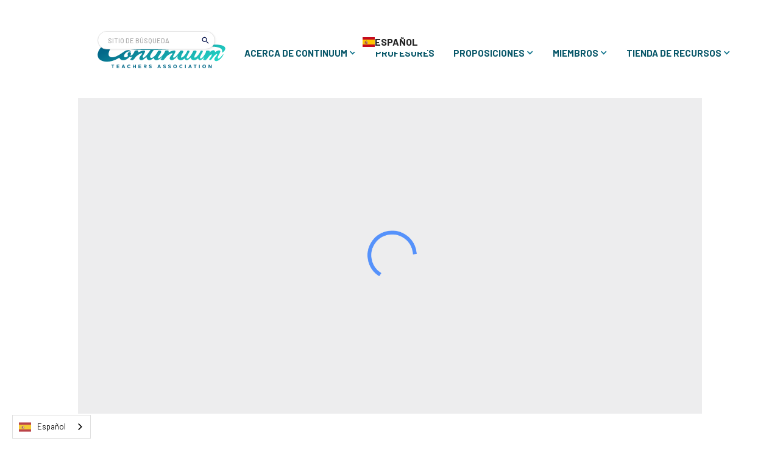

--- FILE ---
content_type: text/html
request_url: https://es.continuumteachers.com/
body_size: 8878
content:
<!DOCTYPE html><!-- Last Published: Fri Jan 02 2026 22:32:30 GMT+0000 (Coordinated Universal Time) --><html data-wf-domain="es.continuumteachers.com" data-wf-page="65f06ee856d19037c07da5a2" data-wf-site="59d27802d56e3800010737dd" lang="es" data-wg-translated="es"><head><meta charset="utf-8"><title>Continuum Asociación de Profesores</title><meta content="Continuum es una práctica somática de movimientos y sonidos que tiene sus raíces en el trabajo de Emilie Conrad. La Asociación de Profesores de Continuum apoya a profesores y estudiantes." name="description"><meta content="Continuum Asociación de Profesores" property="og:title"><meta content="Continuum es una práctica somática de movimientos y sonidos que tiene sus raíces en el trabajo de Emilie Conrad. La Asociación de Profesores de Continuum apoya a profesores y estudiantes." property="og:description"><meta content="Continuum Asociación de Profesores" property="twitter:title"><meta content="Continuum es una práctica somática de movimientos y sonidos que tiene sus raíces en el trabajo de Emilie Conrad. La Asociación de Profesores de Continuum apoya a profesores y estudiantes." property="twitter:description"><meta property="og:type" content="website"><meta content="summary_large_image" name="twitter:card"><meta content="width=device-width, initial-scale=1" name="viewport"><meta content="UKzvptJ-71UsmYS6B4Cy9nKtigfjvYlsBZRWUsOraP0" name="google-site-verification"><link href="https://cdn.prod.website-files.com/59d27802d56e3800010737dd/css/continuum.shared.6f3a22866.min.css" rel="stylesheet" type="text/css"><link href="https://fonts.googleapis.com" rel="preconnect"><link href="https://fonts.gstatic.com" rel="preconnect" crossorigin="anonymous"><script src="https://ajax.googleapis.com/ajax/libs/webfont/1.6.26/webfont.js" type="text/javascript"></script><script type="text/javascript">WebFont.load({  google: {    families: ["Roboto:100,100italic,300,300italic,regular,italic,500,500italic,700,700italic","Courgette:regular","Barlow:regular,500,500italic,700,700italic"]  }});</script><script src="https://use.typekit.net/lxq3mwq.js" type="text/javascript"></script><script type="text/javascript">try{Typekit.load();}catch(e){}</script><script type="text/javascript">!function(o,c){var n=c.documentElement,t=" w-mod-";n.className+=t+"js",("ontouchstart"in o||o.DocumentTouch&&c instanceof DocumentTouch)&&(n.className+=t+"touch")}(window,document);</script><link href="https://cdn.prod.website-files.com/59d27802d56e3800010737dd/5af9e7b7659d5b5682e32f26_Untitled-1b.jpg" rel="shortcut icon" type="image/x-icon"><link href="https://cdn.prod.website-files.com/59d27802d56e3800010737dd/5af9e7a6d0d7b79f32407fdd_Untitled-1.jpg" rel="apple-touch-icon"><script async="" src="https://www.googletagmanager.com/gtag/js?id=UA-753948-94"></script><script type="text/javascript">window.dataLayer = window.dataLayer || [];function gtag(){dataLayer.push(arguments);}gtag('js', new Date());gtag('config', 'UA-753948-94', {'anonymize_ip': false});</script><script async="" src="https://www.googletagmanager.com/gtag/js?id=G-STDKRHX0E6"></script><script type="text/javascript">window.dataLayer = window.dataLayer || [];function gtag(){dataLayer.push(arguments);}gtag('set', 'developer_id.dZGVlNj', true);gtag('js', new Date());gtag('config', 'G-STDKRHX0E6');</script><!-- WEGLOT CODE BEGIN -->






<script type="application/json" id="weglot-data">{"allLanguageUrls":{"en":"https://www.continuumteachers.com/","es":"https://es.continuumteachers.com/","he":"https://he.continuumteachers.com/","fr":"https://fr.continuumteachers.com/","de":"https://de.continuumteachers.com/","ja":"https://ja.continuumteachers.com/"},"originalCanonicalUrl":"https://www.continuumteachers.com/","originalPath":"/","settings":{"auto_switch":true,"auto_switch_fallback":null,"category":7,"custom_settings":{"button_style":{"with_name":true,"full_name":true,"is_dropdown":true,"with_flags":true,"flag_type":"rectangle_mat","custom_css":".weglot-container{display:none;}\r\nhtml[lang=\"he\"] body {\r\n       direction: RTL!important;\r\n       text-align: right!important;\r\n}\r\nhtml[lang=\"he\"] .left {\r\n      text-align: right!important;\r\n}\r\nhtml[lang=\"he\"] h2 {\r\n       direction: RTL!important;\r\n       text-align: right!important;\r\n}\r\nhtml[lang=\"he\"] h3 {\r\n       direction: RTL!important;\r\n       text-align: right!important;\r\n}\r\nhtml[lang=\"he\"] h4 {\r\n       direction: RTL!important;\r\n       text-align: right!important;\r\n}\r\nhtml[lang=\"he\"] h5 {\r\n       direction: RTL!important;\r\n       text-align: right!important;\r\n}\r\nhtml[lang=\"he\"] h6 {\r\n       direction: RTL!important;\r\n       text-align: right!important;\r\n}\r\nhtml[lang=\"he\"] .nav-link {\r\n       direction: RTL!important;\r\n       text-align: right!important;\r\n}\r\nhtml[lang=\"he\"] .footer-link {\r\n       direction: RTL!important;\r\n       text-align: right!important;\r\n}"},"switchers":[],"translate_search":false,"loading_bar":true,"hide_switcher":false,"translate_images":false,"subdomain":false,"wait_transition":true,"dynamic":""},"deleted_at":null,"dynamics":[],"excluded_blocks":[{"value":".wg-element-wrapper","description":null}],"excluded_paths":[{"excluded_languages":[],"language_button_displayed":false,"type":"CONTAIN","value":"/media-library"},{"excluded_languages":[],"language_button_displayed":false,"type":"CONTAIN","value":"/event/continuum-training-2020-2022-the-essential-nature-of-breath-and-movement"},{"excluded_languages":[],"language_button_displayed":false,"type":"CONTAIN","value":"/media-library/les-allies-caches-de-notre-organisme-les-fascias-arte"},{"excluded_languages":[],"language_button_displayed":false,"type":"CONTAIN","value":"/media-library/the-continuum-of-uncertainty"},{"excluded_languages":[],"language_button_displayed":false,"type":"CONTAIN","value":"/media-library/le-continuum-et-les-trois-anatomies"},{"excluded_languages":[],"language_button_displayed":false,"type":"CONTAIN","value":"/teacher/litman"},{"excluded_languages":[],"language_button_displayed":false,"type":"CONTAIN","value":"/teacher/destrube"},{"excluded_languages":[],"language_button_displayed":false,"type":"CONTAIN","value":"/teacher/heilman"},{"excluded_languages":[],"language_button_displayed":false,"type":"CONTAIN","value":"/teacher/ellis"},{"excluded_languages":[],"language_button_displayed":false,"type":"CONTAIN","value":"/teacher/menzam-sills"},{"excluded_languages":[],"language_button_displayed":false,"type":"CONTAIN","value":"/media-library/insights-shifts-november-2021"},{"excluded_languages":[],"language_button_displayed":false,"type":"CONTAIN","value":"/media-library/susan-harper-heart-of-continuum"},{"excluded_languages":[],"language_button_displayed":false,"type":"CONTAIN","value":"/media-library/continuum-part-1-the-art-of-fluid-movement"},{"excluded_languages":[],"language_button_displayed":false,"type":"CONTAIN","value":"/media-library/application-de-leducation-somatique-dans-une-demarche-artistique"},{"excluded_languages":["es","fr","de","ja"],"language_button_displayed":false,"type":"CONTAIN","value":"/media-library/continuum-within-our-cultural-context-an-emerging-new-philosophy-of-notions-in-motion"},{"excluded_languages":[],"language_button_displayed":false,"type":"CONTAIN","value":"/media-library/the-power-in-choosing-with-kori-tolbert-and-sharon-weil"},{"excluded_languages":[],"language_button_displayed":false,"type":"CONTAIN","value":"/teacher/becker"},{"excluded_languages":[],"language_button_displayed":false,"type":"CONTAIN","value":"/media-library/the-deeper-level-poet-beth-riley-on-continuum-creativity"},{"excluded_languages":[],"language_button_displayed":false,"type":"CONTAIN","value":"/teacher/okondo"},{"excluded_languages":[],"language_button_displayed":false,"type":"CONTAIN","value":"/teacher/delabarre"},{"excluded_languages":[],"language_button_displayed":false,"type":"CONTAIN","value":"/teacher/grace"},{"excluded_languages":[],"language_button_displayed":false,"type":"CONTAIN","value":"/teacher/riley"},{"excluded_languages":[],"language_button_displayed":false,"type":"CONTAIN","value":"/teacher/gintis"},{"excluded_languages":[],"language_button_displayed":false,"type":"CONTAIN","value":"/teacher/mead"},{"excluded_languages":[],"language_button_displayed":false,"type":"CONTAIN","value":"/teacher/gilje"},{"excluded_languages":[],"language_button_displayed":false,"type":"CONTAIN","value":"/teacher/allport"},{"excluded_languages":[],"language_button_displayed":false,"type":"CONTAIN","value":"/teacher/gray"},{"excluded_languages":[],"language_button_displayed":false,"type":"CONTAIN","value":"/teacher/leoffler"},{"excluded_languages":[],"language_button_displayed":false,"type":"CONTAIN","value":"/teacher/wadsworth"},{"excluded_languages":[],"language_button_displayed":false,"type":"CONTAIN","value":"/media-library/embodiment-collaboration-and-social-trauma-with-dr-amber-gray"},{"excluded_languages":[],"language_button_displayed":false,"type":"CONTAIN","value":"/media-library/continuum-emotion-affective-freedom"},{"excluded_languages":[],"language_button_displayed":false,"type":"CONTAIN","value":"/media-library/trust-your-intuition-with-rachel-lang-and-sharon-weil"},{"excluded_languages":[],"language_button_displayed":false,"type":"CONTAIN","value":"/media-library/continuum-part-5-fluid-fitness"},{"excluded_languages":[],"language_button_displayed":false,"type":"CONTAIN","value":"/media-library/continuum-part-4-diaphragm-jellyfish"},{"excluded_languages":[],"language_button_displayed":false,"type":"CONTAIN","value":"/media-library/interview-with-continuum-teacher-volker-moritz-on-polish-internet-tv"},{"excluded_languages":[],"language_button_displayed":false,"type":"CONTAIN","value":"/media-library/embryonic-origins-with-continuum"},{"excluded_languages":[],"language_button_displayed":false,"type":"CONTAIN","value":"/media-library/continuum-voices-6-amber-gray"},{"excluded_languages":[],"language_button_displayed":false,"type":"CONTAIN","value":"/teacher/auchincloss"},{"excluded_languages":[],"language_button_displayed":false,"type":"CONTAIN","value":"/teacher/abrams"},{"excluded_languages":[],"language_button_displayed":false,"type":"CONTAIN","value":"/teacher/jordan"},{"excluded_languages":[],"language_button_displayed":false,"type":"CONTAIN","value":"/teacher/kahrs"},{"excluded_languages":[],"language_button_displayed":false,"type":"CONTAIN","value":"/teacher/mueller"},{"excluded_languages":[],"language_button_displayed":false,"type":"CONTAIN","value":"/media-library/forming-a-relationship-with-the-unseen-world-with-suzanne-wright-crain-and-sharon-weil"},{"excluded_languages":[],"language_button_displayed":false,"type":"CONTAIN","value":"/media-library/leading-from-the-heart-with-linda-rabin-and-sharon-weil"},{"excluded_languages":[],"language_button_displayed":false,"type":"CONTAIN","value":"/media-library/your-breathing-is-the-first-line-of-support-for-your-health-with-robert-litman-and-sharon-weil"},{"excluded_languages":[],"language_button_displayed":false,"type":"CONTAIN","value":"/media-library/a-moving-inquiry-training-program-berlin-2020-23"},{"excluded_languages":[],"language_button_displayed":false,"type":"CONTAIN","value":"/media-library/turning-sheltering-at-home-into-sanctuary-with-volker-moritz-and-sharon-weil"},{"excluded_languages":[],"language_button_displayed":false,"type":"CONTAIN","value":"/media-library/rolfing-and-the-buteyko-breathing-method"},{"excluded_languages":[],"language_button_displayed":false,"type":"CONTAIN","value":"/media-library/trauma-fear-and-restoring-resilience-with-amber-gray-and-sharon-weil"},{"excluded_languages":[],"language_button_displayed":false,"type":"CONTAIN","value":"/media-library/start-a-personal-practice-now-when-you-need-it-most-with-priscilla-stanton-auchincloss-beth-penttengill-riley-sharon-weil"},{"excluded_languages":[],"language_button_displayed":false,"type":"CONTAIN","value":"/media-library/seeing-with-the-eyes-of-wonder-with-susan-harper-and-sharon-weil"},{"excluded_languages":[],"language_button_displayed":false,"type":"CONTAIN","value":"/media-library/continuum-part-2-calming-the-system"},{"excluded_languages":[],"language_button_displayed":false,"type":"CONTAIN","value":"/media-library/marks-on-paper"},{"excluded_languages":[],"language_button_displayed":false,"type":"CONTAIN","value":"/media-library/an-exploration-of-continuum-movement-with-sarah-grace"},{"excluded_languages":[],"language_button_displayed":false,"type":"CONTAIN","value":"/media-library/inspiration-to-manifest"},{"excluded_languages":[],"language_button_displayed":false,"type":"CONTAIN","value":"/media-library/the-five-facets-of-movement"},{"excluded_languages":[],"language_button_displayed":false,"type":"CONTAIN","value":"/media-library/expressing-more-of-my-heart-dancer-nicole-sclafani-on-continuum-creativity"},{"excluded_languages":[],"language_button_displayed":false,"type":"CONTAIN","value":"/media-library/navigating-change-writer-sharon-weil-on-continuum-creativity"},{"excluded_languages":[],"language_button_displayed":false,"type":"CONTAIN","value":"/teacher/brodey"},{"excluded_languages":[],"language_button_displayed":false,"type":"CONTAIN","value":"/teacher/maranda"},{"excluded_languages":[],"language_button_displayed":false,"type":"CONTAIN","value":"/teacher/tolbert"},{"excluded_languages":[],"language_button_displayed":false,"type":"CONTAIN","value":"/media-library/a-tool-kit-for-post-election-distress-syndrome-with-amber-gray-and-sharon-weil"},{"excluded_languages":[],"language_button_displayed":false,"type":"CONTAIN","value":"/media-library/self-care-through-touch-with-emma-destrube-and-sharon-weil"},{"excluded_languages":[],"language_button_displayed":false,"type":"CONTAIN","value":"/media-library/my-body-the-wetland"},{"excluded_languages":[],"language_button_displayed":false,"type":"CONTAIN","value":"/media-library/immunity-nourishment-and-empowered-self-care-with-emma-destrube-and-sharon-weil"},{"excluded_languages":[],"language_button_displayed":false,"type":"CONTAIN","value":"/media-library/honoring-the-masters-ceremony-at-lake-arrowhead-emilie-conrad-introduced-by-robert-litman"},{"excluded_languages":[],"language_button_displayed":false,"type":"CONTAIN","value":"/media-library/the-anatomy-of-anxiety-with-robert-litman-and-sharon-weil"},{"excluded_languages":[],"language_button_displayed":false,"type":"CONTAIN","value":"/media-library/moving-like-water"},{"excluded_languages":[],"language_button_displayed":false,"type":"CONTAIN","value":"/media-library/continuum-bodys-natal-human-design"},{"excluded_languages":[],"language_button_displayed":false,"type":"CONTAIN","value":"/media-library/continuum-part-6-gravity"},{"excluded_languages":[],"language_button_displayed":false,"type":"CONTAIN","value":"/media-library/continuum-and-the-creativity-of-health-interview-by-watermark-arts-with-megan-bathory-peeler"},{"excluded_languages":[],"language_button_displayed":false,"type":"CONTAIN","value":"/media-library/continuum-and-the-creativity-of-health-interview-by-watermark-arts-with-val-leoffler"},{"excluded_languages":[],"language_button_displayed":false,"type":"CONTAIN","value":"/media-library/trusting-the-unknown-dancer-ellen-cohen-on-continuum-creativity"},{"excluded_languages":[],"language_button_displayed":false,"type":"CONTAIN","value":"/media-library/continuum-and-the-creativity-of-health-interview-by-watermark-arts-with-ashima-kahrs"},{"excluded_languages":[],"language_button_displayed":false,"type":"CONTAIN","value":"/media-library/continuum-sound-theta-tutorial-kori-tolbert"},{"excluded_languages":[],"language_button_displayed":false,"type":"CONTAIN","value":"/media-library/continuum-for-living-with-more-freedom-and-ease-with-cystic-fibrosis"},{"excluded_languages":[],"language_button_displayed":false,"type":"CONTAIN","value":"/media-library/continuum-voices-2-jeanne-jensen"},{"excluded_languages":[],"language_button_displayed":false,"type":"CONTAIN","value":"/media-library/continuum-and-the-creativity-of-health-interview-by-watermark-arts-with-bonnie-gintis"},{"excluded_languages":[],"language_button_displayed":false,"type":"CONTAIN","value":"/media-library/continuum-voices-7-sylvain-meret-interviewed-by-amber-gray"},{"excluded_languages":[],"language_button_displayed":false,"type":"CONTAIN","value":"/media-library/tapping-our-creative-capacities-artist-mary-abrams-on-continuum-creativity-summary"},{"excluded_languages":[],"language_button_displayed":false,"type":"CONTAIN","value":"/media-library/continuum-voices-3-susan-harper-part-1"},{"excluded_languages":[],"language_button_displayed":false,"type":"CONTAIN","value":"/media-library-private"},{"excluded_languages":[],"language_button_displayed":false,"type":"CONTAIN","value":"/media-library/the-diamond-essence-of-dance-dancer-linda-rabin-on-continuum-creativity"},{"excluded_languages":[],"language_button_displayed":false,"type":"CONTAIN","value":"/media-library/continuum-and-the-creativity-of-health-interview-by-watermark-arts-with-kori-tolbert"},{"excluded_languages":[],"language_button_displayed":false,"type":"CONTAIN","value":"/media-library/movement-and-consciousness-the-king-facing-god-on-the-reliefs-of-the-temple-of-ramses-iii-in-medinet-habu-12th-c-bce-egypt"},{"excluded_languages":[],"language_button_displayed":false,"type":"CONTAIN","value":"/media-library/moving-through-a-panic-attack-with-kim-brodey-and-sharon-weil"},{"excluded_languages":[],"language_button_displayed":false,"type":"CONTAIN","value":"/media-library/buddha-and-the-snake-embodied-meditation"},{"excluded_languages":[],"language_button_displayed":false,"type":"CONTAIN","value":"/media-library/authenticity-and-courage-poet-bobbie-ellis-on-continuum-creativity"},{"excluded_languages":[],"language_button_displayed":false,"type":"CONTAIN","value":"/media-library/turning-to-beauty-with-elaine-colandrea-and-sharon-weil"},{"excluded_languages":[],"language_button_displayed":false,"type":"CONTAIN","value":"/media-library/continuum-and-the-creativity-of-health-interview-by-watermark-arts-with-amber-elizabeth-lynn-gray"},{"excluded_languages":[],"language_button_displayed":false,"type":"CONTAIN","value":"/media-library/the-supports-that-we-need-are-with-us-at-all-times-with-rebecca-amis-lawson-and-sharon-weil"},{"excluded_languages":[],"language_button_displayed":false,"type":"CONTAIN","value":"/media-library/transformational-self-care-with-bonnie-gintis-do-and-sharon-weil"},{"excluded_languages":[],"language_button_displayed":false,"type":"CONTAIN","value":"/media-library/recovering-from-covid-19-using-somatic-tools-with-bobbie-ellis-and-sharon-weil"},{"excluded_languages":[],"language_button_displayed":false,"type":"CONTAIN","value":"/media-library/staying-the-course-when-the-course-is-shifting-with-bonnie-gintis-do-and-sharon-weil"},{"excluded_languages":[],"language_button_displayed":false,"type":"CONTAIN","value":"/media-library/continuum-and-the-creativity-of-health-interview-by-watermark-arts-with-elisabeth-osgood-campbell"},{"excluded_languages":[],"language_button_displayed":false,"type":"CONTAIN","value":"/media-library/continuum-sound-shhhh-tutorial-with-kori-tolbert"},{"excluded_languages":[],"language_button_displayed":false,"type":"CONTAIN","value":"/media-library/continuum-sound-puffed-o-tutorial-with-kori-tolbert"},{"excluded_languages":[],"language_button_displayed":false,"type":"CONTAIN","value":"/media-library/continuum-part-3-micro-movements"},{"excluded_languages":[],"language_button_displayed":false,"type":"CONTAIN","value":"/media-library/who-is-the-egyptian-dancer"},{"excluded_languages":[],"language_button_displayed":false,"type":"CONTAIN","value":"/media-library/what-can-we-learn-by-navigating-uncertainty-with-sharon-weil"},{"excluded_languages":[],"language_button_displayed":false,"type":"CONTAIN","value":"/media-library/the-many-faces"},{"excluded_languages":[],"language_button_displayed":false,"type":"CONTAIN","value":"/media-library/em-moves"},{"excluded_languages":[],"language_button_displayed":false,"type":"CONTAIN","value":"/media-library/the-intersection-of-science-and-creativity-artist-suzanne-wright-crain-on-continuum-creativity"},{"excluded_languages":[],"language_button_displayed":false,"type":"CONTAIN","value":"/media-library/slowing-down-to-increase-awareness-dancer-melanie-gambino-on-continuum-creativity"},{"excluded_languages":[],"language_button_displayed":false,"type":"CONTAIN","value":"/media-library/continuum-voices-5-robert-litman"},{"excluded_languages":[],"language_button_displayed":false,"type":"CONTAIN","value":"/media-library/unveiling-continuum"},{"excluded_languages":[],"language_button_displayed":false,"type":"CONTAIN","value":"/media-library/an-interview-with-emilie-conrad"},{"excluded_languages":[],"language_button_displayed":false,"type":"CONTAIN","value":"/media-library/being-with-regenerating-wholeness-in-chaotic-times-with-susan-harper-and-sharon-weil"},{"excluded_languages":[],"language_button_displayed":false,"type":"CONTAIN","value":"/media-library/continuum-voices-1-rosemarie-kussinger-steffes"},{"excluded_languages":[],"language_button_displayed":false,"type":"CONTAIN","value":"/media-library/words-waves-with-rebecca-mark-and-sharon-weil"},{"excluded_languages":[],"language_button_displayed":false,"type":"CONTAIN","value":"/media-library/restorative-movement-psychotherapy-with-dr-amber-elizabeth-lynn-gray-oradio"},{"excluded_languages":[],"language_button_displayed":false,"type":"CONTAIN","value":"/media-library/nature-photos-of-skies-and-waters"},{"excluded_languages":["he"],"language_button_displayed":false,"type":"CONTAIN","value":"/teacher"},{"excluded_languages":["he"],"language_button_displayed":false,"type":"CONTAIN","value":"/calendar"},{"excluded_languages":["he"],"language_button_displayed":false,"type":"CONTAIN","value":"/event/"},{"excluded_languages":["he"],"language_button_displayed":false,"type":"CONTAIN","value":"/resources"},{"excluded_languages":[],"language_button_displayed":false,"type":"START_WITH","value":"/media-library"}],"external_enabled":false,"host":"www.continuumteachers.com","is_dns_set":false,"is_https":true,"language_from":"en","language_from_custom_flag":"us","language_from_custom_name":null,"languages":[{"connect_host_destination":{"is_dns_set":true,"created_on_aws":1744042241,"host":"es.continuumteachers.com"},"custom_code":null,"custom_flag":null,"custom_local_name":null,"custom_name":null,"enabled":true,"language_to":"es"},{"connect_host_destination":{"is_dns_set":true,"created_on_aws":1744042241,"host":"he.continuumteachers.com"},"custom_code":null,"custom_flag":null,"custom_local_name":null,"custom_name":null,"enabled":true,"language_to":"he"},{"connect_host_destination":{"is_dns_set":true,"created_on_aws":1744042242,"host":"fr.continuumteachers.com"},"custom_code":null,"custom_flag":null,"custom_local_name":null,"custom_name":null,"enabled":true,"language_to":"fr"},{"connect_host_destination":{"is_dns_set":true,"created_on_aws":1744042242,"host":"de.continuumteachers.com"},"custom_code":null,"custom_flag":null,"custom_local_name":null,"custom_name":null,"enabled":true,"language_to":"de"},{"connect_host_destination":{"is_dns_set":true,"created_on_aws":1744042242,"host":"ja.continuumteachers.com"},"custom_code":null,"custom_flag":null,"custom_local_name":null,"custom_name":null,"enabled":true,"language_to":"ja"}],"media_enabled":true,"page_views_enabled":true,"technology_id":13,"technology_name":"Webflow","translation_engine":3,"url_type":"SUBDOMAIN","versions":{"translation":1744039613}}}</script>
<script type="text/javascript" src="https://cdn.weglot.com/weglot.min.js"></script>
<script>
    Weglot.initialize({
        api_key: 'wg_2503b8882a38442d6ee87a956fa6c6674'
    });
</script>
<!-- WEGLOT CODE END -->


<!-- MailerLite Universal -->
<script>
    (function(w,d,e,u,f,l,n){w[f]=w[f]||function(){(w[f].q=w[f].q||[])
    .push(arguments);},l=d.createElement(e),l.async=1,l.src=u,
    n=d.getElementsByTagName(e)[0],n.parentNode.insertBefore(l,n);})
    (window,document,'script','https://assets.mailerlite.com/js/universal.js','ml');
    ml('account', '206683');
</script>
<!-- End MailerLite Universal -->

<!-- OG image on all pages begin -->
<meta property="og:image" content="https://cdn.prod.website-files.com/59d27802d56e3800010737dd/69459b88f4f356ea0ab85137_og.jpg">
<meta name="twitter:image" content="https://cdn.prod.website-files.com/59d27802d56e3800010737dd/69459b88f4f356ea0ab85137_og.jpg">
<!-- OG image on all pages end -->
<style>
@keyframes fadeIn {
  from { opacity: 0; }
  to { opacity: 1; }
}
.videoFadeIn {
  animation: fadeIn 2000ms ease-in forwards;
}
</style>

<script>
  document.addEventListener("DOMContentLoaded", function() {
    const videos = [
      "https://www.dropbox.com/scl/fi/48poz65k98w57q6r6hvcg/SomaSense-Clip-3b.mp4?rlkey=rqru28v6x1upn798egx87qia5&st=d7vnrpo5&raw=1, https://www.dropbox.com/scl/fi/et4kji9jdx0pa81oh6keq/landing-page-Jeanne-1-optimized2.mp4?rlkey=3r688vmshlb32xg03uvps7n2v&raw=1",
      "https://www.dropbox.com/scl/fi/ayoauo2udhf8ufm1hn68m/landing-page-sabine-optimized2.mp4?rlkey=z0g5iyef85mwthih65szlyygp&raw=1",
      "https://www.dropbox.com/scl/fi/yzcsfj37z2vu1iantv25m/landing-page-syl-3-optimized2.mp4?rlkey=lut7uxu3pk3r0qmhn35uqvo8o&raw=1",
      "https://www.dropbox.com/scl/fi/69o05dermv7fp7eoe37ce/landing-page-Volker-optimized2.mp4?rlkey=czijdgq1s3pr0gtzqk8gigrte&raw=1", "https://www.dropbox.com/scl/fi/qetykluim61z0jytg1bpz/Suzanne-opt.mp4?rlkey=0xm5uxsextayefqu38lap12zx&st=v2hdbigp&raw=1",
      "https://www.dropbox.com/scl/fi/25q59esouh355w0zbn4kq/CTA-landing-page-video-opt.mp4?rlkey=l7dyfpgo4va6hjwkh5aio9du4&st=rwg80dfw&raw=1"
    ];
    const randomVideoUrl = videos[Math.floor(Math.random() * videos.length)];
    const videoContainer = document.querySelector('.hero-video-embed');
    if (videoContainer) {
      const videoHtml = `
        <video class="wb-video-styles-controller" wb-embed="video" playsinline loop muted autoplay onloadeddata="videoLoaded()" style="opacity: 0;">
          <source src="${randomVideoUrl}" type="video/mp4">
          Your browser does not support the video tag.
        </video>
      `;
      videoContainer.innerHTML = videoHtml;
    }
  });

  function videoLoaded() {
    const videoElement = document.querySelector('.wb-video-styles-controller');
    videoElement.style.opacity = 1;
    videoElement.classList.add('videoFadeIn');
    const videoWrapper = document.querySelector('.video-wrapper');
    if (videoWrapper) {
      videoWrapper.style.background = 'none'; // Remove the background style from .video-wrapper
    }
  }
</script><link href="https://www.continuumteachers.com/" hreflang="en" rel="alternate"><link href="https://es.continuumteachers.com/" hreflang="es" rel="alternate"><link href="https://he.continuumteachers.com/" hreflang="he" rel="alternate"><link href="https://fr.continuumteachers.com/" hreflang="fr" rel="alternate"><link href="https://de.continuumteachers.com/" hreflang="de" rel="alternate"><link href="https://ja.continuumteachers.com/" hreflang="ja" rel="alternate"></head><body><div class="page-wrapper"><div class="section-nav"><div data-collapse="medium" data-animation="default" data-duration="400" id="top" data-easing="ease" data-easing2="ease" role="banner" class="nav-bar w-nav"><div class="wrapper navbar-2 w-container"><div class="search-container"><form action="/search" class="search-2-copy w-form"><input class="search-input-2 w-input" maxlength="256" name="query" placeholder="Sitio de búsqueda" type="search" id="search" required=""><input type="submit" class="search-btn-sm w-button" value=""></form></div><div class="div-block-110"><div class="nav-logo-holder"><a href="/" aria-current="page" class="nav-logo w-inline-block w--current"></a></div><nav role="navigation" class="nav-menu2 w-nav-menu"><div class="nav-buttons-container"><div data-hover="true" data-delay="0" class="w-dropdown"><div class="nav-link-btn w-dropdown-toggle"><div class="nav-txt">ACERCA DE CONTINUUM</div><div class="nav-icon w-icon-dropdown-toggle"></div></div><nav class="dropdown-list about w-dropdown-list"><a href="/about/what-is-continuum" class="submenu-item w-dropdown-link">¿QUÉ ES CONTINUUM?</a><a href="/about/playground" class="submenu-item w-dropdown-link">CONTINUUM PLAYGROUND</a><a href="/about/emilie-conrad-continuum" class="submenu-item w-dropdown-link">Emilie Conrad y Susan Harper</a><a href="#" class="submenu-item hide w-dropdown-link">ÚNETE A NUESTRO EQUIPO</a></nav></div><a href="/teachers" class="nav-link-btn nodrop w-inline-block"><div class="nav-txt no-drop">PROFESORES</div></a><div data-hover="true" data-delay="0" class="w-dropdown"><div class="nav-link-btn w-dropdown-toggle"><div class="nav-txt">PROPOSICIONES</div><div class="nav-icon w-icon-dropdown-toggle"></div></div><nav class="dropdown-list about w-dropdown-list"><a href="/calendar-new" class="submenu-item w-dropdown-link">próximos eventos</a><a href="/resources" class="submenu-item w-dropdown-link">TIENDA</a></nav></div><div data-hover="true" data-delay="0" class="w-dropdown"><div class="nav-link-btn w-dropdown-toggle"><div class="nav-txt">MIEMBROS</div><div class="nav-icon w-icon-dropdown-toggle"></div></div><nav class="dropdown-list about w-dropdown-list"><a href="/about/membership" class="submenu-item w-dropdown-link">HÁGASE MIEMBRO DE LA CTA</a><a href="/about/history" class="submenu-item w-dropdown-link">NUESTRA HISTORIA</a><a href="/about/vision-mission-values" class="submenu-item w-dropdown-link">NUESTRA VISIÓN, MISIÓN Y VALORES</a><a href="/about/ismeta-membership" class="submenu-item w-dropdown-link">Afiliación a ISMETA y CTA</a></nav></div><div data-hover="true" data-delay="0" class="w-dropdown"><div class="nav-link-btn w-dropdown-toggle"><div class="nav-txt">TIENDA DE RECURSOS</div><div class="nav-icon w-icon-dropdown-toggle"></div></div><nav class="dropdown-list about w-dropdown-list"><a href="/media-library" class="submenu-item w-dropdown-link">BIBLIOTECA MULTIMEDIA</a><a href="/blog" class="submenu-item w-dropdown-link">NUESTRO BLOG</a><a href="https://CTA.wildapricot.org/sys/login" target="_blank" class="submenu-item w-dropdown-link">SALA DE PROFESORES</a><a href="/media-library-private" target="_blank" class="submenu-item w-dropdown-link">MEDIATECA PRIVADA</a></nav></div></div></nav><div class="mobile-menu"><a href="/search" class="div-block-112 w-inline-block"><img src="https://cdn.prod.website-files.com/59d27802d56e3800010737dd/65c13c39a45330d1d9dfa800_65c128693e25ae6ebdf647e1_search-icon-big.svg" loading="lazy" alt="" class="image-19"></a><div class="menu-button-2 w-nav-button"><div class="burger-icon w-icon-nav-menu"></div><div class="menu-line"></div><div class="menu-line"></div><div class="menu-line"></div></div></div></div></div><div class="lang-switcher"><div data-w-id="260e136e-ea3a-85d1-e393-d37637785ba8" class="wg-element-wrapper sw8" data-wg-notranslate=""><div data-hover="true" data-delay="500" data-w-id="260e136e-ea3a-85d1-e393-d37637785ba9" class="wg-dropdown-2 w-dropdown"><div lang="en" class="wg-dd-2-togle w-dropdown-toggle"><div class="wg-selector-text-wrapper"><div class="wg-flag"><img src="https://cdn.prod.website-files.com/59d27802d56e3800010737dd/62350a8983bcebfb00bc84ad_2880px-Flag_of_the_United_States.svg.png" sizes="(max-width: 479px) 87vw, (max-width: 767px) 92vw, (max-width: 991px) 94vw, (max-width: 2938px) 98vw, 2880px" srcset="https://cdn.prod.website-files.com/59d27802d56e3800010737dd/62350a8983bcebfb00bc84ad_2880px-Flag_of_the_United_States.svg-p-500.png 500w, https://cdn.prod.website-files.com/59d27802d56e3800010737dd/62350a8983bcebfb00bc84ad_2880px-Flag_of_the_United_States.svg-p-800.png 800w, https://cdn.prod.website-files.com/59d27802d56e3800010737dd/62350a8983bcebfb00bc84ad_2880px-Flag_of_the_United_States.svg-p-1080.png 1080w, https://cdn.prod.website-files.com/59d27802d56e3800010737dd/62350a8983bcebfb00bc84ad_2880px-Flag_of_the_United_States.svg.png 2880w" alt="" class="wg-flag-ico"></div><div>English</div></div></div><nav class="wg-dd-2-list wg-dropdown-link-flag w-dropdown-list"><a lang="es" href="https://es.continuumteachers.com" class="wg-dropdown-2-link w-inline-block"><div class="wg-selector-text-wrapper"><div class="wg-flag"><img src="https://cdn.prod.website-files.com/59d27802d56e3800010737dd/62350a8983bcebb91bbc84b4_Flag_of_Spain.svg" alt="" class="wg-flag-ico"></div><div>Español</div></div></a><a lang="fr" href="https://fr.continuumteachers.com" class="wg-dropdown-2-link w-inline-block"><div class="wg-selector-text-wrapper"><div class="wg-flag"><img src="https://cdn.prod.website-files.com/59d27802d56e3800010737dd/6238168bca5be14d77b1e7b3_Flag_of_France.svg" alt="" class="wg-flag-ico"></div><div>Français</div></div></a><a lang="de" href="https://de.continuumteachers.com" class="wg-dropdown-2-link w-inline-block"><div class="wg-selector-text-wrapper"><div class="wg-flag"><img src="https://cdn.prod.website-files.com/59d27802d56e3800010737dd/62381704a53e58e4d349df8a_Flag_of_Germany.svg" alt="" class="wg-flag-ico"></div><div>Deutsch</div></div></a><a lang="he" href="https://he.continuumteachers.com" class="wg-dropdown-2-link w-inline-block"><div class="wg-selector-text-wrapper"><div class="wg-flag"><img src="https://cdn.prod.website-files.com/59d27802d56e3800010737dd/6238177b265c6cb9a6fffc7f_Flag_of_Israel%20(1).svg" alt="" class="wg-flag-ico"></div><div>עִברִית</div></div></a><a lang="ja" href="https://ja.continuumteachers.com" class="wg-dropdown-2-link w-inline-block"><div class="wg-selector-text-wrapper"><div class="wg-flag"><img src="https://cdn.prod.website-files.com/59d27802d56e3800010737dd/623817c40397c01c9b10662e_Flag_of_Japan.svg" alt="" class="wg-flag-ico"></div><div>日本</div></div></a></nav></div></div></div></div></div><div class="coverup"><div class="loading-container-for-circles"><div class="loading-circle-1"><div class="loading-txt">CARGANDO</div></div><div class="absolute-circle-2-motion"></div></div></div><main><section class="section_home-hero"><div class="padding-global"><div class="container-medium"><div class="video-wrapper"><div class="hero-video-embed w-embed"><video class="wb-video-styles-controller" wb-embed="video" playsinline="" loop="" muted="" autoplay="" style="background-image: url('');" data-wf-ignore="true">
	<source src="https://dl.dropboxusercontent.com/scl/fi/ayoauo2udhf8ufm1hn68m/landing-page-sabine-optimized2.mp4?rlkey=z0g5iyef85mwthih65szlyygp&raw=1" data-wf-ignore="true">
</video></div></div><div class="video-styles-controller-wrapper"><div class="wb-video-styles-controller"></div></div></div></div></section><section class="section_home-below-hero"><div class="padding-global"><div class="container-small"><div class="padding-vertical padding-large"><div class="home-below-hero_headline-wrapper"><h1 class="home-hero">"El movimiento es el mensaje y el mensajero".</h1><div class="spacer-small"></div><div><a href="/about/emilie-conrad-continuum" class="hero-link">Emilie Conrad</a></div><div class="spacer-medium"></div><div class="button-row"><a href="/calendar-new" class="button-big w-inline-block"><div>próximos eventos</div></a><a href="/teachers" class="button-big w-inline-block"><div>encontrar un profesor</div></a></div><div class="spacer-medium"></div></div></div></div></div></section></main><footer class="footer_component"><div class="padding-global"><div class="container-medium"><div class="padding-vertical padding-xxlarge"><div class="footer_container"><div class="footer_community-wrapper"><p class="paragraph-17">Únete a nuestra comunidad:</p><a href="https://www.subscribepage.com/continuum-signup" target="_blank" class="button hide w-button">reciba nuestro boletín</a><div class="w-embed"><a href="javascript:void(0)" class="button w-button ml-onclick-form" onclick="ml('show', 'JTwrSx', true)">reciba nuestro boletín</a></div></div><div class="social-media-icons-row"><a href="https://www.facebook.com/groups/continuumteachers/" target="_blank" class="footer-social w-inline-block"></a><a href="https://www.youtube.com/channel/UC9FguI68mVxWwNd8IavfYeQ" target="_blank" class="footer-social yt w-inline-block"></a><a href="https://www.instagram.com/continuumteachers/" target="_blank" class="footer-social insta w-inline-block"></a><a href="/contact" target="_blank" class="footer-social mail w-inline-block"></a></div><div class="footer_bottom"><a href="https://ismeta.org/" target="_blank" class="w-inline-block"><img src="https://cdn.prod.website-files.com/59d27802d56e3800010737dd/65f080cbc7651148bf9a8107_ismeta.png" loading="lazy" width="70" alt=""></a><div class="button-row"><a href="https://CTA.wildapricot.org/sys/login" target="_blank" class="button is-tertiary w-button">sala de profesores</a><a href="https://www.continuumteachers.com/media-library-private" target="_blank" class="button is-tertiary w-button">mediateca privada</a></div><div class="footer-text">© <span class="copyright-year">XXXX</span> continuum asociación de profesores, organización sin ánimo de lucro 501 (c) (6)</div><div class="footer-text">AGRADECIMIENTOS A <a href="https://www.watermarkarts.org/artists/suzanne-wright-crain/" target="_blank"><span class="text-span-2">SUZANNE WRIGHT CRAIN</span></a> POR EL USO DE SU OBRA</div><a href="https://www.adrialdesigns.com/" target="_blank" class="link-block-2 w-inline-block"><div class="footer-text">SITIO DISENADO WEB POR</div><img src="https://cdn.prod.website-files.com/59d27802d56e3800010737dd/64f77d0b596a36d7c4e392d9_5ae76d553d23f07898f4a4f3_adesigns-logo-black.gif" width="24" alt="Icono del logotipo de Adrial Designs" class="image-2"><div class="footer-text">ADRIALDESIGNS</div></a></div></div></div></div></div></footer></div><script src="https://d3e54v103j8qbb.cloudfront.net/js/jquery-3.5.1.min.dc5e7f18c8.js?site=59d27802d56e3800010737dd" type="text/javascript" integrity="sha256-9/aliU8dGd2tb6OSsuzixeV4y/faTqgFtohetphbbj0=" crossorigin="anonymous"></script><script src="https://cdn.prod.website-files.com/59d27802d56e3800010737dd/js/continuum.schunk.36b8fb49256177c8.js" type="text/javascript"></script><script src="https://cdn.prod.website-files.com/59d27802d56e3800010737dd/js/continuum.schunk.7060e096163ef71d.js" type="text/javascript"></script><script src="https://cdn.prod.website-files.com/59d27802d56e3800010737dd/js/continuum.350ebf95.a312295f4a096b14.js" type="text/javascript"></script><!-- Go to www.addthis.com/dashboard to customize your tools 
<script type="text/javascript" src="//s7.addthis.com/js/300/addthis_widget.js#pubid=ra-5ae8c9eabc20d1fe"></script>-->

<!-- START: Mobile Autoplay Video -->
<script>
var mobilevideo = document.getElementsByTagName("video")[0];
mobilevideo.setAttribute("playsinline", "");
mobilevideo.setAttribute("muted", "");
</script>
<!-- END: Mobile Autoplay Video -->

<!-- START: copyright year auto -->
<script>
Webflow.push(function() {
  $('.copyright-year').text(new Date().getFullYear());
});
</script>
<!-- END: copyright year auto -->

<!-- FINSWEET START -->
<script type="text/javascript" src="https://cdn.weglot.com/weglot.min.js"></script>
<script>
// init Weglot
Weglot.initialize({
	api_key: 'wg_2503b8882a38442d6ee87a956fa6c6674'
});

// on Weglot init
Weglot.on('initialized', ()=>{
	// get the current active language
  const currentLang = Weglot.getCurrentLang();
  // call updateFlagDropdownLinks functions
  updateSW8FlagDropdownLinks(currentLang);
});

// for each of the .wg-element-wrapper language links
document.querySelectorAll('.wg-element-wrapper.sw8 [lang]').forEach((link)=>{
		// add a click event listener
		link.addEventListener('click', function(e){
    	// prevent default
			e.preventDefault();
      // switch to the current active language      
      Weglot.switchTo(this.getAttribute('lang'));
      // call updateDropdownLinks function
      updateSW8FlagDropdownLinks(this.getAttribute('lang'));
		});
});

// updateFlagDropdownLinks function
function updateSW8FlagDropdownLinks(currentLang){
	// get the wrapper element
	const $wrapper = document.querySelector('.wg-element-wrapper.sw8'); 
  // if the .w-dropdown-toggle is not the current active language
 	if($wrapper.querySelector('.w-dropdown-toggle').getAttribute('lang') !== currentLang){
  	// swap the dropdown toggle's innerHTML with the current active language link innerHTML
  	const $activeLangLink = $wrapper.querySelector('[lang='+currentLang+']');
    const childDiv = $activeLangLink.innerHTML;
    const $toggle = $wrapper.querySelector('.w-dropdown-toggle');
    const toggleDiv = $toggle.innerHTML;
    $toggle.innerHTML = childDiv;
    $activeLangLink.innerHTML = toggleDiv;
    
    // swap the dropdown toggle's lang attr with the current active language link lang attr
		const lang = $activeLangLink.getAttribute('lang');
   	const toggleLang = $toggle.getAttribute('lang');
		$toggle.setAttribute('lang', lang);
		$activeLangLink.setAttribute('lang', toggleLang);
  }
}
</script>
<!-- FINSWEET END -->
</body></html>

--- FILE ---
content_type: text/css
request_url: https://cdn.prod.website-files.com/59d27802d56e3800010737dd/css/continuum.shared.6f3a22866.min.css
body_size: 24833
content:
html{-webkit-text-size-adjust:100%;-ms-text-size-adjust:100%;font-family:sans-serif}body{margin:0}article,aside,details,figcaption,figure,footer,header,hgroup,main,menu,nav,section,summary{display:block}audio,canvas,progress,video{vertical-align:baseline;display:inline-block}audio:not([controls]){height:0;display:none}[hidden],template{display:none}a{background-color:#0000}a:active,a:hover{outline:0}abbr[title]{border-bottom:1px dotted}b,strong{font-weight:700}dfn{font-style:italic}h1{margin:.67em 0;font-size:2em}mark{color:#000;background:#ff0}small{font-size:80%}sub,sup{vertical-align:baseline;font-size:75%;line-height:0;position:relative}sup{top:-.5em}sub{bottom:-.25em}img{border:0}svg:not(:root){overflow:hidden}hr{box-sizing:content-box;height:0}pre{overflow:auto}code,kbd,pre,samp{font-family:monospace;font-size:1em}button,input,optgroup,select,textarea{color:inherit;font:inherit;margin:0}button{overflow:visible}button,select{text-transform:none}button,html input[type=button],input[type=reset]{-webkit-appearance:button;cursor:pointer}button[disabled],html input[disabled]{cursor:default}button::-moz-focus-inner,input::-moz-focus-inner{border:0;padding:0}input{line-height:normal}input[type=checkbox],input[type=radio]{box-sizing:border-box;padding:0}input[type=number]::-webkit-inner-spin-button,input[type=number]::-webkit-outer-spin-button{height:auto}input[type=search]{-webkit-appearance:none}input[type=search]::-webkit-search-cancel-button,input[type=search]::-webkit-search-decoration{-webkit-appearance:none}legend{border:0;padding:0}textarea{overflow:auto}optgroup{font-weight:700}table{border-collapse:collapse;border-spacing:0}td,th{padding:0}@font-face{font-family:webflow-icons;src:url([data-uri])format("truetype");font-weight:400;font-style:normal}[class^=w-icon-],[class*=\ w-icon-]{speak:none;font-variant:normal;text-transform:none;-webkit-font-smoothing:antialiased;-moz-osx-font-smoothing:grayscale;font-style:normal;font-weight:400;line-height:1;font-family:webflow-icons!important}.w-icon-slider-right:before{content:""}.w-icon-slider-left:before{content:""}.w-icon-nav-menu:before{content:""}.w-icon-arrow-down:before,.w-icon-dropdown-toggle:before{content:""}.w-icon-file-upload-remove:before{content:""}.w-icon-file-upload-icon:before{content:""}*{box-sizing:border-box}html{height:100%}body{color:#333;background-color:#fff;min-height:100%;margin:0;font-family:Arial,sans-serif;font-size:14px;line-height:20px}img{vertical-align:middle;max-width:100%;display:inline-block}html.w-mod-touch *{background-attachment:scroll!important}.w-block{display:block}.w-inline-block{max-width:100%;display:inline-block}.w-clearfix:before,.w-clearfix:after{content:" ";grid-area:1/1/2/2;display:table}.w-clearfix:after{clear:both}.w-hidden{display:none}.w-button{color:#fff;line-height:inherit;cursor:pointer;background-color:#3898ec;border:0;border-radius:0;padding:9px 15px;text-decoration:none;display:inline-block}input.w-button{-webkit-appearance:button}html[data-w-dynpage] [data-w-cloak]{color:#0000!important}.w-code-block{margin:unset}pre.w-code-block code{all:inherit}.w-optimization{display:contents}.w-webflow-badge,.w-webflow-badge>img{box-sizing:unset;width:unset;height:unset;max-height:unset;max-width:unset;min-height:unset;min-width:unset;margin:unset;padding:unset;float:unset;clear:unset;border:unset;border-radius:unset;background:unset;background-image:unset;background-position:unset;background-size:unset;background-repeat:unset;background-origin:unset;background-clip:unset;background-attachment:unset;background-color:unset;box-shadow:unset;transform:unset;direction:unset;font-family:unset;font-weight:unset;color:unset;font-size:unset;line-height:unset;font-style:unset;font-variant:unset;text-align:unset;letter-spacing:unset;-webkit-text-decoration:unset;text-decoration:unset;text-indent:unset;text-transform:unset;list-style-type:unset;text-shadow:unset;vertical-align:unset;cursor:unset;white-space:unset;word-break:unset;word-spacing:unset;word-wrap:unset;transition:unset}.w-webflow-badge{white-space:nowrap;cursor:pointer;box-shadow:0 0 0 1px #0000001a,0 1px 3px #0000001a;visibility:visible!important;opacity:1!important;z-index:2147483647!important;color:#aaadb0!important;overflow:unset!important;background-color:#fff!important;border-radius:3px!important;width:auto!important;height:auto!important;margin:0!important;padding:6px!important;font-size:12px!important;line-height:14px!important;text-decoration:none!important;display:inline-block!important;position:fixed!important;inset:auto 12px 12px auto!important;transform:none!important}.w-webflow-badge>img{position:unset;visibility:unset!important;opacity:1!important;vertical-align:middle!important;display:inline-block!important}h1,h2,h3,h4,h5,h6{margin-bottom:10px;font-weight:700}h1{margin-top:20px;font-size:38px;line-height:44px}h2{margin-top:20px;font-size:32px;line-height:36px}h3{margin-top:20px;font-size:24px;line-height:30px}h4{margin-top:10px;font-size:18px;line-height:24px}h5{margin-top:10px;font-size:14px;line-height:20px}h6{margin-top:10px;font-size:12px;line-height:18px}p{margin-top:0;margin-bottom:10px}blockquote{border-left:5px solid #e2e2e2;margin:0 0 10px;padding:10px 20px;font-size:18px;line-height:22px}figure{margin:0 0 10px}figcaption{text-align:center;margin-top:5px}ul,ol{margin-top:0;margin-bottom:10px;padding-left:40px}.w-list-unstyled{padding-left:0;list-style:none}.w-embed:before,.w-embed:after{content:" ";grid-area:1/1/2/2;display:table}.w-embed:after{clear:both}.w-video{width:100%;padding:0;position:relative}.w-video iframe,.w-video object,.w-video embed{border:none;width:100%;height:100%;position:absolute;top:0;left:0}fieldset{border:0;margin:0;padding:0}button,[type=button],[type=reset]{cursor:pointer;-webkit-appearance:button;border:0}.w-form{margin:0 0 15px}.w-form-done{text-align:center;background-color:#ddd;padding:20px;display:none}.w-form-fail{background-color:#ffdede;margin-top:10px;padding:10px;display:none}label{margin-bottom:5px;font-weight:700;display:block}.w-input,.w-select{color:#333;vertical-align:middle;background-color:#fff;border:1px solid #ccc;width:100%;height:38px;margin-bottom:10px;padding:8px 12px;font-size:14px;line-height:1.42857;display:block}.w-input::placeholder,.w-select::placeholder{color:#999}.w-input:focus,.w-select:focus{border-color:#3898ec;outline:0}.w-input[disabled],.w-select[disabled],.w-input[readonly],.w-select[readonly],fieldset[disabled] .w-input,fieldset[disabled] .w-select{cursor:not-allowed}.w-input[disabled]:not(.w-input-disabled),.w-select[disabled]:not(.w-input-disabled),.w-input[readonly],.w-select[readonly],fieldset[disabled]:not(.w-input-disabled) .w-input,fieldset[disabled]:not(.w-input-disabled) .w-select{background-color:#eee}textarea.w-input,textarea.w-select{height:auto}.w-select{background-color:#f3f3f3}.w-select[multiple]{height:auto}.w-form-label{cursor:pointer;margin-bottom:0;font-weight:400;display:inline-block}.w-radio{margin-bottom:5px;padding-left:20px;display:block}.w-radio:before,.w-radio:after{content:" ";grid-area:1/1/2/2;display:table}.w-radio:after{clear:both}.w-radio-input{float:left;margin:3px 0 0 -20px;line-height:normal}.w-file-upload{margin-bottom:10px;display:block}.w-file-upload-input{opacity:0;z-index:-100;width:.1px;height:.1px;position:absolute;overflow:hidden}.w-file-upload-default,.w-file-upload-uploading,.w-file-upload-success{color:#333;display:inline-block}.w-file-upload-error{margin-top:10px;display:block}.w-file-upload-default.w-hidden,.w-file-upload-uploading.w-hidden,.w-file-upload-error.w-hidden,.w-file-upload-success.w-hidden{display:none}.w-file-upload-uploading-btn{cursor:pointer;background-color:#fafafa;border:1px solid #ccc;margin:0;padding:8px 12px;font-size:14px;font-weight:400;display:flex}.w-file-upload-file{background-color:#fafafa;border:1px solid #ccc;flex-grow:1;justify-content:space-between;margin:0;padding:8px 9px 8px 11px;display:flex}.w-file-upload-file-name{font-size:14px;font-weight:400;display:block}.w-file-remove-link{cursor:pointer;width:auto;height:auto;margin-top:3px;margin-left:10px;padding:3px;display:block}.w-icon-file-upload-remove{margin:auto;font-size:10px}.w-file-upload-error-msg{color:#ea384c;padding:2px 0;display:inline-block}.w-file-upload-info{padding:0 12px;line-height:38px;display:inline-block}.w-file-upload-label{cursor:pointer;background-color:#fafafa;border:1px solid #ccc;margin:0;padding:8px 12px;font-size:14px;font-weight:400;display:inline-block}.w-icon-file-upload-icon,.w-icon-file-upload-uploading{width:20px;margin-right:8px;display:inline-block}.w-icon-file-upload-uploading{height:20px}.w-container{max-width:940px;margin-left:auto;margin-right:auto}.w-container:before,.w-container:after{content:" ";grid-area:1/1/2/2;display:table}.w-container:after{clear:both}.w-container .w-row{margin-left:-10px;margin-right:-10px}.w-row:before,.w-row:after{content:" ";grid-area:1/1/2/2;display:table}.w-row:after{clear:both}.w-row .w-row{margin-left:0;margin-right:0}.w-col{float:left;width:100%;min-height:1px;padding-left:10px;padding-right:10px;position:relative}.w-col .w-col{padding-left:0;padding-right:0}.w-col-1{width:8.33333%}.w-col-2{width:16.6667%}.w-col-3{width:25%}.w-col-4{width:33.3333%}.w-col-5{width:41.6667%}.w-col-6{width:50%}.w-col-7{width:58.3333%}.w-col-8{width:66.6667%}.w-col-9{width:75%}.w-col-10{width:83.3333%}.w-col-11{width:91.6667%}.w-col-12{width:100%}.w-hidden-main{display:none!important}@media screen and (max-width:991px){.w-container{max-width:728px}.w-hidden-main{display:inherit!important}.w-hidden-medium{display:none!important}.w-col-medium-1{width:8.33333%}.w-col-medium-2{width:16.6667%}.w-col-medium-3{width:25%}.w-col-medium-4{width:33.3333%}.w-col-medium-5{width:41.6667%}.w-col-medium-6{width:50%}.w-col-medium-7{width:58.3333%}.w-col-medium-8{width:66.6667%}.w-col-medium-9{width:75%}.w-col-medium-10{width:83.3333%}.w-col-medium-11{width:91.6667%}.w-col-medium-12{width:100%}.w-col-stack{width:100%;left:auto;right:auto}}@media screen and (max-width:767px){.w-hidden-main,.w-hidden-medium{display:inherit!important}.w-hidden-small{display:none!important}.w-row,.w-container .w-row{margin-left:0;margin-right:0}.w-col{width:100%;left:auto;right:auto}.w-col-small-1{width:8.33333%}.w-col-small-2{width:16.6667%}.w-col-small-3{width:25%}.w-col-small-4{width:33.3333%}.w-col-small-5{width:41.6667%}.w-col-small-6{width:50%}.w-col-small-7{width:58.3333%}.w-col-small-8{width:66.6667%}.w-col-small-9{width:75%}.w-col-small-10{width:83.3333%}.w-col-small-11{width:91.6667%}.w-col-small-12{width:100%}}@media screen and (max-width:479px){.w-container{max-width:none}.w-hidden-main,.w-hidden-medium,.w-hidden-small{display:inherit!important}.w-hidden-tiny{display:none!important}.w-col{width:100%}.w-col-tiny-1{width:8.33333%}.w-col-tiny-2{width:16.6667%}.w-col-tiny-3{width:25%}.w-col-tiny-4{width:33.3333%}.w-col-tiny-5{width:41.6667%}.w-col-tiny-6{width:50%}.w-col-tiny-7{width:58.3333%}.w-col-tiny-8{width:66.6667%}.w-col-tiny-9{width:75%}.w-col-tiny-10{width:83.3333%}.w-col-tiny-11{width:91.6667%}.w-col-tiny-12{width:100%}}.w-widget{position:relative}.w-widget-map{width:100%;height:400px}.w-widget-map label{width:auto;display:inline}.w-widget-map img{max-width:inherit}.w-widget-map .gm-style-iw{text-align:center}.w-widget-map .gm-style-iw>button{display:none!important}.w-widget-twitter{overflow:hidden}.w-widget-twitter-count-shim{vertical-align:top;text-align:center;background:#fff;border:1px solid #758696;border-radius:3px;width:28px;height:20px;display:inline-block;position:relative}.w-widget-twitter-count-shim *{pointer-events:none;-webkit-user-select:none;user-select:none}.w-widget-twitter-count-shim .w-widget-twitter-count-inner{text-align:center;color:#999;font-family:serif;font-size:15px;line-height:12px;position:relative}.w-widget-twitter-count-shim .w-widget-twitter-count-clear{display:block;position:relative}.w-widget-twitter-count-shim.w--large{width:36px;height:28px}.w-widget-twitter-count-shim.w--large .w-widget-twitter-count-inner{font-size:18px;line-height:18px}.w-widget-twitter-count-shim:not(.w--vertical){margin-left:5px;margin-right:8px}.w-widget-twitter-count-shim:not(.w--vertical).w--large{margin-left:6px}.w-widget-twitter-count-shim:not(.w--vertical):before,.w-widget-twitter-count-shim:not(.w--vertical):after{content:" ";pointer-events:none;border:solid #0000;width:0;height:0;position:absolute;top:50%;left:0}.w-widget-twitter-count-shim:not(.w--vertical):before{border-width:4px;border-color:#75869600 #5d6c7b #75869600 #75869600;margin-top:-4px;margin-left:-9px}.w-widget-twitter-count-shim:not(.w--vertical).w--large:before{border-width:5px;margin-top:-5px;margin-left:-10px}.w-widget-twitter-count-shim:not(.w--vertical):after{border-width:4px;border-color:#fff0 #fff #fff0 #fff0;margin-top:-4px;margin-left:-8px}.w-widget-twitter-count-shim:not(.w--vertical).w--large:after{border-width:5px;margin-top:-5px;margin-left:-9px}.w-widget-twitter-count-shim.w--vertical{width:61px;height:33px;margin-bottom:8px}.w-widget-twitter-count-shim.w--vertical:before,.w-widget-twitter-count-shim.w--vertical:after{content:" ";pointer-events:none;border:solid #0000;width:0;height:0;position:absolute;top:100%;left:50%}.w-widget-twitter-count-shim.w--vertical:before{border-width:5px;border-color:#5d6c7b #75869600 #75869600;margin-left:-5px}.w-widget-twitter-count-shim.w--vertical:after{border-width:4px;border-color:#fff #fff0 #fff0;margin-left:-4px}.w-widget-twitter-count-shim.w--vertical .w-widget-twitter-count-inner{font-size:18px;line-height:22px}.w-widget-twitter-count-shim.w--vertical.w--large{width:76px}.w-background-video{color:#fff;height:500px;position:relative;overflow:hidden}.w-background-video>video{object-fit:cover;z-index:-100;background-position:50%;background-size:cover;width:100%;height:100%;margin:auto;position:absolute;inset:-100%}.w-background-video>video::-webkit-media-controls-start-playback-button{-webkit-appearance:none;display:none!important}.w-background-video--control{background-color:#0000;padding:0;position:absolute;bottom:1em;right:1em}.w-background-video--control>[hidden]{display:none!important}.w-slider{text-align:center;clear:both;-webkit-tap-highlight-color:#0000;tap-highlight-color:#0000;background:#ddd;height:300px;position:relative}.w-slider-mask{z-index:1;white-space:nowrap;height:100%;display:block;position:relative;left:0;right:0;overflow:hidden}.w-slide{vertical-align:top;white-space:normal;text-align:left;width:100%;height:100%;display:inline-block;position:relative}.w-slider-nav{z-index:2;text-align:center;-webkit-tap-highlight-color:#0000;tap-highlight-color:#0000;height:40px;margin:auto;padding-top:10px;position:absolute;inset:auto 0 0}.w-slider-nav.w-round>div{border-radius:100%}.w-slider-nav.w-num>div{font-size:inherit;line-height:inherit;width:auto;height:auto;padding:.2em .5em}.w-slider-nav.w-shadow>div{box-shadow:0 0 3px #3336}.w-slider-nav-invert{color:#fff}.w-slider-nav-invert>div{background-color:#2226}.w-slider-nav-invert>div.w-active{background-color:#222}.w-slider-dot{cursor:pointer;background-color:#fff6;width:1em;height:1em;margin:0 3px .5em;transition:background-color .1s,color .1s;display:inline-block;position:relative}.w-slider-dot.w-active{background-color:#fff}.w-slider-dot:focus{outline:none;box-shadow:0 0 0 2px #fff}.w-slider-dot:focus.w-active{box-shadow:none}.w-slider-arrow-left,.w-slider-arrow-right{cursor:pointer;color:#fff;-webkit-tap-highlight-color:#0000;tap-highlight-color:#0000;-webkit-user-select:none;user-select:none;width:80px;margin:auto;font-size:40px;position:absolute;inset:0;overflow:hidden}.w-slider-arrow-left [class^=w-icon-],.w-slider-arrow-right [class^=w-icon-],.w-slider-arrow-left [class*=\ w-icon-],.w-slider-arrow-right [class*=\ w-icon-]{position:absolute}.w-slider-arrow-left:focus,.w-slider-arrow-right:focus{outline:0}.w-slider-arrow-left{z-index:3;right:auto}.w-slider-arrow-right{z-index:4;left:auto}.w-icon-slider-left,.w-icon-slider-right{width:1em;height:1em;margin:auto;inset:0}.w-slider-aria-label{clip:rect(0 0 0 0);border:0;width:1px;height:1px;margin:-1px;padding:0;position:absolute;overflow:hidden}.w-slider-force-show{display:block!important}.w-dropdown{text-align:left;z-index:900;margin-left:auto;margin-right:auto;display:inline-block;position:relative}.w-dropdown-btn,.w-dropdown-toggle,.w-dropdown-link{vertical-align:top;color:#222;text-align:left;white-space:nowrap;margin-left:auto;margin-right:auto;padding:20px;text-decoration:none;position:relative}.w-dropdown-toggle{-webkit-user-select:none;user-select:none;cursor:pointer;padding-right:40px;display:inline-block}.w-dropdown-toggle:focus{outline:0}.w-icon-dropdown-toggle{width:1em;height:1em;margin:auto 20px auto auto;position:absolute;top:0;bottom:0;right:0}.w-dropdown-list{background:#ddd;min-width:100%;display:none;position:absolute}.w-dropdown-list.w--open{display:block}.w-dropdown-link{color:#222;padding:10px 20px;display:block}.w-dropdown-link.w--current{color:#0082f3}.w-dropdown-link:focus{outline:0}@media screen and (max-width:767px){.w-nav-brand{padding-left:10px}}.w-lightbox-backdrop{cursor:auto;letter-spacing:normal;text-indent:0;text-shadow:none;text-transform:none;visibility:visible;white-space:normal;word-break:normal;word-spacing:normal;word-wrap:normal;color:#fff;text-align:center;z-index:2000;opacity:0;-webkit-user-select:none;-moz-user-select:none;-webkit-tap-highlight-color:transparent;background:#000000e6;outline:0;font-family:Helvetica Neue,Helvetica,Ubuntu,Segoe UI,Verdana,sans-serif;font-size:17px;font-style:normal;font-weight:300;line-height:1.2;list-style:disc;position:fixed;inset:0;-webkit-transform:translate(0)}.w-lightbox-backdrop,.w-lightbox-container{-webkit-overflow-scrolling:touch;height:100%;overflow:auto}.w-lightbox-content{height:100vh;position:relative;overflow:hidden}.w-lightbox-view{opacity:0;width:100vw;height:100vh;position:absolute}.w-lightbox-view:before{content:"";height:100vh}.w-lightbox-group,.w-lightbox-group .w-lightbox-view,.w-lightbox-group .w-lightbox-view:before{height:86vh}.w-lightbox-frame,.w-lightbox-view:before{vertical-align:middle;display:inline-block}.w-lightbox-figure{margin:0;position:relative}.w-lightbox-group .w-lightbox-figure{cursor:pointer}.w-lightbox-img{width:auto;max-width:none;height:auto}.w-lightbox-image{float:none;max-width:100vw;max-height:100vh;display:block}.w-lightbox-group .w-lightbox-image{max-height:86vh}.w-lightbox-caption{text-align:left;text-overflow:ellipsis;white-space:nowrap;background:#0006;padding:.5em 1em;position:absolute;bottom:0;left:0;right:0;overflow:hidden}.w-lightbox-embed{width:100%;height:100%;position:absolute;inset:0}.w-lightbox-control{cursor:pointer;background-position:50%;background-repeat:no-repeat;background-size:24px;width:4em;transition:all .3s;position:absolute;top:0}.w-lightbox-left{background-image:url([data-uri]);display:none;bottom:0;left:0}.w-lightbox-right{background-image:url([data-uri]);display:none;bottom:0;right:0}.w-lightbox-close{background-image:url([data-uri]);background-size:18px;height:2.6em;right:0}.w-lightbox-strip{white-space:nowrap;padding:0 1vh;line-height:0;position:absolute;bottom:0;left:0;right:0;overflow:auto hidden}.w-lightbox-item{box-sizing:content-box;cursor:pointer;width:10vh;padding:2vh 1vh;display:inline-block;-webkit-transform:translate(0,0)}.w-lightbox-active{opacity:.3}.w-lightbox-thumbnail{background:#222;height:10vh;position:relative;overflow:hidden}.w-lightbox-thumbnail-image{position:absolute;top:0;left:0}.w-lightbox-thumbnail .w-lightbox-tall{width:100%;top:50%;transform:translateY(-50%)}.w-lightbox-thumbnail .w-lightbox-wide{height:100%;left:50%;transform:translate(-50%)}.w-lightbox-spinner{box-sizing:border-box;border:5px solid #0006;border-radius:50%;width:40px;height:40px;margin-top:-20px;margin-left:-20px;animation:.8s linear infinite spin;position:absolute;top:50%;left:50%}.w-lightbox-spinner:after{content:"";border:3px solid #0000;border-bottom-color:#fff;border-radius:50%;position:absolute;inset:-4px}.w-lightbox-hide{display:none}.w-lightbox-noscroll{overflow:hidden}@media (min-width:768px){.w-lightbox-content{height:96vh;margin-top:2vh}.w-lightbox-view,.w-lightbox-view:before{height:96vh}.w-lightbox-group,.w-lightbox-group .w-lightbox-view,.w-lightbox-group .w-lightbox-view:before{height:84vh}.w-lightbox-image{max-width:96vw;max-height:96vh}.w-lightbox-group .w-lightbox-image{max-width:82.3vw;max-height:84vh}.w-lightbox-left,.w-lightbox-right{opacity:.5;display:block}.w-lightbox-close{opacity:.8}.w-lightbox-control:hover{opacity:1}}.w-lightbox-inactive,.w-lightbox-inactive:hover{opacity:0}.w-richtext:before,.w-richtext:after{content:" ";grid-area:1/1/2/2;display:table}.w-richtext:after{clear:both}.w-richtext[contenteditable=true]:before,.w-richtext[contenteditable=true]:after{white-space:initial}.w-richtext ol,.w-richtext ul{overflow:hidden}.w-richtext .w-richtext-figure-selected.w-richtext-figure-type-video div:after,.w-richtext .w-richtext-figure-selected[data-rt-type=video] div:after,.w-richtext .w-richtext-figure-selected.w-richtext-figure-type-image div,.w-richtext .w-richtext-figure-selected[data-rt-type=image] div{outline:2px solid #2895f7}.w-richtext figure.w-richtext-figure-type-video>div:after,.w-richtext figure[data-rt-type=video]>div:after{content:"";display:none;position:absolute;inset:0}.w-richtext figure{max-width:60%;position:relative}.w-richtext figure>div:before{cursor:default!important}.w-richtext figure img{width:100%}.w-richtext figure figcaption.w-richtext-figcaption-placeholder{opacity:.6}.w-richtext figure div{color:#0000;font-size:0}.w-richtext figure.w-richtext-figure-type-image,.w-richtext figure[data-rt-type=image]{display:table}.w-richtext figure.w-richtext-figure-type-image>div,.w-richtext figure[data-rt-type=image]>div{display:inline-block}.w-richtext figure.w-richtext-figure-type-image>figcaption,.w-richtext figure[data-rt-type=image]>figcaption{caption-side:bottom;display:table-caption}.w-richtext figure.w-richtext-figure-type-video,.w-richtext figure[data-rt-type=video]{width:60%;height:0}.w-richtext figure.w-richtext-figure-type-video iframe,.w-richtext figure[data-rt-type=video] iframe{width:100%;height:100%;position:absolute;top:0;left:0}.w-richtext figure.w-richtext-figure-type-video>div,.w-richtext figure[data-rt-type=video]>div{width:100%}.w-richtext figure.w-richtext-align-center{clear:both;margin-left:auto;margin-right:auto}.w-richtext figure.w-richtext-align-center.w-richtext-figure-type-image>div,.w-richtext figure.w-richtext-align-center[data-rt-type=image]>div{max-width:100%}.w-richtext figure.w-richtext-align-normal{clear:both}.w-richtext figure.w-richtext-align-fullwidth{text-align:center;clear:both;width:100%;max-width:100%;margin-left:auto;margin-right:auto;display:block}.w-richtext figure.w-richtext-align-fullwidth>div{padding-bottom:inherit;display:inline-block}.w-richtext figure.w-richtext-align-fullwidth>figcaption{display:block}.w-richtext figure.w-richtext-align-floatleft{float:left;clear:none;margin-right:15px}.w-richtext figure.w-richtext-align-floatright{float:right;clear:none;margin-left:15px}.w-nav{z-index:1000;background:#ddd;position:relative}.w-nav:before,.w-nav:after{content:" ";grid-area:1/1/2/2;display:table}.w-nav:after{clear:both}.w-nav-brand{float:left;color:#333;text-decoration:none;position:relative}.w-nav-link{vertical-align:top;color:#222;text-align:left;margin-left:auto;margin-right:auto;padding:20px;text-decoration:none;display:inline-block;position:relative}.w-nav-link.w--current{color:#0082f3}.w-nav-menu{float:right;position:relative}[data-nav-menu-open]{text-align:center;background:#c8c8c8;min-width:200px;position:absolute;top:100%;left:0;right:0;overflow:visible;display:block!important}.w--nav-link-open{display:block;position:relative}.w-nav-overlay{width:100%;display:none;position:absolute;top:100%;left:0;right:0;overflow:hidden}.w-nav-overlay [data-nav-menu-open]{top:0}.w-nav[data-animation=over-left] .w-nav-overlay{width:auto}.w-nav[data-animation=over-left] .w-nav-overlay,.w-nav[data-animation=over-left] [data-nav-menu-open]{z-index:1;top:0;right:auto}.w-nav[data-animation=over-right] .w-nav-overlay{width:auto}.w-nav[data-animation=over-right] .w-nav-overlay,.w-nav[data-animation=over-right] [data-nav-menu-open]{z-index:1;top:0;left:auto}.w-nav-button{float:right;cursor:pointer;-webkit-tap-highlight-color:#0000;tap-highlight-color:#0000;-webkit-user-select:none;user-select:none;padding:18px;font-size:24px;display:none;position:relative}.w-nav-button:focus{outline:0}.w-nav-button.w--open{color:#fff;background-color:#c8c8c8}.w-nav[data-collapse=all] .w-nav-menu{display:none}.w-nav[data-collapse=all] .w-nav-button,.w--nav-dropdown-open,.w--nav-dropdown-toggle-open{display:block}.w--nav-dropdown-list-open{position:static}@media screen and (max-width:991px){.w-nav[data-collapse=medium] .w-nav-menu{display:none}.w-nav[data-collapse=medium] .w-nav-button{display:block}}@media screen and (max-width:767px){.w-nav[data-collapse=small] .w-nav-menu{display:none}.w-nav[data-collapse=small] .w-nav-button{display:block}.w-nav-brand{padding-left:10px}}@media screen and (max-width:479px){.w-nav[data-collapse=tiny] .w-nav-menu{display:none}.w-nav[data-collapse=tiny] .w-nav-button{display:block}}.w-tabs{position:relative}.w-tabs:before,.w-tabs:after{content:" ";grid-area:1/1/2/2;display:table}.w-tabs:after{clear:both}.w-tab-menu{position:relative}.w-tab-link{vertical-align:top;text-align:left;cursor:pointer;color:#222;background-color:#ddd;padding:9px 30px;text-decoration:none;display:inline-block;position:relative}.w-tab-link.w--current{background-color:#c8c8c8}.w-tab-link:focus{outline:0}.w-tab-content{display:block;position:relative;overflow:hidden}.w-tab-pane{display:none;position:relative}.w--tab-active{display:block}@media screen and (max-width:479px){.w-tab-link{display:block}}.w-ix-emptyfix:after{content:""}@keyframes spin{0%{transform:rotate(0)}to{transform:rotate(360deg)}}.w-dyn-empty{background-color:#ddd;padding:10px}.w-dyn-hide,.w-dyn-bind-empty,.w-condition-invisible{display:none!important}.wf-layout-layout{display:grid}:root{--teal:#0f738b;--dark-slate-grey-2:#085769;--white:white;--black:black;--dark-slate-grey:#3e4749;--gainsboro:#e2e2e2;--light-slate-grey:#879499}.w-checkbox{margin-bottom:5px;padding-left:20px;display:block}.w-checkbox:before{content:" ";grid-area:1/1/2/2;display:table}.w-checkbox:after{content:" ";clear:both;grid-area:1/1/2/2;display:table}.w-checkbox-input{float:left;margin:4px 0 0 -20px;line-height:normal}.w-checkbox-input--inputType-custom{border:1px solid #ccc;border-radius:2px;width:12px;height:12px}.w-checkbox-input--inputType-custom.w--redirected-checked{background-color:#3898ec;background-image:url(https://d3e54v103j8qbb.cloudfront.net/static/custom-checkbox-checkmark.589d534424.svg);background-position:50%;background-repeat:no-repeat;background-size:cover;border-color:#3898ec}.w-checkbox-input--inputType-custom.w--redirected-focus{box-shadow:0 0 3px 1px #3898ec}.w-form-formrecaptcha{margin-bottom:8px}body{color:#333;font-family:Barlow,sans-serif;font-size:16px;line-height:1.5}h1{color:var(--teal);text-align:left;margin-top:0;margin-bottom:10px;font-family:Courgette,sans-serif;font-size:80px;font-weight:100;line-height:1.1}h2{color:var(--teal);text-align:left;margin-top:18px;margin-bottom:9px;font-family:Barlow,sans-serif;font-size:56px;font-weight:300;line-height:1.11}h3{color:var(--teal);margin-top:20px;margin-bottom:0;font-family:Barlow,sans-serif;font-size:32px;font-weight:500;line-height:1.3}h4{color:var(--teal);margin-top:10px;margin-bottom:10px;font-family:Barlow,sans-serif;font-size:20px;font-weight:500;line-height:1.5}h5{color:var(--dark-slate-grey-2);margin-top:10px;margin-bottom:10px;font-family:Barlow,sans-serif;font-size:16px;font-weight:700;line-height:1.5}h6{color:var(--dark-slate-grey-2);text-transform:uppercase;margin-top:10px;margin-bottom:10px;font-family:Barlow,sans-serif;font-size:14px;font-weight:700;line-height:1.5}p{margin-bottom:15px;font-family:Barlow,sans-serif;font-size:16px;line-height:2}a{color:var(--teal);font-size:16px;text-decoration:underline;transition:all .222s}a:hover{text-decoration:none}ul{margin-top:0;margin-bottom:10px;padding-left:24px;font-family:Barlow,sans-serif;font-size:16px;line-height:2}ol{margin-top:0;margin-bottom:10px;padding-left:21px;font-family:Barlow,sans-serif;font-size:16px;line-height:2}li{margin-bottom:8px;padding-left:8px;font-size:16px;line-height:2}img{max-width:100%;display:inline-block}blockquote{color:var(--teal);text-align:center;border-top:1px solid #ffffff45;border-bottom:1px #ffffff45;border-left:1px #000;margin-top:39px;margin-bottom:39px;padding:38px 30px;font-family:Courgette,sans-serif;font-size:21px;font-style:normal;font-weight:300;line-height:1.9;box-shadow:0 1px 16px #00000017}.white{color:#fff;text-align:center;text-shadow:0 1px #00000061;margin-top:9px}.button{background-color:var(--teal);color:var(--white);letter-spacing:1px;text-transform:uppercase;cursor:pointer;border-radius:25px;margin-bottom:10px;padding:6px 24px;font-family:Barlow,sans-serif;font-size:13px;font-weight:500;text-decoration:none;transition:all .333s;display:inline-block;transform:translateY(2px);box-shadow:0 1px 3px #00000045}.button:hover{box-shadow:none;color:#fff;background-color:#3b839b;background-image:none;transform:translateY(-2px)}.button:active{transform:none}.button.white{color:var(--black);text-shadow:none;cursor:pointer;background-color:#fff;margin-top:10px;font-size:13px;box-shadow:0 1px 1px #00000042}.button.white:hover{color:#3e4749;background-color:#fff;box-shadow:0 5px 8px #00000042}.button.white:active{box-shadow:0 0 5px #00000042}.button.white.big{background-color:var(--black);color:var(--white);text-align:center;background-image:none;background-repeat:repeat;background-size:auto;width:auto;margin:20px auto;padding:14px 28px;font-size:15px;font-weight:500;text-decoration:none;display:inline-block}.button.white.big.icon{text-align:left;background-image:url(https://cdn.prod.website-files.com/59d27802d56e3800010737dd/5ae8843c41c712c270de8c21_phone.png);background-position:26px;background-repeat:no-repeat;background-size:23px;width:60%;margin-top:9px;margin-bottom:9px;padding-left:65px}.button.white.big.icon.teacher{background-image:url(https://cdn.prod.website-files.com/59d27802d56e3800010737dd/5ae9ddc3cfeaf969871d95e0_person.png);background-position:19px;background-size:15px;justify-content:center;align-items:center;width:auto;height:35px;margin-top:0;margin-bottom:0;padding:8px 14px 8px 44px;display:flex;position:absolute;bottom:0;right:0}.button.white.big.sidebar{z-index:5;width:70%;margin-left:auto;margin-right:auto;display:block;position:relative}.button.white.big.nocenter{margin-left:30px;margin-right:30px}.button.white.big.color{background-color:var(--teal);color:#fff;font-weight:500}.button.white.big.color.sidebar{margin-left:auto;margin-right:auto;display:block}.button.white.lounge{background-color:var(--dark-slate-grey);color:var(--white);margin-right:0}.button.color.big{padding:14px 28px;font-size:15px;font-weight:400}.button.color.big.sidebar{margin-left:auto;margin-right:auto;display:inline-block}.button.is-row{margin-bottom:0}.button.is-tertiary{background-color:var(--white);box-shadow:none;color:var(--black);border:1px solid #000}.button.hide{display:none}.footer-container{text-align:center;margin-top:45px;padding-left:0;padding-right:0}.nav-link{color:#fff;letter-spacing:1px;text-transform:uppercase;font-family:Work Sans;font-size:13px;font-weight:700;transition:all .222s;bottom:0}.nav-link:hover{color:#ffffff78;transform:translateY(-2px)}.nav-link:active{color:#fff;transform:none}.nav-link.w--current{color:#ffffff75}.utility-page-wrap{background-image:linear-gradient(#50a2bd,#3b839b);justify-content:center;align-items:center;width:100vw;max-width:100%;height:100vh;max-height:100%;display:flex}.utility-page-content{text-align:center;flex-direction:column;width:260px;display:flex}.utility-page-form{flex-direction:column;align-items:center;display:flex}.hidden-text1,.hidden-text2,.hidden-text3{overflow:hidden}._404{color:#fff;text-align:center}.splash-page-container{z-index:11;perspective:1000px;flex-direction:column;justify-content:center;align-items:center;width:100%;height:90vh;display:flex;position:relative}.quoteline1{color:var(--black);margin-top:22px;margin-bottom:14px;font-size:20px;font-style:italic;font-weight:500;line-height:1.6}.quoteline2{color:var(--black);text-align:center;font-family:Courgette,sans-serif;font-size:37px;line-height:1.2}.content-container{z-index:111;text-align:center;max-width:500px;text-decoration:none;display:block}.attribution{color:#3b839b;font-size:13px;font-weight:700;display:inline-block}.quoteline3{margin-top:21px}.page-hero{z-index:1;opacity:.2;background-image:url(https://cdn.prod.website-files.com/59d27802d56e3800010737dd/5ae759a2d99a3d2185d5fc80_hero-sections-about.jpg);background-position:50%;background-repeat:no-repeat;background-size:cover;height:444px;margin-top:140px;margin-bottom:137px;position:absolute;top:0;left:0;right:0;overflow:hidden}.page-hero.teacher-hero{opacity:.2;background-color:#fff;background-image:url(https://cdn.prod.website-files.com/59d27802d56e3800010737dd/5ae759a2d99a3d2185d5fc80_hero-sections-about.jpg);background-position:50%;background-repeat:no-repeat;background-size:cover;overflow:hidden}.page-hero.teachers{aspect-ratio:16/9;opacity:.38;object-fit:cover;background-image:linear-gradient(#ffffffa8,#ffffffa8),url(https://cdn.prod.website-files.com/59d27802d56e3800010737dd/5ae8a616fc4f30061cf9e812_TEACHERS-hero.jpg);background-position:0 0,50%;background-repeat:repeat,no-repeat;background-size:auto,cover;width:100%;height:800px;position:fixed;overflow:visible}.page-hero.calendar{aspect-ratio:auto;opacity:.2;object-fit:cover;background-image:url(https://cdn.prod.website-files.com/59d27802d56e3800010737dd/6573a9975eede7d14a314095_Essence_Space_Conductivity-sm.jpg);background-position:50%;background-repeat:no-repeat;background-size:cover;width:100%;height:800px;position:fixed}.page-hero.playground{background-image:url(https://cdn.prod.website-files.com/59d27802d56e3800010737dd/606cc649bba8ec2e39376ab2_bg-playground%20\(1\).jpg);background-repeat:no-repeat;background-size:cover}.page-hero.media-library{opacity:.23;background-image:url(https://cdn.prod.website-files.com/59d27802d56e3800010737dd/65c1260f6e5e8fb8fd8494fe_Essence_Space_Conductivity-web%20\(1\).webp);background-position:50%;background-repeat:no-repeat;background-size:cover}.page-hero.resources{opacity:.22;background-image:url(https://cdn.prod.website-files.com/59d27802d56e3800010737dd/5e5d7dabafa1fe48260c483c_h4-Panorama-resources.jpg);background-position:50%;background-repeat:no-repeat;background-size:cover;height:800px;position:fixed}.page-hero-fade-top{z-index:3;background-image:linear-gradient(#fff,#f1f1f100);width:100%;height:44%;margin-top:-1px;position:absolute;top:0;left:0;right:0}.page-hero-fade-btm{z-index:3;background-image:linear-gradient(to bottom,#fff0,var(--white));width:100%;height:30%;margin-bottom:-2px;position:absolute;bottom:0;left:0;right:0}.main-wrapper{z-index:5;width:960px;margin-left:auto;margin-right:auto;display:block;position:relative;top:0;left:0;right:0}.navbar-2{z-index:9999;background-color:#0000;padding-bottom:27px;position:absolute;top:0;left:0;right:0}.brand{max-width:20rem;bottom:0;left:0}.brand.w--current{max-width:15rem}.container-4{align-items:flex-end;padding-top:32px;padding-left:0;padding-right:0;display:flex;position:relative}.sidebar-text{color:var(--white);text-shadow:0 1px 3px #0000007d;margin-top:25px;font-size:16px;font-weight:400}.sidebar-text.left{color:var(--white);text-align:left;margin-top:23px;margin-left:51px;margin-right:51px}.sidebar-text.sm{text-shadow:none;margin-top:6px;font-size:13px}.sidebar-text.alt{margin-bottom:5px}.right-column{background-color:var(--teal);text-align:center;width:50%;padding:108px 0 113px;position:relative}.right-column.hide{display:none}.right-column.alt{padding-top:56px;padding-bottom:0}.text-block-9{color:var(--white);text-shadow:0 1px 6px #00000075;margin-bottom:50px;font-size:30px}.headline{color:var(--black);text-align:center;margin-bottom:0;font-family:Courgette,sans-serif;font-size:48px}.headline.sm{font-size:52px;font-weight:400}.headline.is-white{color:var(--white)}.sidebar-module{color:var(--white);text-align:center;background-image:linear-gradient(#0000 71%,#00000030);margin-top:45px;padding:0 39px 53px}.sidebar-module.top{margin-top:-70px}.sidebar-module.left-align{text-align:left}.div-block-17{border-top-width:1px;border-top-color:var(--gainsboro);border-bottom-width:1px;border-bottom-color:#ffffff40;align-items:flex-start;margin-top:0;margin-bottom:55px;padding-top:44px;padding-bottom:122px;display:flex}.div-block-18{text-align:left;flex:1;width:16.6667%;display:inline-block}.div-block-18.final{text-align:right;flex:0 auto;width:35%}.footer-link{color:#fff;text-transform:uppercase;border-bottom-style:none;margin-bottom:-4px;font-weight:600;text-decoration:none;display:block}.footer-link:hover{color:#fff}.footer-link.link{color:var(--black);border-bottom-style:none;margin-top:0;margin-bottom:0;padding-top:10px;padding-bottom:10px;font-family:Barlow,sans-serif;display:block}.footer-link.link:hover{color:var(--teal)}.footer-link.sub{color:var(--black);margin-top:15px;margin-bottom:0;margin-left:20px;font-family:Barlow,sans-serif;font-size:14px;font-weight:200;display:block}.footer-link.sub:hover{opacity:.6;padding-bottom:0}.footer-link.sub.right{border-bottom:1px solid var(--light-slate-grey);margin-top:2px;padding-top:0;font-size:10px;display:inline-block}.fade-block{background-image:linear-gradient(#f5f5f500,#fff);height:150px;position:absolute;bottom:0;left:0;right:0}.footer-container{margin-top:-165px;position:relative}.link-block-2{color:var(--black);text-align:right;border-style:none;justify-content:center;align-items:center;margin-left:auto;margin-right:auto;padding-top:17px;padding-bottom:17px;font-family:Barlow,sans-serif;font-size:14px;text-decoration:none;display:block}.link-block-2:hover{color:var(--teal)}.footer-text{text-transform:uppercase;font-size:10px;display:inline-block}.image-2{margin-left:8px;margin-right:8px}.text-span-2{font-size:10px;text-decoration:underline}.div-block-20{flex:1;display:flex}.div-block-21{text-align:left;flex:1;width:50%;display:inline-block}.image-7{opacity:1;margin-bottom:15px}.main-content{width:960px;margin-top:0;margin-left:auto;margin-right:auto;display:flex;position:relative}.main-column{width:50%;padding-right:81px}.main-column._1col{width:100%;padding-left:0;padding-right:0}.main-column.alt{padding-top:0;padding-left:40px}.link-block-3{opacity:1;width:263px}.link-block-3.w--current{opacity:1}.div-block-22{margin-top:-47px;margin-bottom:94px}.icon-3{display:none}.div-block-23{background-color:var(--black);color:#947171;width:100%;height:2px;margin-top:10px;margin-bottom:10px}.menu-button{width:70px;padding:7px 17px;display:flex}.menu-button.w--open{background-color:var(--dark-slate-grey-2)}.back-btn-text{margin-left:16px;font-family:Barlow,sans-serif;display:inline-block}.back-button{margin-top:23px;margin-bottom:15px;padding:9px;text-decoration:none;display:block}.back-button:hover{color:var(--gainsboro)}.image-8{border:6px solid #fff;border-radius:50%;margin-top:39px;margin-left:auto;margin-right:auto;display:block}.image-8.blake{background-image:url(https://cdn.prod.website-files.com/59d27802d56e3800010737dd/5ae88719b318ed285164047e_portrait-blake.jpg);background-position:0 0;background-size:300px}.main-text{font-size:16px;line-height:1.6}.main-text.centered{text-align:center;max-width:80ch;margin:33px auto 25px}.main-text blockquote{color:var(--dark-slate-grey-2)}.text-block-11{color:var(--teal);text-align:center;margin-left:8px;margin-right:8px;font-family:Courgette,sans-serif;font-size:84px;line-height:.9;display:inline-block}.div-block-24{text-align:center;margin-top:33px}.div-block-25{border-top:1px solid var(--gainsboro);text-align:center;width:80%;margin-top:34px;margin-left:auto;margin-right:auto;padding-top:34px;padding-bottom:34px;display:block}.teacher-location{text-transform:uppercase;margin-left:2px;margin-right:2px;font-size:18px;font-weight:700;display:inline-block}.teacher-location.comma{margin-left:0;margin-right:5px}.div-block-26{margin-top:5px}.module-container{justify-content:center;display:flex}.bg-photo{object-fit:cover;border-radius:6px;align-items:flex-start;width:25%;position:relative}.bg-photo.is-row{object-position:33% 50%;width:33%}.link-box{border:1px solid var(--gainsboro);background-color:#fff;border-radius:8px;width:100%;padding:34px 28px;text-decoration:none;display:block}.link-box:hover{color:var(--white);transform:translateY(-4px)}.link-box:active{filter:brightness(147%);transform:none}.link-box.resources{margin-top:28px}.link-box.resources:hover{filter:none;transform:none}.link-box.is-row{border-color:var(--gainsboro);margin-bottom:1rem;padding:0;transition:all .2s;display:flex;position:relative;overflow:hidden}.link-box.is-row:hover{color:var(--black);transform:none}.fade-to-black{background-image:linear-gradient(#0000,#000);height:80px;margin-bottom:-1px;margin-left:-1px;margin-right:-1px;position:absolute;bottom:0;left:0;right:0}.portrait-container{z-index:2;width:110px;margin-left:auto;margin-right:auto;display:block;position:relative}.portrait-container.sm{width:60px;height:auto;margin-left:auto;margin-right:auto}.portrait-container.teeny{width:55px;margin-top:0;margin-left:0;margin-right:13px}.portrait-container.teacher{border:1px solid var(--gainsboro);border-radius:50%;margin-top:-49px}.portrait{border-radius:50%;width:100%}.text-block-13{color:var(--black);margin-left:3px;margin-right:3px;font-family:Barlow,sans-serif;font-size:20px;line-height:1.3;display:inline-block}.text-block-13.is-row{text-align:left}.event-row{flex-flow:wrap;justify-content:center;align-items:center;width:100%;display:flex}.event-row.is-row{display:flex}.event-row.is-location2{margin-top:-.5rem}.event-row.is-continents{grid-column-gap:.2rem;grid-row-gap:.2rem;flex-flow:column}.profile-text-small{color:var(--light-slate-grey);margin-left:2px;margin-right:2px;font-family:Barlow,sans-serif;font-size:13px;display:inline-block}.profile-text-small.comma{margin-left:-3px}.profile-text-small.is-row{text-align:left;display:block}.profile-text-small.is-row.is-initial-cap{text-transform:capitalize}.div-block-33{grid-column-gap:.5rem;grid-row-gap:.5rem;text-align:center;flex-flow:column;margin-top:9px;display:flex}.div-block-33.is-row{flex-direction:column;flex:1;align-items:flex-start;margin-top:0;padding:40px 20px 20px 30px;display:flex}.collection-list{grid-column-gap:2rem;grid-row-gap:2rem;perspective:1000px;flex-wrap:wrap;grid-template-rows:auto auto;grid-template-columns:1fr 1fr 1fr;grid-auto-columns:1fr;margin-top:31px;margin-right:-30px;display:grid}.collection-list.is-rows{max-width:46rem;margin-left:auto;margin-right:auto;padding-top:0;display:block}.nav-link{border-top:1px solid #1e6b7e;border-bottom:1px solid #1e6b7e;margin-top:-1px;margin-left:0;font-family:Barlow,sans-serif;font-size:14px;font-weight:500;display:block}.nav-link:hover{background-color:#0c6175;border-top-style:solid;border-top-color:#0000;border-bottom-style:solid;border-bottom-color:#0000;transform:none}.nav-link.sub{color:#ffffff78;border-top-style:none;border-bottom-style:none;padding:16px 13px 16px 35px;font-weight:400}.nav-menu{z-index:999999;background-color:var(--dark-slate-grey-2);width:50%}.x-btn{background-color:var(--dark-slate-grey-2);border-radius:50%;justify-content:center;align-items:center;width:44px;height:44px;margin-top:11px;margin-left:-58px;padding:12px;display:flex;position:absolute;top:0;left:0}.nav-submenu{padding-top:20px;padding-bottom:20px}.coverup{z-index:2222;background-color:var(--white);justify-content:center;align-items:center;display:none;position:fixed;inset:0}.loading-txt{display:block}.loading-circle-1{border:1px solid #ffffff96;border-radius:50%;justify-content:center;align-items:center;width:122px;height:122px;display:flex}.column-text{padding-left:0;padding-right:60px}.column-text.no-padding{padding-right:0}.div-block-38{justify-content:center;align-items:center;margin-top:24px;display:flex}.block-quote{box-shadow:none;color:var(--black);padding-left:0;padding-right:0;font-size:23px}.block-quote.alt{margin-left:48px;margin-right:48px}.div-block-39{background-color:var(--white);border-radius:11px;margin-top:39px;padding:35px 36px 24px}.form-2{text-align:center}.div-block-40{border:1px solid var(--light-slate-grey);background-color:var(--white);text-align:center;margin-bottom:22px;padding:10px}.field{color:#000;text-align:center;background-color:#0000;border-style:none;margin-bottom:0;font-size:23px;font-weight:300}.field.message{height:120px}.error-message-2{text-align:center;background-color:#b00;margin-top:24px;padding:22px}.text-block-18{color:#fff}.teachers-bottom-container{z-index:11;width:960px;margin-left:auto;margin-right:auto;padding-bottom:22px;padding-left:22px;padding-right:22px;display:block;position:static}.splash-bottom-section{z-index:5;background-color:#fff0;position:relative}.heading-9{margin-top:11px;position:absolute;bottom:0;left:0}.splash-bottom-header-container{height:50px;margin-bottom:-1px;position:relative}.loading-container-for-circles{justify-content:center;align-items:center;width:400px;height:400px;display:flex;position:relative}.absolute-circle-2-motion{perspective-origin:50%;border:1px solid #00000030;border-radius:50%;width:133px;height:133px;position:absolute}.div-block-44{text-align:center;width:50%;margin-left:auto;margin-right:auto;display:block}.div-block-45{width:200px;margin:24px auto -118px;display:block;position:relative}.div-block-45.susan{margin-top:-73px;margin-bottom:11px}.image-10{margin-bottom:17px}.div-block-46{opacity:.46;background-image:url(https://cdn.prod.website-files.com/59d27802d56e3800010737dd/5af0d0884d675a7325c4d43a_old-photos.jpg);background-position:50%;background-repeat:no-repeat;background-size:cover;height:115px;margin-bottom:37px;position:relative}.div-block-47{background-image:linear-gradient(90deg,#000,#0000);width:20%;position:absolute;top:0;bottom:0;left:0}.div-block-47.right{background-image:linear-gradient(270deg,#000,#0000);inset:0 0 0 auto}.row-8{margin-bottom:47px}.div-block-48{text-align:center;margin-bottom:14px}.text-block-19{color:var(--dark-slate-grey);font-size:13px;font-style:italic;display:inline-block}.div-block-17-copy{text-align:center}.footer-social{background-color:var(--gainsboro);background-image:url(https://cdn.prod.website-files.com/59d27802d56e3800010737dd/5af1ec6d59312fd3aa3dea4d_facebook%20icon.svg);background-position:50%;background-repeat:no-repeat;background-size:10px;border-radius:50%;width:40px;height:40px;display:inline-block}.footer-social:hover{opacity:.71}.footer-social.yt{background-image:url(https://cdn.prod.website-files.com/59d27802d56e3800010737dd/5af1ecbdd68c44e3fe35c80b_youtube%20icon.svg);background-position:58%;background-size:13px}.footer-social.insta{background-image:url(https://cdn.prod.website-files.com/59d27802d56e3800010737dd/5e9f59b69129dfdec1560b27_insta.svg);background-size:21px}.footer-social.mail{background-image:url(https://cdn.prod.website-files.com/59d27802d56e3800010737dd/65f0802381cbdf177ca0f077_email.svg);background-size:20px}.email-container{border-top-color:var(--gainsboro);text-align:left;justify-content:center;padding:68px 40px;display:flex}.div-block-50{text-align:center;width:50%}.heading-10{color:var(--dark-slate-grey);text-align:center;margin-top:0}.top-button{z-index:5555;background-color:var(--gainsboro);color:#000;text-align:center;border-radius:50%;justify-content:center;align-items:center;width:40px;height:40px;margin-left:auto;margin-right:5vw;padding-top:0;padding-bottom:0;font-size:13px;font-weight:500;display:flex;position:fixed;inset:auto 0% 6% auto;box-shadow:0 1px 2px #0000009c}.top-button:hover{color:#fff;text-align:center;background-color:#bebebe;font-size:13px;position:fixed}.top-button.w--current{opacity:1;color:#fff;text-shadow:0 0 2px #0000006b;width:40px}.row-9{margin-bottom:43px}.buttons-container{border:1px solid #ffffff45;margin-top:16px;padding:25px}.heading-11{margin-top:0}.div-block-52{margin-top:-100px}.paragraph-11{color:#000}.paragraph-12{color:var(--black)}.div-block-53{width:20%;margin:-8px;display:inline-block}.collection-item{display:inline}.collection-list-wrapper-3{margin-top:-63px;padding-top:14px;padding-bottom:14px}.link-2{color:var(--teal)}.div-block-54{border-top:1px solid #ffffff40;padding-top:29px;display:none}.div-block-55{margin-top:0}.div-block-57{background-image:url(https://cdn.prod.website-files.com/59d27802d56e3800010737dd/5afb263deab82490bd1434f1_close-up-curled-fern-51374-sm.jpg);background-position:50% 0;background-repeat:no-repeat;background-size:cover;height:455px;margin-top:72px}.div-block-58{background-color:var(--white);text-align:left;border-radius:22px;padding:14px 25px;text-decoration:none}.div-block-58.button{border:3px solid var(--teal);border-radius:33px;justify-content:center;align-items:center;width:75%;text-decoration:none;display:flex}.div-block-58.button:hover{background-color:var(--white)}.text-block-23{color:var(--black);text-transform:uppercase;margin-left:16px;font-size:15px;font-weight:700;line-height:1;display:inline-block}.link-block-5{flex-direction:column;align-items:center;margin-bottom:8px;text-decoration:none;display:flex}.link-block-5.altweb{margin-top:-3px}.div-block-60{background-color:var(--white);margin:31px;padding:37px;box-shadow:0 1px 9px #0000005c}.heading-12{color:var(--black)}.paragraph-13{color:var(--black);margin-bottom:0}.div-block-61{text-align:right;background-color:#00000087;margin:3px;padding:4px 7px;font-size:11px;text-decoration:none;display:inline-block;position:absolute;top:0;right:0}.text-block-24{display:inline-block}.div-block-62{margin-top:-5px}.hero-photo{margin-top:40px;position:relative}.blog-teacher-name{text-transform:uppercase;margin-left:3px;margin-right:3px;font-size:20px;font-weight:700;line-height:1.4;display:inline}.div-block-64{text-align:center;margin-top:13px}.blog-teacher-link{z-index:55;flex-direction:column;align-items:center;width:50%;text-decoration:none;display:flex;position:relative}.event-content-wrapper{padding-top:25px;display:flex}.event-left-column{width:60%}.event-sidebar-wrapper{flex-direction:column;flex:1;margin-left:57px;display:flex}.sidebar-header{margin-bottom:14px;font-size:20px;line-height:1.4}.sidebar-info-element{margin-right:3px;font-size:14px;display:inline}.sidebar-info-element.underline{text-decoration:underline}.sidebar-info-element.underline:hover{text-decoration:none}.sidebar-link{border-top:1px solid var(--gainsboro);text-align:left;padding:15px 40px 15px 17px;text-decoration:none;position:relative}.sidebar-link:hover{background-color:#e2e2e217}.collection-item-2{flex-direction:column;display:flex}.blog-sidebar-arrow{background-image:url(https://cdn.prod.website-files.com/59d27802d56e3800010737dd/5bd775fb592e2773828f20d9_ic-keyboard-arrow-right-24px2.svg);background-position:50%;background-repeat:no-repeat;background-size:contain;width:15px;height:15px;margin-top:25px;margin-right:15px;position:absolute;top:0;right:0}.sidebar-title{font-size:16px;line-height:1.6}.sidebar-title.white{color:var(--white);text-align:left}.blog-sidebar-byline{color:var(--black);align-items:center;margin-top:3px;margin-bottom:3px;display:flex}.empty-state{background-color:#0000}.text-block-31{color:var(--white)}.collection-list-wrapper-4{margin-top:40px}.div-block-68{text-align:center;justify-content:center;margin-left:40px;margin-right:40px;padding-top:39px;padding-bottom:39px;display:flex}.event-date-element{text-transform:uppercase;margin-left:3px;margin-right:3px;font-size:20px;font-weight:700;line-height:1.4;display:inline}.hyphen{margin-left:5px;margin-right:5px;font-size:20px;font-weight:700;display:inline}.div-block-69{margin-left:23px;margin-right:23px}.tag-text{text-transform:uppercase;font-size:10px}.co-teacher{opacity:.49;margin-right:5px;line-height:1.6;display:inline}.content-row{margin-bottom:12px;font-size:16px}.tag-box{border:1px solid var(--gainsboro);background-color:#ffffffe0;border-radius:6px;margin-top:12px;margin-right:12px;padding:2px 7px}.tag-box.green{color:var(--black);background-color:#ffffffc2;border:1px solid #63d012}.div-block-72{display:inline}.div-block-73{text-align:center;margin-top:10px}.div-block-74{border-top:1px solid var(--gainsboro);margin-top:39px;padding-top:17px;padding-bottom:17px;text-decoration:none;display:flex}.link-block-6{padding-top:11px;padding-bottom:11px;text-decoration:none;display:block}.text-block-34{margin-right:4px;text-decoration:none;display:inline-block}.text-block-34.underline{text-decoration:underline}.image-11{margin-bottom:3px;margin-right:10px}.tag-container{text-align:right;object-fit:fill;justify-content:flex-end;align-items:flex-start;width:100%;display:flex;position:absolute;inset:0% 0% auto auto}.text{margin-right:2px;line-height:1.6;display:inline}.html-embed{display:none}.portraits-container{justify-content:center;align-items:center;margin-top:-43px;display:flex}.event-teacher-wrapper{grid-column-gap:2rem;grid-row-gap:2rem;justify-content:center;padding-left:217px;padding-right:217px;display:flex}.div-block-57-copy{background-image:url(https://cdn.prod.website-files.com/59d27802d56e3800010737dd/5d4c53155c89805c48c0f1d0_ISMETA-WebButtons_06-PMO.png);background-position:50% 0;background-repeat:no-repeat;background-size:contain;height:455px;margin-top:72px}.button-3{letter-spacing:1px;text-transform:uppercase;cursor:pointer;background-color:#0f738b;border-radius:25px;margin-top:10px;margin-bottom:10px;margin-right:10px;padding:6px 24px;font-family:Barlow,sans-serif;font-size:13px;font-weight:500;transition:all .333s;display:inline-block;transform:translateY(2px);box-shadow:0 1px 3px #00000045}.button-3:hover{box-shadow:none;color:#fff;background-color:#3b839b;background-image:none;transform:translateY(-2px)}.button-3:active{transform:none}.div-block-79{margin-top:18px}.container-5{text-align:center;padding-top:56px}.paragraph-14{margin-bottom:39px}.embed{margin-bottom:12px}.text-block-36{color:var(--white);margin-bottom:66px}.heading-13{text-align:center}.padding-above{margin-top:65px}.resource-img-wrapper{justify-content:center;align-items:flex-end;height:150px;display:flex}.image-12{height:100%}.resources-teacher-link{border-bottom:1px solid var(--light-slate-grey);text-decoration:underline}.homepage-header{color:var(--dark-slate-grey);text-align:center;font-family:Barlow,sans-serif;font-size:16px;font-weight:400}.div-block-80{opacity:.47;margin-bottom:20px}.paragraph-15{color:var(--dark-slate-grey);margin-bottom:-3px}.image-13{object-fit:cover;width:100%}.hero-image-holder{background-image:url(https://cdn.prod.website-files.com/59d27802d56e3800010737dd/606cb9165a4b2c5302fe2ef7_playground-hero-image%20\(1\).jpg);background-position:50%;background-repeat:no-repeat;background-size:cover;margin-bottom:33px;padding-top:62%}.sidebar-colored{background-color:var(--teal);text-align:center;padding:22px 31px 43px}.image-container._1{z-index:5;width:76%;margin-top:9%;margin-left:40%;position:relative}.image-container._2{z-index:4;width:70%;margin-top:-73px;margin-left:-15%;position:relative}.image-container._3{width:70%;margin-top:-19%;margin-left:46%;overflow:hidden}.image-container._4{width:100%;margin-top:-13%;margin-left:-15%}.playground-sidebar-mobile{display:none}.filter__item{border-left:1px solid #13294b1f;width:25%;padding-left:27px;padding-right:20px}.filter__item.filters-tags{flex:1}.filter__item.filters-category{border-left-style:none;width:100%;padding-top:14px;padding-left:0;padding-right:0}.text-block-74{color:var(--white);text-transform:uppercase;margin-bottom:3px;margin-right:13px;font-size:11px;font-weight:700}.tag-label{text-transform:uppercase;margin-bottom:0;font-size:12px;font-weight:700;line-height:1;text-decoration:none}.text-field-2{color:#2c323d;text-align:left;background-color:#0000;border:1px #000;height:100%;margin-bottom:0;padding:0 5px;font-size:14px;font-weight:500}.text-field-2::placeholder{color:#92929280}.filter__form-wrapper{width:33%;padding-right:33px}.text-field-style-wrapper{background-color:#fff;border-radius:4px;align-items:center;display:flex}.text-field-style-wrapper.shadow-element{border:1px solid #13294b26;width:28ch;height:32px;padding:5px}.text-field-style-wrapper.shadow-element.parameter{width:100%}.filter__tab-holder{flex-wrap:wrap;align-items:flex-start;display:flex}.filters__container{align-items:flex-start;display:flex}.filters__wrapper{background-color:var(--teal);border-radius:8px;max-width:46rem;margin-left:auto;margin-right:auto;padding:20px;position:relative}.library-item-wrapper{align-items:stretch;padding-top:14px;padding-bottom:14px;text-decoration:none;display:flex}.library-item-wrapper:hover{background-color:#0f738b12}.library-cms-item{border-top:1px solid var(--gainsboro);width:100%}.library-item-div{padding-left:15px;padding-right:15px}.library-item-div.category{width:25%}.library-item-div.teacher{color:var(--light-slate-grey);width:50%}.library-item-div.year{flex:1}.library-item-div.cta{justify-content:flex-end;align-items:flex-start;margin-top:-10px;display:flex}.library-item-div.title{width:35%}.div-block-84{display:flex}.text-block-76{color:var(--light-slate-grey);margin-left:7px}.div-block-85{display:flex}.text-block-77{margin-left:3px}.text-block-78{color:var(--light-slate-grey)}.paragraph-16{margin-bottom:0;line-height:1.4}.tags{margin-bottom:25px;display:block}.collection-list{margin-top:0;margin-right:0;padding-top:15px}.collection-list.list-view{grid-template-columns:1fr}.collection-list-copy{perspective:1000px;flex-wrap:wrap;margin-top:31px;margin-right:-30px;display:flex}.hide{display:none}.collection-list-3{flex-flow:wrap;place-content:center;align-items:center;display:flex;overflow:hidden}.lightbox-link-2{background-image:url(https://d3e54v103j8qbb.cloudfront.net/img/background-image.svg);background-position:50% 25%;background-size:cover;border-radius:4px;width:100%;margin-right:0;padding-top:68%}.media-wrapper{margin-top:41px;margin-bottom:20px}.collection-item-3{width:20%;padding:2px 5px}.hide-copy{background-color:#ff000024;border:1px solid #9c1010;width:80%;margin-bottom:31px;margin-left:auto;margin-right:auto;padding:28px 32px;display:none}.collection-list-4{color:var(--white);display:flex}.text-block-79{margin-right:23px}.library-under-title-wrapper{color:var(--black);justify-content:center;align-items:center;margin-top:30px;display:flex}.library-under-title-item{align-items:center;margin-left:26px;margin-right:26px;display:flex}.link-block-7{border-bottom:1px solid var(--light-slate-grey);text-decoration:none}.library-under-title-container{border-top:1px solid var(--dark-slate-grey);padding-top:20px;display:flex}.div-block-86{justify-content:space-between;align-items:flex-end;padding-left:17px;display:flex}.div-block-87{opacity:.44;color:var(--white);margin-bottom:14px}.library-collection-item-sub-content{flex:1;display:flex}.div-block-88{position:relative}.div-block-90{z-index:11;margin-top:11px;position:relative}.text-block-80{color:#879499c7;text-align:center}.text-block-81{color:var(--light-slate-grey);text-transform:uppercase;font-size:11px;font-weight:500}.tags-container{margin-bottom:11px}.collection-list-5{flex-wrap:wrap;margin-left:-16px;display:flex}.collection-item-4{border-left:1px solid var(--gainsboro);margin-left:8px;padding-left:8px}.collection-list-wrapper-6{overflow:hidden}.image-17{width:55px}.div-block-91{color:#fff;background-color:#ff0004;padding:5px 7px;font-size:9px;font-weight:500;line-height:1;display:inline-block}.div-block-92{text-align:center;margin-top:20px}.div-block-93{text-align:right;margin-top:-10px;margin-right:-13px;position:absolute;inset:0% 0% auto auto}.div-block-94{text-align:center;margin-bottom:16px}.lang-switcher{z-index:9999999;display:flex;position:fixed;inset:0% auto auto 0%}.wg-element-wrapper{align-items:center;display:flex;position:relative}.wg-dropdown-2-link{color:#000;justify-content:flex-start;align-items:center;height:2rem;padding:0 1rem;text-decoration:none;transition:color .2s;display:flex}.wg-dropdown-2-link:hover{color:#4049ff}.wg-dropdown-2-link.hide{display:none}.wg-dd-2-list{transform-origin:100% 0;background-color:#fff;padding-top:2.5rem;padding-bottom:.5rem;inset:-.5rem auto auto 0%;overflow:hidden;box-shadow:0 3px 11px -1px #4049ff1c}.wg-selector-text-wrapper{grid-column-gap:.5rem;grid-row-gap:.5rem;align-items:center;width:100%;font-family:Barlow,sans-serif;display:flex}.wg-dropdown-2{flex-direction:column;align-items:stretch;width:auto;font-weight:700}.wg-flag-ico{object-fit:cover;width:100%;max-width:none;height:100%}.wg-flag{justify-content:center;align-items:center;width:20px;height:16px;display:flex}.wg-dd-2-togle{z-index:1;background-color:#fff;flex-direction:column;justify-content:center;align-items:center;width:100%;height:2rem;padding:0 15px;transition:color .2s;display:flex}.wg-dd-2-togle:hover{color:#000}.div-block-95{padding-top:35px;display:flex}.div-block-97{grid-column-gap:1.25rem;grid-row-gap:1.25rem;flex:1;justify-content:flex-end;align-self:center;align-items:center;display:flex}.text-size-medium{font-size:1.125rem}.search{width:300px;margin-bottom:0;display:flex}.search-input{border:1px solid var(--gainsboro);background-color:#ffffff96;border-top-left-radius:25px;border-bottom-left-radius:25px;margin-bottom:0;padding-left:22px}.search-input:focus{border-color:var(--teal)}.btn-search{border:1px solid var(--dark-slate-grey-2);background-color:var(--dark-slate-grey-2);letter-spacing:1px;text-transform:uppercase;cursor:pointer;border-radius:0 25px 25px 0;margin-left:-4px;padding:6px 13px;font-family:Barlow,sans-serif;font-size:13px;font-weight:500;text-decoration:none;display:inline-block}.btn-search:hover{box-shadow:none;color:#fff;background-color:#3b839b;background-image:none}.btn-search:active{transform:none}.search-result-item{border-top:1px solid #ffffff4a;margin-bottom:20px;padding-top:20px}.search-2{margin-top:26px;display:flex}.container-6{padding-bottom:100px;padding-left:30px;padding-right:30px}.img-icon{opacity:.66;width:16px;height:16px;margin-right:3px}.div-block-99{z-index:5;position:relative}.checkbox{display:none}.tag-filter{color:#13294b;background-color:#ffffff47;border-bottom:2px #0000;border-radius:13px;align-items:center;margin-bottom:8px;margin-left:0;margin-right:4px;padding:0 12px 2px;text-decoration:none;transition:all .1s;display:inline-block;position:relative}.tag-filter:hover{color:var(--black);background-color:#ffffff91}.tag-filter.w--current{color:#fff;background-color:#4b9cd3;border-bottom-style:none;border-bottom-color:#4b9cd3}.tag-filter.is-reset,.tag-filter.is-active{background-color:var(--black);color:var(--white)}.icon-back-arrow{opacity:.24}.hidden{display:none}.page-hero-fade-btm-2{z-index:3;background-image:linear-gradient(#0000,#000);width:100%;height:30%;margin-bottom:-2px;position:absolute;bottom:0;left:0;right:0}.background-video-cover-fade{z-index:5;background-color:var(--white);opacity:.87;width:100%;height:90vh;display:block;position:absolute;inset:0}.background-video-alt{z-index:2;opacity:1;filter:saturate(200%)brightness(200%);justify-content:center;align-items:center;width:100%;height:90vh;font-size:17px;display:flex;position:absolute;inset:0}.image-18{aspect-ratio:3/2}.image-18.is-row{object-fit:cover;width:100%;height:100%}.page-hero-4{z-index:1;opacity:.66;background-image:linear-gradient(#0000004d,#0000004d),url(https://cdn.prod.website-files.com/59d27802d56e3800010737dd/5ae759a2d99a3d2185d5fc80_hero-sections-about.jpg);background-position:0 0,50%;background-repeat:repeat,no-repeat;background-size:auto,cover;height:444px;margin-top:140px;margin-bottom:137px;position:absolute;top:0;left:0;right:0;overflow:hidden}.page-hero-4.emilie{opacity:.22;background-image:linear-gradient(#0000,#0000)}.collection-list-wrapper-7{max-width:46rem;margin-left:auto;margin-right:auto}.filter_item-wrapper{grid-column-gap:.5rem;grid-row-gap:.5rem;flex-direction:column;margin-bottom:6px;display:flex}.fs-checkbox_toggle-7{cursor:pointer;border-radius:999rem;flex-direction:row;justify-content:flex-start;align-items:center;width:2.5rem;margin-bottom:0;margin-right:1.5rem;padding:.25rem;display:flex;position:relative}.fs-checkbox_toggle-dot-7{z-index:2;background-color:var(--teal);border-radius:999rem;flex:none;width:1rem;height:1rem;display:block;position:relative}.fs-checkbox_button-7{border-radius:999rem;width:100%;height:100%;margin-top:0;margin-left:0;display:block;position:absolute;inset:0%}.fs-checkbox_button-7:focus-visible,.fs-checkbox_button-7[data-wf-focus-visible]{outline-offset:4px;outline:2px solid #9b9b9b}.fs-checkbox_label-7-2{color:var(--white);text-transform:uppercase;word-break:keep-all;width:90px;margin-bottom:0;margin-left:50px;font-size:12px;font-weight:700;display:block;position:absolute;inset:0% auto auto 0%}.fs-checkbox_mask-7{z-index:1;background-color:var(--white);border-radius:999rem;position:absolute;inset:0%}.filters1_results-wrapper{color:var(--gainsboro);display:flex}.filters1_results-text{font-size:.875rem}.wrapper{flex-direction:column;justify-content:center;width:100%;max-width:1230px;margin-left:auto;margin-right:auto;padding-left:30px;padding-right:30px;display:block;top:0;left:0;right:0}.wrapper.navbar-2{flex-direction:column;justify-content:space-between;align-items:flex-start;max-width:960px;padding:51px 0 15px;display:flex;position:relative}.nav-bar{z-index:200;color:#0000;text-transform:uppercase;background-color:#0000;flex-direction:row;justify-content:center;align-items:center;font-weight:700;display:flex;position:static;top:0;left:0;right:0}.div-block-110{justify-content:space-between;width:100%;display:flex}.search-container{border:1px solid var(--gainsboro);background-color:#fff;border-radius:100vh;display:flex;position:absolute;inset:1.4rem 0% auto auto;box-shadow:1px 1px 3px #00000012}.search-btn-sm{background-color:#0000;background-image:url(https://cdn.prod.website-files.com/59d27802d56e3800010737dd/65c128693e25ae6ebdf647e0_search-icon.svg);background-position:50%;background-repeat:no-repeat;background-size:auto;height:100%}.nav-logo-holder{flex:0 auto;justify-content:space-between;align-items:center;display:flex}.search-2-copy{background-color:#0000;align-items:center;width:100%;height:28px;margin-bottom:0;display:flex}.search-input-2{color:#03104a;text-transform:uppercase;background-color:#0000;border:1px #0000;align-self:center;height:100%;margin-bottom:0;padding-left:16px;font-size:11px;font-weight:500}.search-input-2::placeholder{color:#aaa}.nav-link-btn{color:var(--dark-slate-grey-2);cursor:pointer;justify-content:center;align-items:center;margin-left:0;margin-right:0;padding:5px 0 5px 31px;font-family:Barlow,sans-serif;font-size:13px;font-weight:700;transition:opacity .15s;display:flex}.nav-link-btn:hover{opacity:1}.nav-link-btn.w--current{color:#b6bfc8;font-weight:700;transition-property:none}.nav-link-btn.w--open{font-weight:800}.nav-link-btn.nodrop{text-decoration:none}.nav-link-btn.contact{background-color:var(--dark-slate-grey-2);color:var(--white);align-items:center;margin-left:16px;padding-right:16px;display:flex}.dropdown-list{background-color:#fff}.dropdown-list.w--open{width:340px;padding:13px;box-shadow:0 0 3px #00000024}.dropdown-list.about.w--open{width:auto;padding:15px 6px}.submenu-item{color:#03104a;padding-top:12px;padding-bottom:12px;font-size:13px;font-weight:700;line-height:1.2;text-decoration:none;transition:opacity .2s;display:flex}.submenu-item:hover{opacity:1;color:var(--teal)}.submenu-item.w--current{color:var(--gainsboro)}.submenu-item.hide{display:none}.nav-txt{font-size:15px}.nav-txt.no-drop{margin-right:0}.div-block-112{display:none}.nav-logo{background-image:url(https://cdn.prod.website-files.com/59d27802d56e3800010737dd/5a25915353055c00017918e0_logo.svg);background-position:0;background-repeat:no-repeat;background-size:contain;width:210px;height:71px}.nav-menu2{background-color:#0000;flex-direction:column;flex:1;justify-content:space-around;align-self:center;align-items:flex-end;display:flex;position:relative}.nav-buttons-container{align-items:center;display:flex}.menu-button-2.w--open{color:#096ad033;background-color:#fff}.nav-icon{color:var(--teal);margin-left:2px;margin-right:0;position:static}.section-nav{margin-bottom:1.5rem}.text-weight-bold{font-weight:700}.align-center{margin-left:auto;margin-right:auto}.text-size-small{font-size:.875rem}.text-size-small.text-weight-semibold{font-weight:600}.padding-vertical,.padding-vertical.padding-xxlarge,.padding-vertical.padding-large{padding-left:0;padding-right:0}.text-size-tiny{font-size:.75rem}.padding-section-medium{padding-top:5rem;padding-bottom:5rem}.padding-xxlarge{padding:5rem}.spacer-small{width:100%;padding-top:1rem}.text-size-regular{font-size:1rem}.container-large{width:100%;max-width:80rem;margin-left:auto;margin-right:auto}.margin-medium{margin:2rem}.heading-style-h2{font-size:3rem;font-weight:700;line-height:1.2}.max-width-large{width:100%;max-width:48rem}.max-width-large.align-center{margin-left:auto;margin-right:auto}.padding-bottom,.padding-bottom.padding-xxlarge{padding-top:0;padding-left:0;padding-right:0}.global-styles{display:block;position:fixed;inset:0% auto auto 0%}.text-align-center{text-align:center}.icon-1x1-medium{width:2rem;height:2rem}.max-width-medium{width:100%;max-width:32rem}.max-width-medium.align-center{margin-left:auto;margin-right:auto}.button-group{grid-column-gap:1rem;grid-row-gap:1rem;flex-flow:wrap;justify-content:flex-start;align-items:center;display:flex}.button-group.is-center{justify-content:center}.padding-global{padding-left:2.5rem;padding-right:2.5rem}.padding-large{padding:3rem}.padding-top,.padding-top.padding-medium{padding-bottom:0;padding-left:0;padding-right:0}.margin-vertical,.margin-vertical.margin-medium{margin-left:0;margin-right:0}.container-medium{width:100%;max-width:64rem;margin-left:auto;margin-right:auto}.padding-medium{padding:2rem}.padding-section-large{padding-top:8rem;padding-bottom:8rem}.heading-style-h5{font-size:1.25rem;font-weight:700;line-height:1.5}.container-small{text-align:center;width:100%;max-width:48rem;margin-left:auto;margin-right:auto}.home1-blog_meta-wrapper{margin-bottom:1rem}.text-size-medium-3{font-size:1.25rem}.text-size-medium-3.text-weight-bold{font-weight:700}.home1-results_item-list{grid-column-gap:1.5rem;grid-row-gap:1.5rem;grid-template-rows:auto;padding-top:.5rem;padding-bottom:.5rem}.footer6_column-heading{margin-bottom:.5rem;font-size:1rem;font-weight:600}.button-6{background-color:var(--\<unknown\|variable-9f6b6bb4-0795-c8ab-f302-bbebab6f2554\>);color:var(--\<unknown\|variable-2688eaeb-df93-32fe-efb9-d54fbd7bd424\>);text-align:center;border-radius:.25rem;padding:.75rem 1.5rem;font-weight:600}.button-6.is-small{padding:.5rem 1.25rem}.button-6.is-link{color:var(--\<unknown\|variable-419fddc9-288d-5141-33c5-0873c4ce2f53\>);background-color:#0000;border-style:none;padding:.25rem 0;line-height:1;text-decoration:none}.button-6.is-link.is-icon{grid-column-gap:1rem;grid-row-gap:1rem;flex-direction:row;justify-content:center;align-items:center;text-decoration:none;display:flex}.button-6.is-secondary{border:1px solid var(--\<unknown\|variable-551aa6d2-4bf8-6036-137a-78e1c71841a4\>);color:var(--\<unknown\|variable-7cd2a57e-6f21-74f7-6ce6-096306cecf3e\>);background-color:#0000}.button-6.is-secondary.is-small{padding:.5rem 1.25rem}.navbar1_container{justify-content:space-between;align-items:center;width:100%;height:100%;margin-left:auto;margin-right:auto;display:flex}.home1-blog_list{grid-column-gap:2rem;grid-row-gap:4rem;grid-template-rows:auto;grid-template-columns:1fr 1fr 1fr}.footer6_link-list{flex-direction:column;grid-template-rows:auto;grid-template-columns:100%;grid-auto-columns:100%;place-items:flex-start start;display:flex}.home1-howitworks_component{flex-direction:column;align-items:center;display:flex}.home1-faq_accordion{flex-direction:column;justify-content:flex-start;align-items:stretch}.home1-blog_image-wrapper{width:100%;overflow:hidden}.dropdown-chevron{flex-direction:column;justify-content:center;align-items:center;width:1rem;height:1rem;display:flex}.home1-howitworks_item{text-align:center;flex-direction:column;align-items:center;display:flex}.home1-features_component{grid-column-gap:5rem;grid-row-gap:4rem;grid-template-rows:auto;grid-template-columns:1fr 1fr;grid-auto-columns:1fr;align-items:center;display:grid}.home1-faq_question{border-top:1px solid var(--\<unknown\|variable-d4c54ba4-ee41-67ce-58a5-5216ca039f83\>);cursor:pointer;justify-content:space-between;align-items:center;padding-top:1.25rem;padding-bottom:1.25rem;display:flex}.home1-testimonial_component{text-align:center;flex-direction:column;align-items:center;display:flex}.home1-blog_image-link{width:100%;margin-bottom:1.5rem}.navbar1_component{border-bottom:1px solid var(--\<unknown\|variable-d4c54ba4-ee41-67ce-58a5-5216ca039f83\>);background-color:var(--\<unknown\|variable-248be024-93cf-6ec4-8eec-0e9f047a83ae\>);align-items:center;width:100%;height:auto;min-height:4.5rem;padding-left:5%;padding-right:5%;display:flex}.home1-header_image{width:100%;height:100%}.footer_component{z-index:2;border-top:1px solid var(--gainsboro);text-align:center;background-color:#fafafa;margin-top:3rem;position:relative}.home1-faq_icon-wrapper{align-self:flex-start;width:2rem;margin-left:1.5rem;display:flex}.section_home1-cta{position:relative}.home1-blog_title-link{margin-bottom:.5rem;text-decoration:none;display:block}.home1-howitworks_list{grid-column-gap:3rem;grid-row-gap:4rem;grid-template-rows:auto;grid-template-columns:1fr 1fr 1fr;grid-auto-columns:1fr;place-items:start center;display:grid}.home1-testimonial_logo{max-height:3.5rem}.home1-blog_image{aspect-ratio:3/2;object-fit:cover;width:100%;height:100%}.logo{max-height:3.5rem}.home1-results_component{grid-column-gap:5rem;grid-row-gap:4rem;grid-template-rows:auto;grid-template-columns:1fr 1fr;grid-auto-columns:1fr;align-items:center;display:grid}.home1-testimonial_client-image{object-fit:cover;border-radius:100%;width:4rem;min-width:4rem;height:4rem;min-height:4rem}.icon-embed-xxsmall{flex-direction:column;justify-content:center;align-items:center;width:1rem;height:1rem;display:flex}.home1-features_image{width:100%;height:100%}.home1-faq_answer{overflow:hidden}.navbar1_menu-button{padding:0}.footer6_bottom-wrapper{justify-content:space-between;align-items:center;display:flex}.navbar1_dropdown-list.w--open{border:1px solid var(--\<unknown\|variable-d4c54ba4-ee41-67ce-58a5-5216ca039f83\>);background-color:var(--\<unknown\|variable-248be024-93cf-6ec4-8eec-0e9f047a83ae\>);padding:.5rem}.home1-customers_component{grid-column-gap:2rem;grid-row-gap:1.5rem;flex-wrap:wrap;justify-content:center;align-items:center;padding-top:.5rem;padding-bottom:.5rem;display:flex}.home1-testimonial_client-image-wrapper{margin-bottom:1rem}.error-message{margin-top:1.5rem;padding:.875rem 1rem}.footer6_newsletter-wrapper{flex-direction:row;justify-content:space-between;align-items:flex-start;margin-bottom:0;display:flex}.home-features_item{display:flex}.home1-results_image{width:100%;height:100%}.navbar1_menu-buttons{grid-column-gap:1rem;grid-row-gap:1rem;grid-template-rows:auto;grid-template-columns:1fr 1fr;grid-auto-columns:1fr;align-items:center;margin-left:1rem;display:flex}.navbar1_dropdown-toggle{grid-column-gap:.5rem;align-items:center;padding:.5rem 1rem;display:flex}.home1-blog_component{flex-direction:column;align-items:center}.footer6_logo-link{padding-left:0}.home1-faq_component{border-bottom:1px solid var(--\<unknown\|variable-d4c54ba4-ee41-67ce-58a5-5216ca039f83\>)}.footer6_link{padding-top:.5rem;padding-bottom:.5rem;font-size:.875rem;text-decoration:none}.home1-mainfeature_image{width:100%;height:100%}.form_input-2{border:1px solid var(--\<unknown\|variable-d4c54ba4-ee41-67ce-58a5-5216ca039f83\>);background-color:#0000;min-height:3rem;margin-bottom:.75rem;padding:.5rem 1rem}.form_input-2::placeholder{color:var(--\<unknown\|variable-0a60224d-1a94-b160-ae24-af3c6d95a994\>)}.text-inline{display:inline}.footer6_credit-text{font-size:.875rem}.navbar1_logo-link{padding-left:0}.icon-embed-small{flex-direction:column;justify-content:center;align-items:center;width:2rem;height:2rem;display:flex}.home-features_item-icon-wrapper{flex:none;align-self:flex-start;margin-right:1.5rem}.navbar1_link{padding:.5rem 1rem}.navbar1_link.w--current{color:var(--\<unknown\|variable-419fddc9-288d-5141-33c5-0873c4ce2f53\>)}.line-divider{background-color:var(--\<unknown\|variable-419fddc9-288d-5141-33c5-0873c4ce2f53\>);width:100%;height:1px}.navbar1_dropdown-link{padding:.5rem 1rem}.navbar1_dropdown-link.w--current{color:var(--\<unknown\|variable-419fddc9-288d-5141-33c5-0873c4ce2f53\>)}.footer6_form{grid-column-gap:16px;grid-row-gap:16px;grid-template-rows:auto;grid-template-columns:1fr max-content;grid-auto-columns:1fr;margin-bottom:.75rem;display:grid}.home1-blog_category-link{background-color:var(--\<unknown\|variable-eede0174-1898-a99e-0c79-395339ec1911\>);margin-right:1rem;padding:.25rem .5rem;font-size:.875rem;font-weight:600;text-decoration:none}.home1-blog_category-link.w--current{border-bottom:2px solid var(--\<unknown\|variable-419fddc9-288d-5141-33c5-0873c4ce2f53\>)}.footer6_top-wrapper{grid-column-gap:2rem;grid-row-gap:1rem;grid-template-rows:auto;grid-template-columns:1fr 1fr 1fr 1fr 1fr 1fr;align-items:start}.success-message-2{background-color:var(--\<unknown\|variable-eede0174-1898-a99e-0c79-395339ec1911\>);padding:1.5rem}.navbar1_menu{align-items:center;display:flex;position:static}.footer6_form_component{min-width:25rem;max-width:35rem;margin-bottom:0}.home-features_item-list{grid-column-gap:1.5rem;grid-row-gap:2rem;grid-template-rows:auto;grid-template-columns:1fr;padding-top:.5rem;padding-bottom:.5rem}.home1-header_component{grid-column-gap:5rem;grid-row-gap:4rem;grid-template-rows:auto;grid-template-columns:1fr 1fr;grid-auto-columns:1fr;align-items:center;display:grid}.home1-mainfeature_component{flex-direction:column;align-items:center;display:flex}.text-weight-semibold{font-weight:600}.text-weight-semibold.text-size-medium{font-size:1.25rem}.home1-blog_button-wrapper{margin-top:1.5rem;display:flex}.spacer-xxsmall-2{width:100%;padding-top:.5rem}.spacer-xsmall-2{width:100%;padding-top:1rem}.spacer-small-2{width:100%;padding-top:1.5rem}.spacer-medium-2{width:100%;padding-top:2rem}.spacer-large-2{width:100%;padding-top:3rem}.spacer-xlarge-2{width:100%;padding-top:4rem}.spacer-xxlarge-2{width:100%;padding-top:5rem}.video-wrapper{aspect-ratio:16/9;background-color:#ededee;background-image:url(https://cdn.prod.website-files.com/59d27802d56e3800010737dd/65f089ffd98cd9a797a6a46f_1_TW6dDGBgPuZyL19TVa2kUQ.gif);background-position:50%;background-repeat:no-repeat;background-size:auto;position:relative;overflow:hidden}.wb-video-styles-controller{width:100%;position:relative}.video-styles-controller-wrapper{pointer-events:none}.home-below-hero_headline-wrapper{text-align:center}.home-hero{color:var(--teal);text-align:center;max-width:20ch;margin-bottom:0;margin-left:auto;margin-right:auto;font-size:54px;font-weight:400}.hero-link{color:var(--black)}.fs-styleguide_header{background-color:#0000000d}.fs-styleguide_header-block{grid-column-gap:2rem;grid-row-gap:2rem;grid-template-rows:auto;grid-template-columns:1fr;grid-auto-columns:1fr;place-items:center start;display:grid}.fs-styleguide_version{z-index:5;color:#000;font-weight:500;text-decoration:none}.fs-styleguide_heading-large{font-size:6rem}.fs-styleguide_classes{grid-column-gap:1px;grid-row-gap:1px;grid-template-rows:auto;grid-template-columns:1fr;grid-auto-columns:1fr;display:grid}.fs-styleguide_section{grid-column-gap:6rem;grid-row-gap:6rem;grid-template-rows:auto;grid-template-columns:1fr;grid-auto-columns:1fr;place-items:start;display:grid}.fs-styleguide_section.is-vertical{grid-column-gap:4rem;grid-row-gap:4rem;grid-template-columns:1fr}.fs-styleguide_section-header{grid-column-gap:1rem;grid-row-gap:1rem;border-bottom:1px solid #000;grid-template-rows:auto;grid-template-columns:1fr;grid-auto-columns:1fr;width:100%;padding-bottom:3rem;line-height:1.4;display:grid}.fs-styleguide_heading-medium{font-size:4rem}.fs-styleguide_item-wrapper{grid-column-gap:3rem;grid-row-gap:3rem;flex-direction:column;justify-content:flex-start;align-items:flex-start;width:100%;display:flex}.fs-styleguide_1-col{grid-column-gap:3rem;grid-row-gap:3rem;grid-template-rows:auto;grid-template-columns:1fr;grid-auto-columns:1fr;width:100%;display:grid}.fs-styleguide_item{grid-column-gap:1.125rem;grid-row-gap:1.125rem;border-bottom:1px solid #0000001a;grid-template-rows:auto;grid-template-columns:1fr;grid-auto-columns:1fr;place-content:start;place-items:start;padding-bottom:3rem;display:grid;position:relative}.fs-styleguide_item.is-stretch{justify-items:stretch}.fs-styleguide_label{color:#fff;background-color:#2d40ea;flex-direction:row;justify-content:flex-start;align-items:center;padding:.25rem .75rem .3rem;font-weight:600;display:flex}.fs-styleguide_label.is-tag{background-color:#be4aa5}.fs-styleguide_label.is-hex{color:#000;background-color:#f5f5f5}.fs-styleguide_empty-box{z-index:-1;background-color:#2d40ea0d;border:1px dashed #2d40ea;min-width:3rem;height:3rem;position:relative}.fs-styleguide_spacing{grid-column-gap:.5rem;grid-row-gap:.5rem;background-image:linear-gradient(#fff0,#2d40ea1a);grid-template-rows:auto auto;grid-template-columns:1fr;grid-auto-columns:1fr;place-content:start;place-items:start stretch;display:grid;position:relative}.padding-section-small{padding-top:3rem;padding-bottom:3rem}.fs-styleguide_row{grid-column-gap:.75rem;grid-row-gap:.75rem;flex-direction:row;grid-template-rows:auto;grid-template-columns:auto;grid-auto-columns:auto;grid-auto-flow:column;justify-content:flex-start;align-items:center;display:flex}.fs-styleguide_2-col{grid-column-gap:4rem;grid-row-gap:4rem;grid-template-rows:auto;grid-template-columns:1fr 1fr;grid-auto-columns:1fr;width:100%;display:grid}.fs-styleguide_2-col.is-align-start{align-items:start}.heading-style-h1{font-size:4rem;font-weight:700;line-height:1.1}.heading-style-h3{font-size:2rem;font-weight:700;line-height:1.2}.heading-style-h4{font-size:1.5rem;font-weight:700;line-height:1.4}.heading-style-h6{font-size:1rem;font-weight:700;line-height:1.5}.fs-styleguide_item-header{border-bottom:1px solid #0000001a;width:100%;padding-bottom:2rem}.fs-styleguide_3-col{grid-column-gap:4rem;grid-row-gap:4rem;grid-template-rows:auto;grid-template-columns:1fr 1fr 1fr;grid-auto-columns:1fr;align-items:stretch;width:100%;display:grid}.fs-styleguide_3-col.is-align-start{align-items:start}.text-size-large{font-size:1.5rem}.text-style-strikethrough{text-decoration:line-through}.text-style-italic{font-style:italic}.text-style-muted{opacity:.6}.text-style-allcaps{text-transform:uppercase}.text-style-nowrap{white-space:nowrap}.text-style-link{color:#000;text-decoration:underline}.text-style-quote{border-left:.25rem solid #e2e2e2;margin-bottom:0;padding:0 1.25rem;font-size:1.25rem;line-height:1.5}.text-weight-xbold{font-weight:800}.text-weight-medium{font-weight:500}.text-weight-normal{font-weight:400}.text-weight-light{font-weight:300}.text-align-left{text-align:left}.text-align-right{text-align:right}.button-7{background-color:var(--teal);color:var(--white);letter-spacing:1px;text-transform:uppercase;cursor:pointer;border-radius:25px;margin-top:10px;margin-bottom:10px;margin-right:10px;padding:6px 24px;font-family:Barlow,sans-serif;font-size:13px;font-weight:500;text-decoration:none;transition:all .333s;display:inline-block;transform:translateY(2px);box-shadow:0 1px 3px #00000045}.button-7:hover{box-shadow:none;color:#fff;background-color:#3b839b;background-image:none;transform:translateY(-2px)}.button-7:active{transform:none}.button-7.is-large{padding:1rem 2rem}.button-7.is-secondary{border:1px solid var(--\<unknown\|variable-551aa6d2-4bf8-6036-137a-78e1c71841a4\>);color:var(--\<unknown\|variable-7cd2a57e-6f21-74f7-6ce6-096306cecf3e\>);background-color:#0000}.button-7.is-text{color:#000;background-color:#0000;border:2px solid #0000}.button-7.is-icon{grid-column-gap:1rem;grid-row-gap:1rem;flex-direction:row;justify-content:center;align-items:center;text-decoration:none;display:flex}.icon-1x1-small{flex:none;width:1rem;height:1rem}.fs-styleguide_background{border:1px solid #0000001a;flex-direction:column;justify-content:center;align-items:stretch;width:100%;display:flex}.fs-styleguide_color.is-1{background-color:#000}.fs-styleguide_color.is-2{background-color:#f5f5f5}.fs-styleguide_color.is-3{background-color:#fff}.fs-styleguide_background-space{width:1px;height:1px;margin:5rem}.text-color-black{color:#000}.text-color-grey{color:gray}.background-color-black{color:#f5f5f5;background-color:#000}.text-color-white{color:#fff}.background-color-grey{background-color:#f5f5f5}.background-color-white{background-color:#fff}.max-width-full{width:100%;max-width:none}.max-width-xxlarge{width:100%;max-width:80rem}.max-width-xlarge{width:100%;max-width:64rem}.max-width-small{width:100%;max-width:20rem}.max-width-xsmall{width:100%;max-width:16rem}.max-width-xxsmall{width:100%;max-width:12rem}.padding-horizontal{padding-top:0;padding-bottom:0}.padding-left{padding-top:0;padding-bottom:0;padding-right:0}.padding-right{padding-top:0;padding-bottom:0;padding-left:0}.padding-0{padding:0}.padding-tiny{padding:.125rem}.padding-xxsmall{padding:.25rem}.padding-xsmall{padding:.5rem}.padding-small{padding:1rem}.padding-xlarge{padding:4rem}.padding-huge{padding:6rem}.padding-xhuge{padding:8rem}.padding-xxhuge{padding:12rem}.padding-custom1{padding:1.5rem}.padding-custom2{padding:2.5rem}.padding-custom3{padding:3.5rem}.margin-bottom{margin-top:0;margin-left:0;margin-right:0}.margin-top{margin-bottom:0;margin-left:0;margin-right:0}.margin-horizontal{margin-top:0;margin-bottom:0}.margin-left{margin-top:0;margin-bottom:0;margin-right:0}.margin-right{margin-top:0;margin-bottom:0;margin-left:0}.margin-0{margin:0}.margin-tiny{margin:.125rem}.margin-xxsmall{margin:.25rem}.margin-xsmall{margin:.5rem}.margin-small{margin:1rem}.margin-large{margin:3rem}.margin-xlarge{margin:4rem}.margin-xxlarge{margin:5rem}.margin-huge{margin:6rem}.margin-xhuge{margin:8rem}.margin-xxhuge{margin:12rem}.margin-custom1{margin:1.5rem}.margin-custom2{margin:2.5rem}.margin-custom3{margin:3.5rem}.fs-styleguide_spacer-box{background-color:#2d40ea1a;border:1px dashed #2d40ea;width:100%;position:relative}.spacer-tiny{width:100%;padding-top:.125rem}.spacer-xxsmall{width:100%;padding-top:.25rem}.spacer-xsmall{width:100%;padding-top:.5rem}.spacer-medium{width:100%;padding-top:2rem}.spacer-large{padding-top:3rem}.spacer-xlarge{width:100%;padding-top:4rem}.spacer-xxlarge{width:100%;padding-top:5rem}.spacer-huge{width:100%;padding-top:6rem}.spacer-xhuge{width:100%;padding-top:8rem}.spacer-xxhuge{width:100%;padding-top:12rem}.fs-styleguide_spacing-all{display:none}.icon-height-small{height:1rem}.icon-height-medium{height:2rem}.icon-height-large{height:3rem}.icon-1x1-large{width:2.5rem;height:2.5rem}.fs-styleguide_4-col{grid-column-gap:4rem;grid-row-gap:4rem;grid-template-rows:auto;grid-template-columns:1fr 1fr 1fr 1fr;grid-auto-columns:1fr;width:100%;display:grid}.overflow-visible{overflow:visible}.overflow-hidden{overflow:hidden}.overflow-auto{overflow:auto}.overflow-scroll{overflow:scroll}.layer{justify-content:center;align-items:center;position:absolute;inset:0%}.spacing-clean{margin:0;padding:0}.z-index-1{z-index:1;position:relative}.z-index-2{z-index:2;position:relative}.form_component{margin-bottom:0}.form_input{background-color:#0000;min-height:3rem;margin-bottom:.75rem;padding:.5rem 1rem}.form_input.is-text-area{min-height:8rem;padding-top:.75rem}.form_checkbox{flex-direction:row;align-items:center;margin-bottom:.5rem;padding-left:0;display:flex}.form_checkbox-icon{border-radius:.125rem;width:.875rem;height:.875rem;margin:0 .5rem 0 0}.form_checkbox-icon.w--redirected-checked{background-size:90%;border-radius:.125rem;width:.875rem;height:.875rem;margin:0 .5rem 0 0}.form_checkbox-icon.w--redirected-focus{border-radius:.125rem;width:.875rem;height:.875rem;margin:0 .5rem 0 0;box-shadow:0 0 .25rem 0 #3898ec}.form_radio{flex-direction:row;align-items:center;margin-bottom:.5rem;padding-left:0;display:flex}.form_radio-icon{width:.875rem;height:.875rem;margin-top:0;margin-left:0;margin-right:.5rem}.form_radio-icon.w--redirected-checked{border-width:.25rem;width:.875rem;height:.875rem}.form_radio-icon.w--redirected-focus{width:.875rem;height:.875rem;box-shadow:0 0 .25rem 0 #3898ec}.form_message-success{padding:1.25rem}.form_message-error{margin-top:.75rem;padding:.75rem}.text-rich-text h2{margin-top:10px;margin-bottom:10px;font-size:2rem}.text-rich-text h3{margin-bottom:10px;font-size:1.5rem}.text-rich-text h4{font-size:1.2rem}.text-rich-text h5{font-size:1rem}.text-rich-text h6{font-size:.9rem}.button-row{grid-column-gap:1rem;grid-row-gap:1rem;justify-content:center;align-items:center;display:flex}.button-big{background-color:var(--teal);color:#fff;text-align:center;letter-spacing:1px;text-transform:uppercase;text-shadow:none;cursor:pointer;background-image:none;background-repeat:repeat;background-size:auto;border-radius:25px;width:auto;padding:14px 28px;font-family:Barlow,sans-serif;font-size:15px;font-weight:500;text-decoration:none;transition:all .333s;display:inline-block;transform:translateY(2px);box-shadow:0 1px 1px #00000042}.button-big:hover{background-color:var(--dark-slate-grey);color:var(--white);background-image:none;transform:translateY(-2px);box-shadow:0 5px 8px #00000042}.button-big:active{transform:none;box-shadow:0 0 5px #00000042}.paragraph-17{margin-bottom:0}.footer_container{grid-column-gap:2rem;grid-row-gap:2rem;flex-flow:column;display:flex}.footer_bottom{grid-column-gap:1rem;grid-row-gap:1rem;flex-flow:column;justify-content:flex-start;align-items:center;display:flex}.social-media-icons-row{grid-column-gap:1rem;grid-row-gap:1rem;justify-content:center;align-items:center;display:flex}.event-rows-holder{grid-column-gap:.3rem;grid-row-gap:.3rem;flex-flow:column;justify-content:flex-start;align-items:flex-start;display:flex}.event-block{grid-column-gap:.5rem;grid-row-gap:.5rem;text-align:center;flex-flow:column;flex:1;justify-content:flex-start;align-items:stretch;margin-top:0;padding:40px 20px 20px 30px;display:flex}.event-row-new{flex-flow:wrap;justify-content:flex-start;align-items:center;width:100%;display:flex}.fs-empty-1{grid-column-gap:1rem;grid-row-gap:1rem;background-color:var(--white);border:1px solid #d9782d;grid-template-rows:auto;grid-template-columns:auto;grid-auto-columns:1fr;grid-auto-flow:row;place-content:start;place-items:start;width:100%;margin-top:2rem;padding:2rem;display:grid}.fs-empty_text-1{color:#e56a54;font-size:2rem;line-height:1.2}.fs-empty_paragraph-1{color:#575757}.div-block-113{flex:1;display:flex}.collection-list-6{grid-column-gap:.3rem;grid-row-gap:.3rem;flex-flow:wrap;justify-content:center;align-items:center;display:flex}.collection-item-5{border:1px solid var(--gainsboro);border-radius:6rem;justify-content:center;align-self:center;align-items:center;padding-bottom:2px;padding-left:7px;padding-right:7px;display:flex}.heading-14{color:var(--dark-slate-grey-2);text-transform:uppercase;font-family:Barlow,sans-serif;font-size:14px;line-height:1.4}html.w-mod-js [data-ix=lightbox-overlay],html.w-mod-js [data-ix=mood-board-overlay]{opacity:0;transform:scale(1.1)}html.w-mod-js [data-ix=invisible]{display:none}html.w-mod-js [data-ix=hidden-onload]{height:0;display:none}@media screen and (max-width:991px){h1{font-size:64px}.button{margin-left:auto;margin-right:auto;text-decoration:none;display:inline-block}.button.white{width:70%;margin-left:auto;margin-right:auto;display:block}.button.white.big,.button.white.big.icon{width:auto}.button.white.lounge{width:auto;margin-right:auto;display:block}.button.color.big{width:auto;margin-left:0;margin-right:0}.button.is-row{margin-left:0;margin-right:0}.nav-link:hover{color:#3b839b87}.icon{color:#fff;font-size:32px;font-style:normal}.splash-page-container{justify-content:flex-start}.page-hero{height:333px}.page-hero.teacher-hero{height:75vw}.page-hero.teachers{background-image:none;background-repeat:repeat;background-size:auto;height:auto}.page-hero-fade-btm{height:170px}.main-wrapper{width:100%;padding-left:5%;padding-right:5%}.navbar-2{padding-left:5%;padding-right:5%}.brand{padding-left:0}.container-4{align-items:center}.sidebar-text{text-align:center;max-width:50ch;margin-left:auto;margin-right:auto}.right-column{background-image:linear-gradient(#0f738be6,#0f738be6),url(https://cdn.prod.website-files.com/59d27802d56e3800010737dd/5ae77472ee38f13cc9b78544_sidebar-bg.png);background-size:auto,cover;width:100%;padding-top:76px}.headline{text-align:center;font-size:63px}.headline.sm{margin-top:0}.sidebar-module{text-align:left;padding-left:100px;padding-right:100px}.sidebar-module.top{text-align:center}.div-block-17{flex-wrap:wrap;align-content:flex-start;padding-top:85px;padding-left:60px;padding-right:60px;display:block}.div-block-18{text-align:center;flex:0 auto;width:50%;margin-bottom:31px;display:block}.div-block-18.final{text-align:center;width:100%;margin-top:0;padding-right:0}.footer-link.sub{margin-left:0}.footer-link.sub.right{border-bottom-style:none;margin-left:0;display:block}.fade-block{height:150px;margin-left:0;margin-right:0}.link-block-2{text-align:center;margin-top:25px;margin-bottom:25px}.div-block-21{text-align:center;width:100%}.main-content{width:100%;display:block}.main-column{width:100%;padding-bottom:62px}.main-column.alt{padding-left:0;padding-right:0}.main-text{margin-top:0}.main-text.centered{margin-left:97px;margin-right:97px}.div-block-25{margin-bottom:35px}.link-box{text-decoration:none}.profile-text-small.comma{margin-left:-2px}.collection-list{grid-template-columns:1fr 1fr}.nav-link{color:var(--white);margin-left:0}.column-text{padding-right:0}.div-block-38{flex-direction:column}.block-quote{margin-bottom:-22px;margin-left:43px;margin-right:43px}.block-quote.alt{margin-left:0;margin-right:0}.div-block-40{padding:9px}.field{font-size:20px}.teachers-bottom-container{width:100%;padding-left:40px;padding-right:40px}.div-block-44{width:82vw}.div-block-45{width:24vw;margin-bottom:-14vw}.div-block-46{height:15vw}.div-block-17-copy{text-align:center}.footer-social{background-size:13px;width:44px;height:44px}.footer-social.yt{background-size:15px}.email-container{text-align:center;padding-left:56px;padding-right:56px;display:block}.div-block-50{width:100%}.heading-10{text-align:center}.top-button{border-radius:50%;justify-content:center;align-items:center;width:40px;height:40px;margin-bottom:15vw;display:flex}.div-block-53{margin:0 -1vw}.collection-list-wrapper-3{margin-top:-11vw}.div-block-54{padding-left:31px;padding-right:31px}.div-block-55{padding-left:5%;padding-right:5%}.div-block-57{background-position:0 -101px;margin-bottom:29px}.div-block-58.button{text-align:center}.link-block-5.hide{display:none}.event-content-wrapper{flex-direction:column}.event-left-column{width:100%}.event-sidebar-wrapper{margin-top:50px;margin-left:0}.text-block-31{text-align:center}.div-block-68{flex-direction:column;justify-content:space-around;margin-left:0;margin-right:0;padding-top:23px;padding-bottom:23px}.div-block-69{margin-top:5px;margin-bottom:5px}.event-teacher-wrapper{padding-left:0;padding-right:0}.div-block-57-copy{background-position:50%;height:300px;margin-bottom:29px}.button-3{margin-left:auto;margin-right:auto;text-decoration:none;display:inline-block}.container-5{padding-left:36px;padding-right:36px}.hero-image-holder{margin-bottom:0}.sidebar-colored{display:none}.playground-sidebar-mobile{background-color:var(--teal);text-align:center;margin-bottom:28px;padding:5%;display:block}.lightbox-link{width:25%}.div-block-82{padding:7px}.div-block-83{margin-left:-7px;margin-right:-7px}.filter__item{border-top:1px solid #13294b1f;border-left-style:none;width:100%;margin-top:13px;margin-bottom:13px;padding-top:17px;padding-left:0;padding-right:0}.filter__item.filters-tags{margin-bottom:0}.text-block-74{margin-bottom:0;margin-right:0}.filter__form-wrapper{width:60%;padding-right:0}.filter__tab-holder{justify-content:flex-start}.filters__container{text-align:left;flex-direction:column}.library-item-wrapper{text-align:center;flex-direction:column;align-items:center}.library-item-div{margin-top:3px;margin-bottom:3px}.library-item-div.category{text-align:center;justify-content:center;width:auto;display:flex}.library-item-div.teacher{justify-content:center;width:auto;display:flex}.library-item-div.year{flex:none}.library-item-div.title{width:100%}.collection-list-3{align-content:flex-start;align-items:flex-start}.collection-item-3{width:25%}.library-collection-item-sub-content{justify-content:center;width:100%;margin-bottom:7px}.div-block-95{flex-direction:column}.div-block-97{grid-column-gap:0rem;grid-row-gap:0rem;flex-direction:column;align-items:flex-end}.btn-search{margin-left:auto;margin-right:auto;text-decoration:none;display:inline-block}.page-hero-fade-btm-2{height:170px}.page-hero-4{height:333px}.page-hero-4.emilie{background-position:100%;background-size:cover;height:470px}.wrapper{padding-left:30px;padding-right:30px}.wrapper.navbar-2{align-items:flex-start;margin-top:11px;padding-bottom:0;padding-left:20px;padding-right:20px}.nav-bar{justify-content:space-between;align-items:center;padding-top:0;padding-left:0;padding-right:0;display:flex;position:relative}.div-block-110{align-items:center}.search-container{display:none}.menu-line{background-color:var(--dark-slate-grey-2);box-shadow:none;width:40px;height:2px;margin-top:6px;margin-bottom:6px;padding-bottom:0;padding-right:0;position:static;top:0;left:0;right:0}.nav-link-btn{text-align:center;background-color:#fff;flex:1;justify-content:center;margin-left:0;margin-right:0;padding:24px 20px;display:flex}.nav-link-btn.contact{margin-top:26px;margin-left:0;padding:11px 28px}.dropdown-list.w--open{background-color:#ecf1f545;width:100%}.dropdown-list.about.w--open{position:relative}.burger-icon{color:#096ad0;display:none}.submenu-item{justify-content:center;padding-top:19px;padding-bottom:19px}.nav-txt{margin-right:0}.div-block-112{flex:1;align-self:center;align-items:center;display:flex}.nav-logo{flex:1}.nav-menu2{z-index:500;background-color:#fff;flex-wrap:nowrap;justify-content:center;align-items:center;width:100%;max-height:100vh;padding:0;position:absolute;top:0;left:0;overflow:visible;box-shadow:0 1px 3px #00000038}.nav-buttons-container{flex-direction:column;margin-right:0;padding-top:44px}.menu-button-2{z-index:88;color:#2e323c;display:block}.menu-button-2.w--open{z-index:555;color:#096ad0;background-color:#0000}.nav-icon{margin-left:2px;margin-right:0;position:static}.mobile-menu{grid-column-gap:2rem;grid-row-gap:2rem;flex:0 auto;justify-content:flex-end;display:flex}.image-19{width:26px;height:auto}.padding-vertical{padding-left:0;padding-right:0}.padding-section-medium{padding-top:4rem;padding-bottom:4rem}.padding-xxlarge{padding:4rem}.margin-medium{margin:1.5rem}.padding-bottom{padding-top:0;padding-left:0;padding-right:0}.padding-large{padding:2.5rem}.padding-top{padding-bottom:0;padding-left:0;padding-right:0}.margin-vertical{margin-left:0;margin-right:0}.padding-medium{padding:1.5rem}.padding-section-large{padding-top:6rem;padding-bottom:6rem}.home1-blog_list{grid-template-columns:1fr 1fr}.menu-icon1_line-top{background-color:var(--\<unknown\|variable-419fddc9-288d-5141-33c5-0873c4ce2f53\>);width:24px;height:2px;padding-bottom:0;padding-right:0}.dropdown-chevron{inset:auto 0% auto auto}.home1-features_component{grid-column-gap:3rem;grid-template-columns:1fr 1fr;grid-auto-flow:row;min-height:auto}.home1-howitworks_list{grid-column-gap:2rem}.home1-results_component{grid-column-gap:3rem;grid-template-columns:1fr 1fr;grid-auto-flow:row;min-height:auto}.navbar1_menu-dropdown{width:100%;font-size:1.125rem}.navbar1_menu-button.w--open{background-color:#0000}.navbar1_dropdown-list{position:static;overflow:hidden}.navbar1_dropdown-list.w--open{border-style:none;padding:0}.menu-icon1{flex-direction:column;justify-content:center;align-items:center;width:48px;height:48px;margin-right:-.5rem;padding-bottom:0;padding-right:0;display:flex}.footer6_newsletter-wrapper{justify-content:flex-start;display:block}.navbar1_menu-buttons{flex-direction:column;grid-template-rows:auto auto;grid-template-columns:1fr;align-items:stretch;margin-top:1.5rem;margin-left:0}.navbar1_dropdown-toggle{align-items:center;padding-top:.75rem;padding-bottom:.75rem;padding-left:0;display:flex}.menu-icon1_line-bottom{background-color:var(--\<unknown\|variable-419fddc9-288d-5141-33c5-0873c4ce2f53\>);width:24px;height:2px;padding-bottom:0;padding-right:0}.navbar1_link{width:auto;padding:.75rem 0;font-size:1.125rem}.navbar1_dropdown-link{width:auto;padding:.75rem 0 .75rem 5%}.footer6_newsletter-text-wrapper{margin-bottom:1.5rem}.footer6_top-wrapper{grid-row-gap:3rem;grid-template-columns:1fr 1fr 1fr}.menu-icon_line-middle-inner{width:4px;height:0;padding-bottom:0;padding-right:0}.navbar1_menu{border-bottom:1px solid var(--\<unknown\|variable-d4c54ba4-ee41-67ce-58a5-5216ca039f83\>);background-color:var(--\<unknown\|variable-248be024-93cf-6ec4-8eec-0e9f047a83ae\>);-webkit-text-fill-color:inherit;background-clip:border-box;padding:1rem 5% 2rem;position:absolute;overflow:auto}.footer6_form_component{min-width:auto}.home1-header_component{grid-row-gap:4rem;grid-template-columns:1fr;grid-auto-flow:row;min-height:auto}.menu-icon1_line-middle{background-color:var(--\<unknown\|variable-419fddc9-288d-5141-33c5-0873c4ce2f53\>);justify-content:center;align-items:center;width:24px;height:2px;margin-top:6px;margin-bottom:6px;padding-bottom:0;padding-right:0;display:flex}.spacer-large-2{padding-top:2.5rem}.spacer-xlarge-2{padding-top:3.5rem}.spacer-xxlarge-2{padding-top:4.5rem}.fs-styleguide_section{grid-column-gap:2.5rem;grid-template-columns:1fr}.fs-styleguide_heading-medium{font-size:3rem}.fs-styleguide_1-col{grid-column-gap:2rem;grid-row-gap:2rem}.fs-styleguide_2-col{grid-column-gap:2rem;grid-row-gap:2rem;grid-template-columns:1fr}.fs-styleguide_3-col{grid-template-columns:1fr}.button-7{margin-left:auto;margin-right:auto;text-decoration:none;display:inline-block}.max-width-full-tablet{width:100%;max-width:none}.padding-horizontal{padding-top:0;padding-bottom:0}.padding-left{padding-top:0;padding-bottom:0;padding-right:0}.padding-right{padding-top:0;padding-bottom:0;padding-left:0}.padding-xlarge{padding:3rem}.padding-huge{padding:5rem}.padding-xhuge{padding:6rem}.padding-xxhuge{padding:8rem}.margin-bottom{margin-top:0;margin-left:0;margin-right:0}.margin-top{margin-bottom:0;margin-left:0;margin-right:0}.margin-horizontal{margin-top:0;margin-bottom:0}.margin-left{margin-top:0;margin-bottom:0;margin-right:0}.margin-right{margin-top:0;margin-bottom:0;margin-left:0}.margin-large{margin:2.5rem}.margin-xlarge{margin:3rem}.margin-xxlarge{margin:4rem}.margin-huge{margin:5rem}.margin-xhuge{margin:6rem}.margin-xxhuge{margin:8rem}.fs-styleguide_4-col{grid-template-columns:1fr}.hide-tablet{display:none}.button-big{width:auto;text-decoration:none;display:block}}@media screen and (max-width:767px){h1{font-size:44px}h2{font-size:32px}h3{font-size:28px}h4{font-size:18px}h5{color:var(--dark-slate-grey-2);font-family:Barlow,sans-serif}.button.white.big.icon.teacher{width:220px;margin-top:12px;position:static}.splash-page-container{height:auto;padding-bottom:0}.page-hero-fade-btm{height:100px}.brand{max-width:16rem}.headline.sm{font-size:47px}.sidebar-module.top{padding-left:55px;padding-right:55px}.div-block-17{text-align:center;border-top-style:none;padding-top:4px;padding-left:47px;padding-right:47px;display:flex}.div-block-18{width:100%;margin-top:-27px;margin-bottom:12px;display:inline-block}.footer-link.link.w--current{opacity:.41}.fade-block{height:100px}.div-block-20{display:block}.link-block-3{margin-bottom:56px}.main-text.centered{margin-left:0;margin-right:0}.div-block-25{width:90%}.bg-photo,.bg-photo.is-row{width:100%}.link-box.is-row{grid-column-gap:.5rem;grid-row-gap:.5rem;flex-direction:column;align-items:flex-start;padding-top:48px}.fade-to-black{height:40px}.portrait-container{width:110px}.div-block-33.is-row{padding-top:20px}.collection-list{grid-template-columns:1fr}.nav-menu{width:70%}.column-text{padding-top:0;padding-right:0}.block-quote{margin-bottom:0;margin-left:-7px;margin-right:-7px}.heading-9{position:static}.splash-bottom-header-container{text-align:center;height:auto;margin-bottom:11px}.div-block-45{width:29vw}.div-block-46{height:20vw}.div-block-58.button{width:80%}.div-block-68{flex-direction:column;padding-top:22px;padding-bottom:22px}.div-block-69{margin:6px 0}.tag-container.is-row{justify-content:center}.event-teacher-wrapper{flex-flow:column;justify-content:center;align-items:center;padding-left:0;padding-right:0}.lightbox-link{width:50%}.filter__form-wrapper{width:90%}.collection-list-3{align-content:flex-start}.collection-item-3{width:33.33%}.library-under-title-wrapper{display:block}.library-under-title-item{margin-top:4px;margin-bottom:4px}.library-under-title-container{text-align:center;flex-direction:column;align-items:center}.library-collection-item-sub-content{flex-direction:column}.text-size-medium{font-size:1rem}.page-hero-fade-btm-2{height:100px}.image-18.is-row{aspect-ratio:2.39}.page-hero-4.emilie{background-position:100%;height:320px}.nav-logo{flex:0 auto}.mobile-menu{grid-column-gap:1rem;grid-row-gap:1rem}.image-19{width:22px}.padding-vertical{padding-left:0;padding-right:0}.padding-section-medium{padding-top:3rem;padding-bottom:3rem}.padding-xxlarge{padding:3rem}.margin-medium{margin:1.25rem}.heading-style-h2{font-size:2rem}.padding-bottom{padding-top:0;padding-left:0;padding-right:0}.padding-global{padding-left:1.25rem;padding-right:1.25rem}.padding-large{padding:1.5rem}.padding-top{padding-bottom:0;padding-left:0;padding-right:0}.margin-vertical{margin-left:0;margin-right:0}.padding-medium{padding:1.25rem}.padding-section-large{padding-top:4rem;padding-bottom:4rem}.heading-style-h5{font-size:.875rem}.home1-blog_list,.home1-features_component{grid-row-gap:3rem;grid-template-columns:1fr}.home1-faq_question{padding-top:1rem;padding-bottom:1rem}.navbar1_component{height:auto;min-height:4rem}.home1-faq_icon-wrapper{width:1.75rem}.home1-howitworks_list{grid-row-gap:3rem;grid-template-columns:1fr}.logo{max-height:3rem}.home1-results_component{grid-row-gap:3rem;grid-template-columns:1fr}.home1-customers_component{padding-top:1rem}.footer6_newsletter-wrapper{flex-direction:column;align-items:flex-start}.navbar1_logo-link{padding-left:0}.footer6_top-wrapper{grid-row-gap:2.5rem}.home1-header_component{grid-row-gap:3rem}.spacer-xsmall-2{padding-top:.75rem}.spacer-small-2{padding-top:1.25rem}.spacer-medium-2{padding-top:1.5rem}.spacer-large-2{padding-top:2rem}.spacer-xlarge-2{padding-top:2.5rem}.spacer-xxlarge-2{padding-top:3rem}.home-hero{font-size:40px}.fs-styleguide_version{font-size:.875rem}.fs-styleguide_heading-large{font-size:3rem}.fs-styleguide_section-header{font-size:.875rem}.fs-styleguide_heading-medium{font-size:2rem}.padding-section-small{padding-top:2rem;padding-bottom:2rem}.heading-style-h1{font-size:2.5rem}.heading-style-h3{font-size:1.5rem}.heading-style-h4{font-size:1rem}.heading-style-h6{font-size:.75rem}.text-size-large{font-size:1.25rem}.text-style-nowrap{white-space:normal}.max-width-full-mobile-landscape{width:100%;max-width:none}.padding-horizontal{padding-top:0;padding-bottom:0}.padding-left{padding-top:0;padding-bottom:0;padding-right:0}.padding-right{padding-top:0;padding-bottom:0;padding-left:0}.padding-xlarge{padding:2rem}.padding-huge{padding:3.5rem}.padding-xhuge{padding:4rem}.padding-xxhuge{padding:4.5rem}.margin-bottom{margin-top:0;margin-left:0;margin-right:0}.margin-top{margin-bottom:0;margin-left:0;margin-right:0}.margin-horizontal{margin-top:0;margin-bottom:0}.margin-left{margin-top:0;margin-bottom:0;margin-right:0}.margin-right{margin-top:0;margin-bottom:0;margin-left:0}.margin-large{margin:1.5rem}.margin-xlarge{margin:2rem}.margin-xxlarge{margin:3rem}.margin-huge{margin:3.5rem}.margin-xhuge{margin:4rem}.margin-xxhuge{margin:4.5rem}.hide-mobile-landscape{display:none}.button-row{flex-flow:column}.event-block{padding-top:20px}}@media screen and (max-width:479px){.button.white{width:70%;margin-left:0;margin-right:0}.button.white.big.icon{width:90%;margin-top:8px;margin-bottom:8px}.button.white.big.sidebar{width:80%}.button.white.big.color{width:70%;margin-top:39px;margin-left:auto;margin-right:auto;display:block}.splash-page-container{justify-content:flex-start;height:auto;padding-top:149px}.quoteline1{font-size:17px}.quoteline2{font-size:28px}.content-container{padding-left:14px;padding-right:14px}.attribution{display:block}.page-hero-fade-btm{height:70px}.brand{width:65%}.sidebar-text{font-weight:400}.sidebar-text.left{text-align:left;margin-left:0;margin-right:0}.sidebar-text.sm{text-align:center}.right-column{padding-top:57px;padding-bottom:57px}.text-block-9{margin-bottom:28px;font-size:25px;line-height:1.1}.headline{text-align:left;font-size:36px}.headline.sm{text-align:center;font-size:33px}.headline.is-white{text-align:center}.sidebar-module{text-align:left;padding-left:26px;padding-right:26px}.sidebar-module.top{text-align:center;padding:40px 0 44px}.div-block-17{border-top-style:solid;padding-top:44px;padding-left:0;padding-right:0}.div-block-18{width:100%}.fade-block{height:100px}.link-block-2{text-align:center;display:block}.footer-text{display:block}.image-2{margin-left:0;margin-right:0;display:inline}.main-column{padding-top:30px;padding-left:24px;padding-right:24px}.link-block-3{width:70%}.div-block-23{margin-top:5px;margin-bottom:5px}.menu-button{width:60px}.image-8.blake{width:70%}.main-text.centered{text-align:left}.text-block-11{font-size:52px;line-height:1.1}.div-block-25{width:95%;margin-bottom:35px;font-size:12px}.teacher-location{font-size:16px}.module-container{width:100%;padding-right:0}.text-block-13{text-transform:none}.event-row{margin-top:2px}.event-row.is-row{flex-wrap:wrap}.event-row.is-names{flex-flow:column;justify-content:flex-start;align-items:flex-start}.profile-text-small.is-divider{display:none}.div-block-33{margin-top:14px}.collection-list{margin-right:0}.nav-menu{width:85%}.x-btn{width:33px;height:33px;margin-left:-44px;padding:7px}.column-text{margin-top:0}.block-quote{text-align:left;margin-left:0;margin-right:0;padding-left:0}.div-block-39{padding:21px}.div-block-40{padding:9px}.field{text-align:left;font-size:20px}.teachers-bottom-container{margin-left:0;margin-right:0;padding-left:21px;padding-right:21px}.div-block-45{width:39vw}.div-block-45.susan{margin-top:-53px}.div-block-46{height:26vw}.div-block-17-copy{text-align:center;flex-flow:column;align-items:center;display:block}.email-container{padding-left:17px;padding-right:17px}.top-button{margin-bottom:15vw}.paragraph-12{margin-bottom:0}.collection-list-wrapper-3{margin-top:-43px}.div-block-57{background-position:50% 0;height:400px}.div-block-58.button{width:85%}.link-block-5{text-align:center}.blog-teacher-link{margin-bottom:30px}.text-block-31{text-align:left}.div-block-68{text-align:center;margin-top:25px}.event-teacher-wrapper{flex-direction:column;align-items:center;margin-top:-28px}.div-block-57-copy{background-position:50% 0;height:400px}.collection-list-copy{margin-right:0}.collection-item-3{width:50%}.collection-list-5{flex-direction:column}.search{display:none}.page-hero-fade-btm-2{height:70px}.page-hero-4.emilie{background-position:100%;height:300px}.wrapper{padding-left:17px;padding-right:17px}.wrapper.navbar-2{padding-right:0}.nav-bar{align-items:flex-start;height:61px;position:relative}.menu-line{margin-top:5px;margin-bottom:5px}.nav-link-btn{margin-left:0}.nav-link-btn.contact{padding-bottom:20px}.div-block-112{padding-top:0}.nav-logo{width:170px;height:51px}.menu-button-2{flex:0 auto;margin-right:0}.section-nav{margin-bottom:4rem}.mobile-menu{grid-column-gap:0rem;grid-row-gap:0rem;flex:none}.padding-vertical{padding-left:0;padding-right:0}.padding-bottom{padding-top:0;padding-left:0;padding-right:0}.padding-top{padding-bottom:0;padding-left:0;padding-right:0}.margin-vertical{margin-left:0;margin-right:0}.home1-results_item-list,.home1-features_component,.home1-howitworks_list,.home1-results_component{grid-template-columns:1fr}.footer6_bottom-wrapper{flex-direction:column;align-items:flex-start;padding-bottom:1rem}.home1-customers_component{justify-content:center}.footer6_logo-link{margin-bottom:1.5rem}.footer6_form{grid-row-gap:12px;flex-direction:column;grid-template-columns:1fr}.footer6_top-wrapper{grid-row-gap:2.5rem;grid-template-columns:1fr}.home-features_item-list,.home1-header_component{grid-template-columns:1fr}.home-hero{font-size:36px}.max-width-full-mobile-portrait{width:100%;max-width:none}.padding-horizontal{padding-top:0;padding-bottom:0}.padding-left{padding-top:0;padding-bottom:0;padding-right:0}.padding-right{padding-top:0;padding-bottom:0;padding-left:0}.margin-bottom{margin-top:0;margin-left:0;margin-right:0}.margin-top{margin-bottom:0;margin-left:0;margin-right:0}.margin-horizontal{margin-top:0;margin-bottom:0}.margin-left{margin-top:0;margin-bottom:0;margin-right:0}.margin-right{margin-top:0;margin-bottom:0;margin-left:0}.hide-mobile-portrait{display:none}.button-big{display:block}.event-block{margin-top:14px}.event-row-new{flex-flow:column;justify-content:flex-start;align-items:flex-start;margin-top:2px}}

--- FILE ---
content_type: image/svg+xml
request_url: https://cdn.prod.website-files.com/59d27802d56e3800010737dd/5e9f59b69129dfdec1560b27_insta.svg
body_size: 650
content:
<?xml version="1.0" encoding="UTF-8"?>
<svg width="50px" height="50px" viewBox="0 0 50 50" version="1.1" xmlns="http://www.w3.org/2000/svg" xmlns:xlink="http://www.w3.org/1999/xlink">
    <!-- Generator: Sketch 60.1 (88133) - https://sketch.com -->
    <title>icon-instagram copy</title>
    <desc>Created with Sketch.</desc>
    <g id="icon-instagram-copy" stroke="none" stroke-width="1" fill="none" fill-rule="evenodd">
        <g id="Group" transform="translate(2.000000, 2.000000)" fill="#000000">
            <path d="M34.5609376,7.84372785 C33.0419376,7.84773756 31.8129376,9.08773756 31.8169278,10.6027376 C31.8209376,12.1207376 33.0569376,13.3497376 34.5749376,13.3457473 C36.0889376,13.3417376 37.3239376,12.1067376 37.3199473,10.5887376 C37.3149376,9.07273756 36.0749376,7.83973756 34.5609376,7.84372785" id="Fill-22"></path>
            <path d="M33.8280376,40.2280376 L11.4630376,40.2860585 C7.89103757,40.2950376 4.98203757,37.3970376 4.97303757,33.8250376 L4.91401665,11.4630376 C4.90503757,7.89203756 7.80003757,4.98203756 11.3710376,4.97303756 L33.7360376,4.91501662 C37.3050376,4.90603756 40.2180376,7.80003756 40.2270376,11.3720376 L40.2860585,33.7330376 C40.2950376,37.3050376 37.3960376,40.2190376 33.8280376,40.2280376 L33.8280376,40.2280376 Z M45.1380376,11.3590376 C45.1210376,5.08203756 40.0010376,-0.0159624409 33.7230376,1.77635684e-14 L11.3590376,0.0590375591 C5.08003757,0.0750375591 -0.0159624262,5.19903756 7.10542736e-15,11.4760376 L0.0580375738,33.8380376 C0.0750375738,40.1200376 5.19803757,45.2130376 11.4760376,45.19608 L33.8410376,45.1380376 C40.1190376,45.1220376 45.2120376,40.0030376 45.1960752,33.7200376 L45.1380376,11.3590376 Z" id="Fill-24"></path>
            <path d="M22.6151376,29.3129577 C18.9171376,29.3219376 15.8961376,26.3189376 15.8861174,22.6159376 C15.8771376,18.9139376 18.8821376,15.8969376 22.5801376,15.8879127 C26.2821376,15.8779376 29.3031376,18.8829376 29.3131577,22.5819376 C29.3221376,26.2839376 26.3171376,29.3029376 22.6151376,29.3129577 M22.5671376,10.973896 C16.1591376,10.9899376 10.9551376,16.2199376 10.972096,22.6289376 C10.9891376,29.0369376 16.2201376,34.2409376 22.6281376,34.2239791 C29.0361376,34.2079376 34.2401376,28.9769376 34.2231791,22.5689376 C34.2061376,16.1599376 28.9801376,10.9569376 22.5671376,10.973896" id="Fill-26"></path>
        </g>
    </g>
</svg>

--- FILE ---
content_type: image/svg+xml
request_url: https://cdn.prod.website-files.com/59d27802d56e3800010737dd/65f0802381cbdf177ca0f077_email.svg
body_size: 99
content:
<?xml version="1.0" encoding="UTF-8"?>
<svg width="18px" height="14px" viewBox="0 0 18 14" version="1.1" xmlns="http://www.w3.org/2000/svg" xmlns:xlink="http://www.w3.org/1999/xlink">
    <title>email</title>
    <g id="BLACK" stroke="none" stroke-width="1" fill="none" fill-rule="evenodd">
        <g id="new-homepage" transform="translate(-843, -1197)" fill="#000000">
            <g id="Group-2" transform="translate(653, 1185)">
                <path d="M191.8,15.5 L191.8,13.75 L191.8,24.25 L191.8,15.5 Z M199,18.125 L206.2,13.75 L191.8,13.75 L199,18.125 Z M199,19.875 L191.8,15.5 L191.8,24.25 L206.2,24.25 L206.2,15.5 L199,19.875 Z M191.8,26 C191.305,26 190.8811,25.8285 190.5283,25.486375 C190.1764,25.143375 190,24.73125 190,24.25 L190,13.75 C190,13.26875 190.1764,12.856625 190.5283,12.513625 C190.8811,12.1715 191.305,12 191.8,12 L206.2,12 C206.695,12 207.1189,12.1715 207.4717,12.513625 C207.8236,12.856625 208,13.26875 208,13.75 L208,24.25 C208,24.73125 207.8236,25.143375 207.4717,25.486375 C207.1189,25.8285 206.695,26 206.2,26 L191.8,26 Z" id="email"></path>
            </g>
        </g>
    </g>
</svg>

--- FILE ---
content_type: image/svg+xml
request_url: https://cdn.prod.website-files.com/59d27802d56e3800010737dd/5af1ec6d59312fd3aa3dea4d_facebook%20icon.svg
body_size: 107
content:
<?xml version="1.0" encoding="UTF-8"?>
<svg width="25px" height="46px" viewBox="0 0 25 46" version="1.1" xmlns="http://www.w3.org/2000/svg" xmlns:xlink="http://www.w3.org/1999/xlink">
    <!-- Generator: Sketch 49.3 (51167) - http://www.bohemiancoding.com/sketch -->
    <title>facebook icon</title>
    <desc>Created with Sketch.</desc>
    <defs></defs>
    <g id="Page-1" stroke="none" stroke-width="1" fill="none" fill-rule="evenodd">
        <path d="M15.9836,45.1112 L15.9836,24.7412 L22.8196,24.7412 L23.8436,16.8022 L15.9836,16.8022 L15.9836,11.7392 C15.9836,9.4342 16.6136,7.8782 19.9236,7.8782 L24.1196,7.8782 L24.1196,0.7862 C23.3906,0.6882 20.8886,0.4712 17.9926,0.4712 C11.9256,0.4712 7.7886,4.1742 7.7886,10.9512 L7.7886,16.8022 L0.9326,16.8022 L0.9326,24.7412 L7.7886,24.7412 L7.7886,45.1112 L15.9836,45.1112 Z" id="facebook-icon" fill="#231F20"></path>
    </g>
</svg>

--- FILE ---
content_type: image/svg+xml
request_url: https://cdn.prod.website-files.com/59d27802d56e3800010737dd/65c128693e25ae6ebdf647e0_search-icon.svg
body_size: 185
content:
<?xml version="1.0" encoding="UTF-8"?>
<svg width="12px" height="12px" viewBox="0 0 12 12" version="1.1" xmlns="http://www.w3.org/2000/svg" xmlns:xlink="http://www.w3.org/1999/xlink">
    <title>Fill 1</title>
    <g id="ALL-PAGES" stroke="none" stroke-width="1" fill="none" fill-rule="evenodd">
        <g id="search-desktop" transform="translate(-1125.000000, -168.000000)" fill="#03104A">
            <g id="Group" transform="translate(1019.000000, 162.755000)">
                <path d="M110.58805,12.918239 C109.022013,12.918239 107.757862,11.6540881 107.757862,10.0880503 C107.757862,8.52201258 109.022013,7.25786164 110.58805,7.25786164 C112.154088,7.25786164 113.418239,8.52201258 113.418239,10.0880503 C113.418239,11.6540881 112.154088,12.918239 110.58805,12.918239 L110.58805,12.918239 Z M114.361635,12.918239 L113.86478,12.918239 L113.688679,12.7484277 C114.305031,12.0314465 114.676101,11.1006289 114.676101,10.0880503 C114.676101,7.83018868 112.845912,6 110.58805,6 C108.330189,6 106.5,7.83018868 106.5,10.0880503 C106.5,12.3459119 108.330189,14.1761006 110.58805,14.1761006 C111.600629,14.1761006 112.531447,13.8050314 113.248428,13.1886792 L113.418239,13.3647799 L113.418239,13.8616352 L116.562893,17 L117.5,16.0628931 L114.361635,12.918239 Z" id="Fill-1"></path>
            </g>
        </g>
    </g>
</svg>

--- FILE ---
content_type: image/svg+xml
request_url: https://cdn.prod.website-files.com/59d27802d56e3800010737dd/5a25915353055c00017918e0_logo.svg
body_size: 6218
content:
<?xml version="1.0" encoding="UTF-8"?>
<svg width="719px" height="175px" viewBox="0 0 719 175" version="1.1" xmlns="http://www.w3.org/2000/svg" xmlns:xlink="http://www.w3.org/1999/xlink">
    <!-- Generator: Sketch 47.1 (45422) - http://www.bohemiancoding.com/sketch -->
    <title>LOGO COMBINED</title>
    <desc>Created with Sketch.</desc>
    <defs>
        <linearGradient x1="8.12537698%" y1="52.249237%" x2="97.9298717%" y2="87.8654436%" id="linearGradient-1">
            <stop stop-color="#026889" offset="0%"></stop>
            <stop stop-color="#25D7C7" offset="100%"></stop>
        </linearGradient>
    </defs>
    <g id="Page-1" stroke="none" stroke-width="1" fill="none" fill-rule="evenodd">
        <g id="splash-page" transform="translate(-289.000000, -191.000000)">
            <g id="LOGO-COMBINED" transform="translate(289.000000, 191.000000)">
                <g id="Page-1" fill="url(#linearGradient-1)">
                    <path d="M376.158443,40.2749042 C359.972231,40.2749042 346.886184,48.4123394 352.422735,57.4265225 C357.959287,66.4407056 376.158443,55.9247912 376.158443,40.2749042 Z M626.294565,43.3683093 C759.34467,32.6896416 713.832959,84.2736464 699.616837,87.7124087 C699.953474,82.5401298 717.760385,51.8765475 629.254644,53.2656738 C590.153216,53.8799221 427.789937,70.5764238 316.098839,72.227698 C302.776545,89.4150844 289.103427,109.191823 298.365446,115.660705 C305.919776,120.935787 318.714543,109.43855 328.388007,97.3938868 C332.855857,90.9198641 337.567478,84.0127836 340.041305,76.9502135 C356.468136,72.5605229 360.427807,79.4727435 355.75101,89.0642689 C352.029951,96.6935409 332.724298,119.509395 342.40808,119.509395 C349.39361,119.509395 371.896665,99.2392017 378.671959,81.9618626 C379.202065,80.2720373 379.67155,78.5989175 380.067517,76.9502135 C380.067517,76.9502135 405.048269,66.8767988 399.235163,85.5188484 C410.32869,80.5483205 426.758101,73.4497693 434.358863,75.6870209 C448.848422,79.9520628 415.781944,109.396144 427.400419,115.435824 C432.283583,117.972489 445.199591,105.134957 460.558472,83.6336973 C462.874944,79.5729765 464.638093,76.9502135 464.638093,76.9502135 C479.486215,73.0912437 486.587827,77.807334 479.486215,88.528408 C472.384603,99.2481969 464.853489,116.614204 472.384603,115.32788 C479.917006,114.041557 494.420753,101.165474 505.20215,76.9502135 C505.469138,76.1432095 520.864132,72.6774614 516.499465,82.9539121 C512.744872,91.7949752 493.461145,118.52377 504.450199,120.474458 C511.380269,121.70424 522.329339,107.685758 530.417644,93.6274397 C534.650752,84.3995801 539.656447,76.9502135 539.656447,76.9502135 C554.504568,73.0912437 561.60618,77.807334 554.504568,88.528408 C547.402956,99.2481969 539.871843,116.614204 547.402956,115.32788 C554.93536,114.041557 569.439106,101.165474 580.220503,76.9502135 C580.487491,76.1432095 595.881196,72.6774614 591.517819,82.9539121 C587.763225,91.7949752 568.478209,118.52377 579.467263,120.474458 C587.248597,121.85459 600.096246,104.016974 608.272257,88.4770065 C609.274428,84.597476 610.228877,80.7050952 611.130443,76.9502135 C611.130443,76.9502135 635.287016,71.4836608 630.767574,83.7030894 C630.438676,84.664298 630.111068,85.6229365 629.78604,86.5751499 C638.499896,78.2031258 645.377083,72.9216186 651.762859,73.6129692 C659.079867,74.4045527 661.647849,78.9869991 660.680502,84.6681531 C660.680502,84.6681531 676.992541,72.3806175 687.047784,74.8774468 L687.054233,74.8684516 C687.078739,74.8761618 687.096796,74.8890122 687.122592,74.8967224 C687.250282,74.9288483 687.381841,74.9545491 687.506951,74.9905302 L687.479865,75.0393616 C700.763465,79.926362 667.085625,114.743188 678.578989,120.716046 C682.650872,122.831219 692.303699,114.262584 704.300084,98.8960965 C705.536997,97.064917 706.723609,95.5100207 707.641943,94.3239304 C709.132946,99.520625 705.408018,105.006453 697.563484,115.273909 C689.71895,125.540079 670.065052,141.628758 660.082038,131.7995 C648.457114,120.353665 671.793377,107.23985 672.774911,97.5879275 C673.756445,87.9360054 653.421536,105.675958 644.530978,120.291983 C634.711768,136.437203 627.451511,125.383305 627.451511,125.383305 C627.451511,125.383305 646.692674,102.250046 642.030065,97.604633 C637.59059,93.1815314 621.579074,115.446104 615.411273,122.930167 C615.11978,123.322103 614.836025,123.662638 614.556139,123.944062 C611.185905,128.157702 604.738219,133.887688 593.616315,125.383305 C596.308118,123.026544 598.892867,117.953213 601.321552,111.477906 C596.816297,117.421208 591.38755,122.991848 585.062394,126.804557 C573.785716,133.601124 567.629523,128.024058 565.604545,119.073767 C558.297856,125.369169 545.221913,135.424593 530.043604,125.875474 C525.872406,123.250141 524.454922,118.779493 524.658709,113.576373 C520.493961,118.719096 515.618535,123.444182 510.045331,126.804557 C498.768652,133.601124 492.61117,128.024058 490.587481,119.073767 C483.279502,125.369169 470.203559,135.424593 455.02654,125.875474 C448.585303,121.822464 448.709124,113.373337 451.225514,104.619657 C439.432917,118.052161 420.346529,137.785209 408.903467,126.519278 C396.708454,114.511881 423.007376,97.8834863 421.589892,91.3156559 C420.603198,86.7344946 397.764796,98.4604685 386.121816,110.755714 C381.153525,117.896672 376.413528,123.21159 374.25828,125.383305 C370.098691,129.270545 363.257618,132.945755 353.871779,125.383305 C356.951809,122.684724 361.691806,116.429158 366.380212,108.584 C349.562573,126.370214 330.912136,135.722722 320.889138,126.304677 C317.689156,123.296402 317.081663,119.771543 318.03998,115.841896 C308.387154,123.495583 291.762984,136.307415 281.221489,125.803512 C276.195157,120.795718 274.834423,115.275194 275.356791,109.992402 C263.658349,122.583206 247.858359,136.347251 237.875344,126.519278 C225.680332,114.511881 251.979254,97.8834863 250.563059,91.3156559 C249.575076,86.7344946 226.735384,98.4604685 215.093693,110.755714 C210.125402,117.896672 205.385405,123.21159 203.231447,125.383305 C199.069279,129.270545 192.228205,132.945755 182.842366,125.383305 C186.043638,122.580636 191.032565,115.939559 195.896383,107.665197 C193.034327,110.469151 189.469334,112.368437 184.886692,112.368437 C182.428342,112.368437 180.313078,112.009912 178.495757,111.380243 C173.740282,117.126934 167.700172,122.376315 161.645873,125.383305 C142.162228,135.059642 125.393602,127.788896 122.411596,115.714677 C62.4670777,152.385813 14.4363973,137.876446 3.69369375,115.757083 C-20.9607399,64.9890776 83.4314075,-10.2280653 149.881652,1.15608837 C188.428469,7.75989985 168.425036,35.8341302 155.62124,34.8228051 C155.62124,34.8228051 160.565025,22.3553641 151.639643,20.8492993 C94.4862415,11.2012322 46.1318225,90.1629766 66.2435978,108.271735 C82.9851384,123.346519 116.069673,103.583916 136.977252,89.5076071 C137.006917,89.4870465 137.036582,89.4677709 137.066248,89.4472103 C141.643731,86.3644036 145.633067,83.5565951 148.735024,81.4529875 C168.962881,67.7313492 186.617597,72.7866896 186.320944,83.453792 C186.320944,83.453792 175.033947,73.1259397 158.417516,88.3138066 C151.337831,95.1694856 144.332953,106.520228 151.101798,111.831291 C156.891688,116.372616 165.114132,111.697647 171.449606,105.944531 C169.051877,102.282172 168.461151,97.7177164 168.854538,94.108044 C169.643893,86.8899842 177.576133,80.8168935 185.317483,86.3232824 C189.496419,89.2968608 188.206624,96.1962311 183.986415,103.54408 C190.566949,104.640217 199.972135,99.6722595 209.039395,76.9502135 C209.039395,76.9502135 234.020147,66.8767988 228.20704,85.5188484 C239.300568,80.5483205 255.729978,73.4497693 263.330741,75.6870209 C277.820299,79.9520628 244.752532,109.396144 256.373586,115.435824 C260.44289,117.549711 270.097006,108.981077 282.09339,93.6145893 C283.330304,91.7834098 284.516915,90.2285136 285.43525,89.0437083 C286.636049,87.5029475 287.854905,85.9043599 289.080211,84.262081 C289.276259,83.9870829 289.473598,83.7133697 289.670937,83.4358015 C290.197173,82.6994746 290.652471,82.0890814 291.044569,81.5969117 C293.223032,78.6066278 295.400207,75.5006904 297.507732,72.3574868 C210.701941,72.2829546 163.093023,68.3533077 141.795926,61.506624 C110.524844,51.45634 131.455639,29.3202713 145.724642,30.5307774 C135.437236,56.2405373 210.147329,66.6660525 301.222342,66.6660525 C307.595219,56.6093433 312.838237,46.6978434 314.720048,39.5735914 C323.040516,38.2872681 342.982038,37.2862234 329.354063,55.2960342 C326.876367,58.5690266 323.859536,62.3547492 320.656975,66.4103299 C417.267788,64.0805556 587.914131,46.448546 626.294565,43.3683093 Z" id="Combined-Shape"></path>
                </g>
                <g id="Group-6" transform="translate(77.000000, 154.000000)" fill="#016888">
                    <polygon id="Fill-1" points="0 1 0 4.85507246 5.87715621 4.85507246 5.87715621 20 10.1254232 20 10.1254232 4.85507246 16 4.85507246 16 1"></polygon>
                    <polygon id="Fill-2" points="30 1 30 20 45 20 45 16.2832432 34.3048855 16.2832432 34.3048855 12.291124 43.5922288 12.291124 43.5922288 8.57436719 34.3048855 8.57436719 34.3048855 4.71802578 44.8592229 4.71802578 44.8592229 1"></polygon>
                    <path d="M66.0859375,0 L58,20 L62.2326109,20 L63.9576613,15.5477454 L71.9352319,15.5477454 L73.6602823,20 L78,20 L69.9140625,0 L66.0859375,0 Z M67.9470766,5.24801061 L70.453377,11.6883289 L65.4395161,11.6883289 L67.9470766,5.24801061 Z" id="Fill-3"></path>
                    <path d="M89.6772205,10.8919125 L89.6772205,10.8367875 C89.6772205,5.249475 93.8145645,0.6727875 99.7440269,0.6727875 C103.383703,0.6727875 105.56261,1.90785 107.356018,3.7046625 L104.653658,6.876975 C103.163234,5.5027875 101.647025,4.6601625 99.7169517,4.6601625 C96.4614847,4.6601625 94.1175485,7.412475 94.1175485,10.78035 L94.1175485,10.8367875 C94.1175485,14.2046625 96.4073344,17.0134125 99.7169517,17.0134125 C101.922933,17.0134125 103.274113,16.11435 104.791612,14.7112875 L107.493972,17.48985 C105.50846,19.65285 103.301189,20.999475 99.5789973,20.999475 C93.8970793,20.999475 89.6772205,16.536975 89.6772205,10.8919125" id="Fill-4"></path>
                    <polygon id="Fill-7" points="121.638299 1.00970625 125.885233 1.00970625 125.885233 8.78758125 133.717693 8.78758125 133.717693 1.00970625 137.965917 1.00970625 137.965917 20.6630813 133.717693 20.6630813 133.717693 12.7736438 125.885233 12.7736438 125.885233 20.6630813 121.638299 20.6630813"></polygon>
                    <polygon id="Fill-9" points="153.350673 1.00970625 167.911958 1.00970625 167.911958 4.85664375 157.569243 4.85664375 157.569243 8.84401875 166.671657 8.84401875 166.671657 12.6883313 157.569243 12.6883313 157.569243 16.8174563 168.051202 16.8174563 168.051202 20.6630813 153.350673 20.6630813"></polygon>
                    <path d="M191.131109,10.556175 C193.199136,10.556175 194.385287,9.4339875 194.385287,7.7763 L194.385287,7.7198625 C194.385287,5.867925 193.116621,4.912425 191.048594,4.912425 L186.828735,4.912425 L186.828735,10.556175 L191.131109,10.556175 Z M182.581801,1.0103625 L191.407018,1.0103625 C193.860544,1.0103625 195.763542,1.71255 197.033496,3.00405 C198.108767,4.098675 198.68766,5.642175 198.68766,7.4967375 L198.68766,7.5518625 C198.68766,10.724175 197.005132,12.71655 194.550316,13.6458 L199.266553,20.662425 L194.301482,20.662425 L190.165428,14.3742375 L186.828735,14.3742375 L186.828735,20.662425 L182.581801,20.662425 L182.581801,1.0103625 Z" id="Fill-11"></path>
                    <path d="M211.949981,17.7992063 L214.458947,14.7397688 C216.196915,16.1992688 218.017398,17.1245813 220.22338,17.1245813 C221.961348,17.1245813 223.009544,16.4237063 223.009544,15.2726438 L223.009544,15.2162063 C223.009544,14.1215813 222.346847,13.5611438 219.119744,12.7172063 C215.231234,11.7065813 212.722268,10.6106437 212.722268,6.70989375 L212.722268,6.65345625 C212.722268,3.08739375 215.534218,0.72883125 219.478168,0.72883125 C222.291407,0.72883125 224.690783,1.62789375 226.649221,3.22651875 L224.443239,6.48545625 C222.733635,5.27795625 221.051107,4.54689375 219.424018,4.54689375 C217.796929,4.54689375 216.942127,5.30420625 216.942127,6.25970625 L216.942127,6.31745625 C216.942127,7.60764375 217.768564,8.03026875 221.106546,8.89914375 C225.022132,9.93864375 227.229403,11.3705813 227.229403,14.7948938 L227.229403,14.8513313 C227.229403,18.7547063 224.305284,20.9439563 220.140865,20.9439563 C217.216747,20.9439563 214.266842,19.9044563 211.949981,17.7992063" id="Fill-13"></path>
                    <path d="M271.789977,12.4364625 L269.225571,6.064275 L266.659877,12.4364625 L271.789977,12.4364625 Z M267.322574,0.8694 L271.238159,0.8694 L279.512847,20.6632125 L275.072519,20.6632125 L273.307476,16.2558375 L265.144956,16.2558375 L263.379913,20.6632125 L259.047886,20.6632125 L267.322574,0.8694 Z" id="Fill-15"></path>
                    <path d="M291.643168,17.7992063 L294.152134,14.7397688 C295.891391,16.1992688 297.710585,17.1245813 299.917856,17.1245813 C301.655824,17.1245813 302.702731,16.4237063 302.702731,15.2726438 L302.702731,15.2162063 C302.702731,14.1215813 302.040034,13.5611438 298.814221,12.7172063 C294.92571,11.7065813 292.416744,10.6106437 292.416744,6.70989375 L292.416744,6.65345625 C292.416744,3.08739375 295.228694,0.72883125 299.172644,0.72883125 C301.985883,0.72883125 304.386549,1.62789375 306.343697,3.22651875 L304.136426,6.48545625 C302.428111,5.27795625 300.745583,4.54689375 299.117205,4.54689375 C297.490116,4.54689375 296.635314,5.30420625 296.635314,6.25970625 L296.635314,6.31745625 C296.635314,7.60764375 297.46433,8.03026875 300.799733,8.89914375 C304.716608,9.93864375 306.92259,11.3705813 306.92259,14.7948938 L306.92259,14.8513313 C306.92259,18.7547063 303.998471,20.9439563 299.835341,20.9439563 C296.911223,20.9439563 293.960029,19.9044563 291.643168,17.7992063" id="Fill-17"></path>
                    <path d="M319.770918,17.7992063 L322.281174,14.7397688 C324.019142,16.1992688 325.839625,17.1245813 328.045606,17.1245813 C329.783574,17.1245813 330.830481,16.4237063 330.830481,15.2726438 L330.830481,15.2162063 C330.830481,14.1215813 330.169073,13.5611438 326.941971,12.7172063 C323.053461,11.7065813 320.544495,10.6106437 320.544495,6.70989375 L320.544495,6.65345625 C320.544495,3.08739375 323.357734,0.72883125 327.300395,0.72883125 C330.113634,0.72883125 332.514299,1.62789375 334.471447,3.22651875 L332.264176,6.48545625 C330.555862,5.27795625 328.873333,4.54689375 327.246244,4.54689375 C325.617866,4.54689375 324.764354,5.30420625 324.764354,6.25970625 L324.764354,6.31745625 C324.764354,7.60764375 325.59208,8.03026875 328.930062,8.89914375 C332.845647,9.93864375 335.051629,11.3705813 335.051629,14.7948938 L335.051629,14.8513313 C335.051629,18.7547063 332.127511,20.9439563 327.963092,20.9439563 C325.040262,20.9439563 322.089069,19.9044563 319.770918,17.7992063" id="Fill-19"></path>
                    <path d="M364.722406,10.8919125 L364.722406,10.8367875 C364.722406,7.4676 362.294666,4.6601625 358.876748,4.6601625 C355.456251,4.6601625 353.083951,7.412475 353.083951,10.78035 L353.083951,10.8367875 C353.083951,14.2046625 355.510402,17.0134125 358.930898,17.0134125 C362.351395,17.0134125 364.722406,14.2624125 364.722406,10.8919125 M348.642333,10.8919125 L348.642333,10.8367875 C348.642333,5.249475 352.974361,0.6727875 358.930898,0.6727875 C364.887436,0.6727875 369.161445,5.1930375 369.161445,10.78035 L369.161445,10.8367875 C369.161445,16.4241 364.833286,20.999475 358.876748,20.999475 C352.917632,20.999475 348.642333,16.4805375 348.642333,10.8919125" id="Fill-21"></path>
                    <path d="M382.838016,10.8919125 L382.838016,10.8367875 C382.838016,5.249475 386.97665,0.6727875 392.904823,0.6727875 C396.545789,0.6727875 398.723406,1.90785 400.516814,3.7046625 L397.814454,6.876975 C396.325319,5.5027875 394.807821,4.6601625 392.877748,4.6601625 C389.62357,4.6601625 387.278344,7.412475 387.278344,10.78035 L387.278344,10.8367875 C387.278344,14.2046625 389.56813,17.0134125 392.877748,17.0134125 C395.083729,17.0134125 396.434909,16.11435 397.952408,14.7112875 L400.654768,17.48985 C398.667966,19.65285 396.463274,20.999475 392.741082,20.999475 C387.057875,20.999475 382.838016,16.536975 382.838016,10.8919125" id="Fill-24"></path>
                    <polygon id="Fill-27" points="414.992747 20.6626875 419.239681 20.6626875 419.239681 1.0093125 414.992747 1.0093125"></polygon>
                    <path d="M445.906404,12.4364625 L443.341998,6.064275 L440.776303,12.4364625 L445.906404,12.4364625 Z M441.437711,0.8694 L445.354586,0.8694 L453.627985,20.6632125 L449.187656,20.6632125 L447.423903,16.2558375 L439.260094,16.2558375 L437.495051,20.6632125 L433.164313,20.6632125 L441.437711,0.8694 Z" id="Fill-29"></path>
                    <polygon id="Fill-30" points="469.373099 4.9972125 463.497787 4.9972125 463.497787 1.0098375 479.495345 1.0098375 479.495345 4.9972125 473.620033 4.9972125 473.620033 20.6632125 469.373099 20.6632125"></polygon>
                    <polygon id="Fill-31" points="493.695112 20.6626875 497.942046 20.6626875 497.942046 1.0093125 493.695112 1.0093125"></polygon>
                    <path d="M528.744823,10.8919125 L528.744823,10.8367875 C528.744823,7.4676 526.317082,4.6601625 522.897875,4.6601625 C519.478668,4.6601625 517.106367,7.412475 517.106367,10.78035 L517.106367,10.8367875 C517.106367,14.2046625 519.531529,17.0134125 522.953315,17.0134125 C526.372522,17.0134125 528.744823,14.2624125 528.744823,10.8919125 M512.66475,10.8919125 L512.66475,10.8367875 C512.66475,5.249475 516.996777,0.6727875 522.953315,0.6727875 C528.909852,0.6727875 533.183862,5.1930375 533.183862,10.78035 L533.183862,10.8367875 C533.183862,16.4241 528.854413,20.999475 522.897875,20.999475 C516.941338,20.999475 512.66475,16.4805375 512.66475,10.8919125" id="Fill-32"></path>
                    <polygon id="Fill-33" points="547.715235 1.00970625 551.632109 1.00970625 560.677795 13.1109563 560.677795 1.00970625 564.870579 1.00970625 564.870579 20.6630813 561.256688 20.6630813 551.908018 8.16939375 551.908018 20.6630813 547.715235 20.6630813"></polygon>
                </g>
            </g>
        </g>
    </g>
</svg>